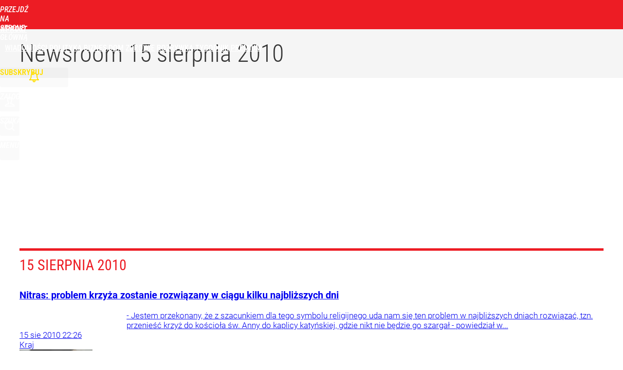

--- FILE ---
content_type: text/html; charset=UTF-8
request_url: https://www.wprost.pl/newsroom/2010-08-15/kalendarium.html
body_size: 31667
content:
<!DOCTYPE html> 
<html lang="pl">
<head>
<title>Wiadomości z 15 sierpnia 2010 roku - Wprost</title>
<link rel="canonical" href="https://www.wprost.pl/newsroom/2010-08-15/kalendarium.html" type="text/html">
<meta charset="utf-8">
<meta name="description" content="Newsroom WPROST.pl: Kalendarium wydarzeń z 15 sierpnia 2010 roku">
<meta name="keywords" content="wprost">
<meta name="robots" content="index,follow">
<meta name="viewport" content="width=device-width, initial-scale=1, minimum-scale=1, user-scalable=yes">
<script>const cmp_provider='consentmanager';!function(){let n=location.hostname.split("."),o=2==n.length?n.slice(-2).join("."):location.hostname;["CookieConsent","euconsent-v2","addtl_consent","noniabvendorconsent","_cmpRepromptHash","gbc_consent","IABGPP_HDR_GppString"].forEach((function(n){document.cookie=n+"=;Max-Age=-99999999;path=/;domain=."+o,document.cookie=n+"=;Max-Age=-99999999;path=/;domain=."+o}))}();</script>
<script>if(!("gdprAppliesGlobally" in window)){window.gdprAppliesGlobally=true}if(!("cmp_id" in window)||window.cmp_id<1){window.cmp_id=0}if(!("cmp_cdid" in window)){window.cmp_cdid="790b202122a02"}if(!("cmp_params" in window)){window.cmp_params=""}if(!("cmp_host" in window)){window.cmp_host="a.delivery.consentmanager.net"}if(!("cmp_cdn" in window)){window.cmp_cdn="cdn.consentmanager.net"}if(!("cmp_proto" in window)){window.cmp_proto="https:"}if(!("cmp_codesrc" in window)){window.cmp_codesrc="0"}window.cmp_getsupportedLangs=function(){var b=["DE","EN","FR","IT","NO","DA","FI","ES","PT","RO","BG","ET","EL","GA","HR","LV","LT","MT","NL","PL","SV","SK","SL","CS","HU","RU","SR","ZH","TR","UK","AR","BS","JA","CY"];if("cmp_customlanguages" in window){for(var a=0;a<window.cmp_customlanguages.length;a++){b.push(window.cmp_customlanguages[a].l.toUpperCase())}}return b};window.cmp_getRTLLangs=function(){var a=["AR"];if("cmp_customlanguages" in window){for(var b=0;b<window.cmp_customlanguages.length;b++){if("r" in window.cmp_customlanguages[b]&&window.cmp_customlanguages[b].r){a.push(window.cmp_customlanguages[b].l)}}}return a};window.cmp_getlang=function(a){if(typeof(a)!="boolean"){a=true}if(a&&typeof(cmp_getlang.usedlang)=="string"&&cmp_getlang.usedlang!==""){return cmp_getlang.usedlang}return window.cmp_getlangs()[0]};window.cmp_extractlang=function(a){if(a.indexOf("cmplang=")!=-1){a=a.substr(a.indexOf("cmplang=")+8,2).toUpperCase();if(a.indexOf("&")!=-1){a=a.substr(0,a.indexOf("&"))}}else{a=""}return a};window.cmp_getlangs=function(){var h=window.cmp_getsupportedLangs();var g=[];var a=location.hash;var f=location.search;var e="cmp_params" in window?window.cmp_params:"";if(cmp_extractlang(a)!=""){g.push(cmp_extractlang(a))}else{if(cmp_extractlang(f)!=""){g.push(cmp_extractlang(f))}else{if(cmp_extractlang(e)!=""){g.push(cmp_extractlang(e))}else{if("cmp_setlang" in window&&window.cmp_setlang!=""){g.push(window.cmp_setlang.toUpperCase())}else{if("cmp_langdetect" in window&&window.cmp_langdetect==1){g.push(window.cmp_getPageLang())}else{g=window.cmp_getBrowserLangs()}}}}}var c=[];for(var d=0;d<g.length;d++){var b=g[d].toUpperCase();if(b.length<2){continue}if(h.indexOf(b)!=-1){c.push(b)}else{if(b.indexOf("-")!=-1){b=b.substr(0,2)}if(h.indexOf(b)!=-1){c.push(b)}}}if(c.length==0&&typeof(cmp_getlang.defaultlang)=="string"&&cmp_getlang.defaultlang!==""){return[cmp_getlang.defaultlang.toUpperCase()]}else{return c.length>0?c:["EN"]}};window.cmp_getPageLangs=function(){var a=window.cmp_getXMLLang();if(a!=""){a=[a.toUpperCase()]}else{a=[]}a=a.concat(window.cmp_getLangsFromURL());return a.length>0?a:["EN"]};window.cmp_getPageLang=function(){var a=window.cmp_getPageLangs();return a.length>0?a[0]:""};window.cmp_getLangsFromURL=function(){var c=window.cmp_getsupportedLangs();var b=location;var m="toUpperCase";var g=b.hostname[m]()+".";var a="/"+b.pathname[m]()+"/";a=a.split("_").join("-");a=a.split("//").join("/");a=a.split("//").join("/");var f=[];for(var e=0;e<c.length;e++){var j=a.substring(0,c[e].length+2);if(g.substring(0,c[e].length+1)==c[e]+"."){f.push(c[e][m]())}else{if(c[e].length==5){var k=c[e].substring(3,5)+"-"+c[e].substring(0,2);if(g.substring(0,k.length+1)==k+"."){f.push(c[e][m]())}}else{if(j=="/"+c[e]+"/"||j=="/"+c[e]+"-"){f.push(c[e][m]())}else{if(j=="/"+c[e].replace("-","/")+"/"||j=="/"+c[e].replace("-","/")+"/"){f.push(c[e][m]())}else{if(c[e].length==5){var k=c[e].substring(3,5)+"-"+c[e].substring(0,2);var h=a.substring(0,k.length+1);if(h=="/"+k+"/"||h=="/"+k.replace("-","/")+"/"){f.push(c[e][m]())}}}}}}}return f};window.cmp_getXMLLang=function(){var c=document.getElementsByTagName("html");if(c.length>0){c=c[0]}else{c=document.documentElement}if(c&&c.getAttribute){var a=c.getAttribute("xml:lang");if(typeof(a)!="string"||a==""){a=c.getAttribute("lang")}if(typeof(a)=="string"&&a!=""){a=a.split("_").join("-").toUpperCase();var b=window.cmp_getsupportedLangs();return b.indexOf(a)!=-1||b.indexOf(a.substr(0,2))!=-1?a:""}else{return""}}};window.cmp_getBrowserLangs=function(){var c="languages" in navigator?navigator.languages:[];var b=[];if(c.length>0){for(var a=0;a<c.length;a++){b.push(c[a])}}if("language" in navigator){b.push(navigator.language)}if("userLanguage" in navigator){b.push(navigator.userLanguage)}return b};(function(){var C=document;var D=C.getElementsByTagName;var o=window;var t="";var h="";var k="";var F=function(e){var i="cmp_"+e;e="cmp"+e+"=";var d="";var l=e.length;var K=location;var L=K.hash;var w=K.search;var u=L.indexOf(e);var J=w.indexOf(e);if(u!=-1){d=L.substring(u+l,9999)}else{if(J!=-1){d=w.substring(J+l,9999)}else{return i in o&&typeof(o[i])!=="function"?o[i]:""}}var I=d.indexOf("&");if(I!=-1){d=d.substring(0,I)}return d};var j=F("lang");if(j!=""){t=j;k=t}else{if("cmp_getlang" in o){t=o.cmp_getlang().toLowerCase();h=o.cmp_getlangs().slice(0,3).join("_");k=o.cmp_getPageLangs().slice(0,3).join("_");if("cmp_customlanguages" in o){var m=o.cmp_customlanguages;for(var y=0;y<m.length;y++){var a=m[y].l.toLowerCase();if(a==t){t="en"}}}}}var q=("cmp_proto" in o)?o.cmp_proto:"https:";if(q!="http:"&&q!="https:"){q="https:"}var n=("cmp_ref" in o)?o.cmp_ref:location.href;if(n.length>300){n=n.substring(0,300)}var A=function(d){var M=C.createElement("script");M.setAttribute("data-cmp-ab","1");M.type="text/javascript";M.async=true;M.src=d;var L=["body","div","span","script","head"];var w="currentScript";var J="parentElement";var l="appendChild";var K="body";if(C[w]&&C[w][J]){C[w][J][l](M)}else{if(C[K]){C[K][l](M)}else{for(var u=0;u<L.length;u++){var I=D(L[u]);if(I.length>0){I[0][l](M);break}}}}};var b=F("design");var c=F("regulationkey");var z=F("gppkey");var s=F("att");var f=o.encodeURIComponent;var g;try{g=C.cookie.length>0}catch(B){g=false}var x=F("darkmode");if(x=="0"){x=0}else{if(x=="1"){x=1}else{try{if("matchMedia" in window&&window.matchMedia){var H=window.matchMedia("(prefers-color-scheme: dark)");if("matches" in H&&H.matches){x=1}}}catch(B){x=0}}}var p=q+"//"+o.cmp_host+"/delivery/cmp.php?";p+=("cmp_id" in o&&o.cmp_id>0?"id="+o.cmp_id:"")+("cmp_cdid" in o?"&cdid="+o.cmp_cdid:"")+"&h="+f(n);p+=(b!=""?"&cmpdesign="+f(b):"")+(c!=""?"&cmpregulationkey="+f(c):"")+(z!=""?"&cmpgppkey="+f(z):"");p+=(s!=""?"&cmpatt="+f(s):"")+("cmp_params" in o?"&"+o.cmp_params:"")+(g?"&__cmpfcc=1":"");p+=(x>0?"&cmpdarkmode=1":"");A(p+"&l="+f(t)+"&ls="+f(h)+"&lp="+f(k)+"&o="+(new Date()).getTime());if(!("cmp_quickstub" in window)){var r="js";var v=F("debugunminimized")!=""?"":".min";if(F("debugcoverage")=="1"){r="instrumented";v=""}if(F("debugtest")=="1"){r="jstests";v=""}var G=new Date();var E=G.getFullYear()+"-"+(G.getMonth()+1)+"-"+G.getDate();A(q+"//"+o.cmp_cdn+"/delivery/"+r+"/cmp_final"+v+".js?t="+E)}})();window.cmp_rc=function(c,b){var l;try{l=document.cookie}catch(h){l=""}var j="";var f=0;var g=false;while(l!=""&&f<100){f++;while(l.substr(0,1)==" "){l=l.substr(1,l.length)}var k=l.substring(0,l.indexOf("="));if(l.indexOf(";")!=-1){var m=l.substring(l.indexOf("=")+1,l.indexOf(";"))}else{var m=l.substr(l.indexOf("=")+1,l.length)}if(c==k){j=m;g=true}var d=l.indexOf(";")+1;if(d==0){d=l.length}l=l.substring(d,l.length)}if(!g&&typeof(b)=="string"){j=b}return(j)};window.cmp_stub=function(){var a=arguments;__cmp.a=__cmp.a||[];if(!a.length){return __cmp.a}else{if(a[0]==="ping"){if(a[1]===2){a[2]({gdprApplies:gdprAppliesGlobally,cmpLoaded:false,cmpStatus:"stub",displayStatus:"hidden",apiVersion:"2.2",cmpId:31},true)}else{a[2](false,true)}}else{if(a[0]==="getTCData"){__cmp.a.push([].slice.apply(a))}else{if(a[0]==="addEventListener"||a[0]==="removeEventListener"){__cmp.a.push([].slice.apply(a))}else{if(a.length==4&&a[3]===false){a[2]({},false)}else{__cmp.a.push([].slice.apply(a))}}}}}};window.cmp_dsastub=function(){var a=arguments;a[0]="dsa."+a[0];window.cmp_gppstub(a)};window.cmp_gppstub=function(){var c=arguments;__gpp.q=__gpp.q||[];if(!c.length){return __gpp.q}var h=c[0];var g=c.length>1?c[1]:null;var f=c.length>2?c[2]:null;var a=null;var j=false;if(h==="ping"){a=window.cmp_gpp_ping();j=true}else{if(h==="addEventListener"){__gpp.e=__gpp.e||[];if(!("lastId" in __gpp)){__gpp.lastId=0}__gpp.lastId++;var d=__gpp.lastId;__gpp.e.push({id:d,callback:g});a={eventName:"listenerRegistered",listenerId:d,data:true,pingData:window.cmp_gpp_ping()};j=true}else{if(h==="removeEventListener"){__gpp.e=__gpp.e||[];a=false;for(var e=0;e<__gpp.e.length;e++){if(__gpp.e[e].id==f){__gpp.e[e].splice(e,1);a=true;break}}j=true}else{__gpp.q.push([].slice.apply(c))}}}if(a!==null&&typeof(g)==="function"){g(a,j)}};window.cmp_gpp_ping=function(){return{gppVersion:"1.1",cmpStatus:"stub",cmpDisplayStatus:"hidden",signalStatus:"not ready",supportedAPIs:["2:tcfeuv2","5:tcfcav1","7:usnat","8:usca","9:usva","10:usco","11:usut","12:usct","13:usfl","14:usmt","15:usor","16:ustx","17:usde","18:usia","19:usne","20:usnh","21:usnj","22:ustn"],cmpId:31,sectionList:[],applicableSections:[0],gppString:"",parsedSections:{}}};window.cmp_addFrame=function(b){if(!window.frames[b]){if(document.body){var a=document.createElement("iframe");a.style.cssText="display:none";if("cmp_cdn" in window&&"cmp_ultrablocking" in window&&window.cmp_ultrablocking>0){a.src="//"+window.cmp_cdn+"/delivery/empty.html"}a.name=b;a.setAttribute("title","Intentionally hidden, please ignore");a.setAttribute("role","none");a.setAttribute("tabindex","-1");document.body.appendChild(a)}else{window.setTimeout(window.cmp_addFrame,10,b)}}};window.cmp_msghandler=function(d){var a=typeof d.data==="string";try{var c=a?JSON.parse(d.data):d.data}catch(f){var c=null}if(typeof(c)==="object"&&c!==null&&"__cmpCall" in c){var b=c.__cmpCall;window.__cmp(b.command,b.parameter,function(h,g){var e={__cmpReturn:{returnValue:h,success:g,callId:b.callId}};d.source.postMessage(a?JSON.stringify(e):e,"*")})}if(typeof(c)==="object"&&c!==null&&"__tcfapiCall" in c){var b=c.__tcfapiCall;window.__tcfapi(b.command,b.version,function(h,g){var e={__tcfapiReturn:{returnValue:h,success:g,callId:b.callId}};d.source.postMessage(a?JSON.stringify(e):e,"*")},b.parameter)}if(typeof(c)==="object"&&c!==null&&"__gppCall" in c){var b=c.__gppCall;window.__gpp(b.command,function(h,g){var e={__gppReturn:{returnValue:h,success:g,callId:b.callId}};d.source.postMessage(a?JSON.stringify(e):e,"*")},"parameter" in b?b.parameter:null,"version" in b?b.version:1)}if(typeof(c)==="object"&&c!==null&&"__dsaCall" in c){var b=c.__dsaCall;window.__dsa(b.command,function(h,g){var e={__dsaReturn:{returnValue:h,success:g,callId:b.callId}};d.source.postMessage(a?JSON.stringify(e):e,"*")},"parameter" in b?b.parameter:null,"version" in b?b.version:1)}};window.cmp_setStub=function(a){if(!(a in window)||(typeof(window[a])!=="function"&&typeof(window[a])!=="object"&&(typeof(window[a])==="undefined"||window[a]!==null))){window[a]=window.cmp_stub;window[a].msgHandler=window.cmp_msghandler;window.addEventListener("message",window.cmp_msghandler,false)}};window.cmp_setGppStub=function(a){if(!(a in window)||(typeof(window[a])!=="function"&&typeof(window[a])!=="object"&&(typeof(window[a])==="undefined"||window[a]!==null))){window[a]=window.cmp_gppstub;window[a].msgHandler=window.cmp_msghandler;window.addEventListener("message",window.cmp_msghandler,false)}};if(!("cmp_noiframepixel" in window)){window.cmp_addFrame("__cmpLocator")}if((!("cmp_disabletcf" in window)||!window.cmp_disabletcf)&&!("cmp_noiframepixel" in window)){window.cmp_addFrame("__tcfapiLocator")}if((!("cmp_disablegpp" in window)||!window.cmp_disablegpp)&&!("cmp_noiframepixel" in window)){window.cmp_addFrame("__gppLocator")}if((!("cmp_disabledsa" in window)||!window.cmp_disabledsa)&&!("cmp_noiframepixel" in window)){window.cmp_addFrame("__dsaLocator")}window.cmp_setStub("__cmp");if(!("cmp_disabletcf" in window)||!window.cmp_disabletcf){window.cmp_setStub("__tcfapi")}if(!("cmp_disablegpp" in window)||!window.cmp_disablegpp){window.cmp_setGppStub("__gpp")}if(!("cmp_disabledsa" in window)||!window.cmp_disabledsa){window.cmp_setGppStub("__dsa")};</script>
<meta name="theme-color" content="#ED1C24">
<meta name="apple-itunes-app" content="app-id=909621551">
<meta name="google-play-app" content="app-id=pl.wprost">
<meta name="application-name" content="Wprost">
<meta name="msapplication-tooltip" content="Wprost">
<meta name="msapplication-TileColor" content="#ED1C24">
<meta name="msapplication-wide310x150logo" content="https://www.wprost.pl/wprost/_i/icons/wprost-favicon-310x150.png">
<meta name="msapplication-square70x70logo" content="https://www.wprost.pl/wprost/_i/icons/wprost-favicon-70x70.png">
<meta name="msapplication-square150x150logo" content="https://www.wprost.pl/wprost/_i/icons/wprost-favicon-150x150.png">
<meta name="msapplication-square310x310logo" content="https://www.wprost.pl/wprost/_i/icons/wprost-favicon-310x310.png">
<meta name="HandheldFriendly" content="true">
<meta name="mobile-web-app-capable" content="yes">
<meta name="apple-mobile-web-app-capable" content="true">
<meta name="apple-mobile-web-app-status-bar-style" content="black">
<meta name="twitter:card" content="summary">
<meta name="twitter:site" content="@TygodnikWPROST">
<meta name="twitter:url" content="https://www.wprost.pl/newsroom/2010-08-15/kalendarium.html">
<meta name="twitter:title" content="Newsroom">
<meta name="twitter:description" content="">
<meta name="twitter:image" content="https://www.wprost.pl/wprost/_i/icons/wprost-favicon-310x310.png">
<meta property="og:title" content="Newsroom">
<meta property="og:description" content="">
<meta property="og:url" content="https://www.wprost.pl/newsroom/2010-08-15/kalendarium.html">
<meta property="og:image" content="https://www.wprost.pl/wprost/_i/icons/wprost-favicon-310x310.png">
<meta property="og:type" content="website">
<meta property="og:site_name" content="Wprost">
<meta property="og:locale" content="pl_PL">
<meta property="fb:app_id" content="1585785492147208">
<link rel="dns-prefetch" href="//img.wprost.pl">
<link rel="dns-prefetch" href="//info.wprost.pl">
<link rel="dns-prefetch" href="//embed.wprost.pl">
<link rel="dns-prefetch" href="//cdnjs.cloudflare.com"> 
<link rel="dns-prefetch" href="//fonts.gstatic.com">
<link rel="dns-prefetch" href="//use.typekit.net">
<link rel="dns-prefetch" href="//www.youtube.com">  
<link rel="dns-prefetch" href="//www.google.com">
<link rel="dns-prefetch" href="//gapl.hit.gemius.pl">
<link rel="dns-prefetch" href="//s.hit.gemius.pl">
<link rel="dns-prefetch" href="//www.googletagmanager.com">
<link rel="dns-prefetch" href="//www.google-analytics.com">
<link rel="dns-prefetch" href="//www.googletagservices.com">
<link rel="dns-prefetch" href="//region1.analytics.google.com">
<link rel="dns-prefetch" href="//cdn.id5-sync.com">
<link rel="dns-prefetch" href="//cdn.prod.uidapi.com">
<link rel="dns-prefetch" href="//securepubads.g.doubleclick.net">
<link rel="dns-prefetch" href="//stats.g.doubleclick.net">
<link rel="dns-prefetch" href="//cm.g.doubleclick.net">
<link rel="dns-prefetch" href="//pagead2.googlesyndication.com">
<link rel="dns-prefetch" href="//tpc.googlesyndication.com">
<link rel="dns-prefetch" href="//cmp.inmobi.com">
<link rel="dns-prefetch" href="//cmp.optad360.io">
<link rel="dns-prefetch" href="//get.optad360.io">
<link rel="dns-prefetch" href="//static.criteo.net">
<link rel="dns-prefetch" href="//www.statsforads.com">	
<link rel="dns-prefetch" href="//optad360.mgr.consensu.org">
<link rel="dns-prefetch" href="//video.onnetwork.tv">	
<link rel="dns-prefetch" href="//invstatic101.creativecdn.com">
<link rel="dns-prefetch" href="//api.deep.bi">
<link rel="dns-prefetch" href="//scoring.deep.bi"> 
<link rel="dns-prefetch" href="//an.facebook.com">
<link rel="dns-prefetch" href="//www.facebook.com">
<link rel="dns-prefetch" href="//connect.facebook.net">
<link rel="dns-prefetch" href="//staticxx.facebook.com">
<link rel="dns-prefetch" href="//cdn.pushpushgo.com">
<link rel="dns-prefetch" href="//s-eu-1.pushpushgo.com">
<link rel="preload" href="https://img.wprost.pl/_fonts/RobotoCondensed/ieVl2ZhZI2eCN5jzbjEETS9weq8-19K7DQ.woff2" as="font" type="font/woff2" crossorigin="anonymous">
<link rel="preload" href="https://img.wprost.pl/_fonts/RobotoCondensed/ieVl2ZhZI2eCN5jzbjEETS9weq8-19y7DRs5.woff2" as="font" type="font/woff2" crossorigin="anonymous">
<link rel="preload" href="https://img.wprost.pl/_fonts/Roboto/KFOmCnqEu92Fr1Mu4mxK.woff2" as="font" type="font/woff2" crossorigin="anonymous">
<link rel="preload" href="https://img.wprost.pl/_fonts/Roboto/KFOmCnqEu92Fr1Mu7GxKOzY.woff2" as="font" type="font/woff2" crossorigin="anonymous">
<link rel="preload" href="https://img.wprost.pl/_fonts/Roboto/KFOlCnqEu92Fr1MmEU9fBBc4.woff2" as="font" type="font/woff2" crossorigin="anonymous">
<link rel="preload" href="https://img.wprost.pl/_fonts/Roboto/KFOlCnqEu92Fr1MmEU9fChc4EsA.woff2" as="font" type="font/woff2" crossorigin="anonymous">
<link rel="preload" href="https://img.wprost.pl/_fonts/Roboto/KFOlCnqEu92Fr1MmWUlfBBc4.woff2" as="font" type="font/woff2" crossorigin="anonymous">
<link rel="preload" href="https://img.wprost.pl/_fonts/Roboto/KFOlCnqEu92Fr1MmWUlfChc4EsA.woff2" as="font" type="font/woff2" crossorigin="anonymous">
<link rel="manifest" href="/manifest">
<link rel="icon" href="https://www.wprost.pl/wprost/_i/icons/wprost-favicon-128x128.png" sizes="128x128">
<link rel="icon" href="https://www.wprost.pl/wprost/_i/icons/wprost-favicon-192x192.png" sizes="192x192">
<link rel="apple-touch-icon" href="https://www.wprost.pl/wprost/_i/icons/wprost-favicon-57x57.png" sizes="57x57">
<link rel="apple-touch-icon" href="https://www.wprost.pl/wprost/_i/icons/wprost-favicon-60x60.png" sizes="60x60">
<link rel="apple-touch-icon" href="https://www.wprost.pl/wprost/_i/icons/wprost-favicon-72x72.png" sizes="72x72">
<link rel="apple-touch-icon" href="https://www.wprost.pl/wprost/_i/icons/wprost-favicon-76x76.png" sizes="76x76">
<link rel="apple-touch-icon" href="https://www.wprost.pl/wprost/_i/icons/wprost-favicon-114x114.png" sizes="114x114">
<link rel="apple-touch-icon" href="https://www.wprost.pl/wprost/_i/icons/wprost-favicon-120x120.png" sizes="120x120">
<link rel="apple-touch-icon" href="https://www.wprost.pl/wprost/_i/icons/wprost-favicon-144x144.png" sizes="144x144">
<link rel="apple-touch-icon" href="https://www.wprost.pl/wprost/_i/icons/wprost-favicon-152x152.png" sizes="152x152">
<link rel="apple-touch-icon" href="https://www.wprost.pl/wprost/_i/icons/wprost-favicon-180x180.png" sizes="180x180">
<link rel="apple-touch-icon" href="https://www.wprost.pl/wprost/_i/icons/wprost-favicon-192x192.png" sizes="192x192">
<link rel="search" href="https://www.wprost.pl/search" title="Wyszukaj na WPROST.pl" type="application/opensearchdescription+xml">
<link rel="alternate" href="https://www.wprost.pl/rss" title="Wprost" type="application/rss+xml">
<link rel="alternate" href="https://www.wprost.pl/rss/wiadomosci" title="Wiadomości" type="application/rss+xml">
<link rel="alternate" href="https://www.wprost.pl/rss/tylko-u-nas" title="Tylko u nas" type="application/rss+xml">
<link rel="alternate" href="https://www.wprost.pl/rss/premium" title="Premium" type="application/rss+xml">
<link rel="alternate" href="https://www.wprost.pl/rss/opinie-i-komentarze" title="Opinie i komentarze" type="application/rss+xml">
<link rel="alternate" href="https://www.wprost.pl/rss/kraj" title="Kraj" type="application/rss+xml">
<link rel="alternate" href="https://www.wprost.pl/rss/swiat" title="Świat" type="application/rss+xml">
<link rel="alternate" href="https://www.wprost.pl/rss/polityka" title="Polityka" type="application/rss+xml">
<link rel="alternate" href="https://www.wprost.pl/rss/zycie" title="Życie" type="application/rss+xml">
<link rel="alternate" href="https://www.wprost.pl/rss/biznes" title="Biznes" type="application/rss+xml">
<link rel="alternate" href="https://www.wprost.pl/rss/kultura" title="Kultura" type="application/rss+xml">
<link rel="alternate" href="https://www.wprost.pl/rss/rozrywka" title="Rozrywka" type="application/rss+xml">
<link rel="alternate" href="https://www.wprost.pl/rss/sport" title="Sport" type="application/rss+xml">
<link rel="alternate" href="https://www.wprost.pl/rss/historia" title="Historia" type="application/rss+xml">
<link rel="alternate" href="https://www.wprost.pl/rss/quizy" title="Quizy" type="application/rss+xml">
<link rel="alternate" href="https://www.wprost.pl/rss/pogoda" title="Pogoda" type="application/rss+xml">
<link rel="shortcut icon" href="/wprost/_i/icons/wprost-favicon.ico" type="image/x-icon">
<link rel="icon" href="/wprost/_i/icons/wprost-favicon-64x64.png" type="image/png">
<link rel="preconnect" href="https://api.deep.bi">
<link rel="preconnect" href="https://scoring.deep.bi">
<link rel="preload" href="https://securepubads.g.doubleclick.net/tag/js/gpt.js" as="script">
<link rel="stylesheet" type="text/css" media="screen" href="https://img.wprost.pl/_static/RobotoCondensed-Roboto-715604b597d36900c542003950b95879-content.css">
<link rel="preload" type="text/css" media="screen" href="https://img.wprost.pl/_static/RobotoCondensed-Roboto-715604b597d36900c542003950b95879-content.css" as="style">
<link rel="stylesheet" type="text/css" media="screen" href="https://img.wprost.pl/_static/many-files-72596fc327837a7f931c4d48c6dc141b-52149d379f767727760fb0e0dd06dac5-content.css">
<link rel="preload" type="text/css" media="screen" href="https://img.wprost.pl/_static/many-files-72596fc327837a7f931c4d48c6dc141b-52149d379f767727760fb0e0dd06dac5-content.css" as="style">
<link rel="stylesheet" type="text/css" media="screen" href="https://img.wprost.pl/_static/ads-define-layout-wprost-7b90b227c96fd9ba845310ced221d526-content.css">
<link rel="stylesheet" type="text/css" media="print" href="/_static/print-print-46db6578d865e88cbc026ed5cd4a5fe4-content.css">
<link rel="preload" type="text/css" media="screen" href="https://img.wprost.pl/_static/ads-define-layout-wprost-7b90b227c96fd9ba845310ced221d526-content.css" as="style">
<link rel="preload" type="text/css" media="print" href="/_static/print-print-46db6578d865e88cbc026ed5cd4a5fe4-content.css" as="style"><script src="https://securepubads.g.doubleclick.net/tag/js/gpt.js" async 
        class="cmplazyload" 
        data-cmp-vendor="1498" 
        data-cmp-src="https://securepubads.g.doubleclick.net/tag/js/gpt.js"></script>
<script>	
  var googletag = googletag || {};
  googletag.cmd = googletag.cmd || [];
</script>
<script>
  googletag.cmd.push(function() {
    googletag.pubads().enableSingleRequest();
    googletag.pubads().setTargeting('Wprost_sekcja', 'newsroom');
    //// googletag.enableServices();
  });
</script>
<!-- Global site tag (gtag.js) - Google Analytics -->
<script async src="https://www.googletagmanager.com/gtag/js?id=G-76JW1KVZM8"></script>
<script>
  GA_TRACKING_ID = 'G-76JW1KVZM8';
  window.dataLayer = window.dataLayer || [];
  function gtag(){dataLayer.push(arguments);}
  gtag('js', new Date());
  gtag('config', GA_TRACKING_ID);
</script>
<!-- (C)2000-2024 Gemius SA - gemiusPrism -->
<script>
var pp_gemius_identifier = 'zPnq72tE.39cXpoLg9LIEuVzj33RBg9oeUTB6QWLX1..X7';
function gemius_pending(i) { window[i] = window[i] || function() {var x = window[i+'_pdata'] = window[i+'_pdata'] || []; x[x.length]=Array.prototype.slice.call(arguments, 0);};};
(function(cmds) { var c; while(c = cmds.pop()) gemius_pending(c)})(['gemius_cmd', 'gemius_hit', 'gemius_event', 'gemius_init', 'pp_gemius_hit', 'pp_gemius_event', 'pp_gemius_init']);
window.pp_gemius_cmd = window.pp_gemius_cmd || window.gemius_cmd;
(function(d,t) {try {var gt=d.createElement(t),s=d.getElementsByTagName(t)[0],l='http'+((location.protocol=='https:')?'s':''); gt.setAttribute('async','async');
gt.setAttribute('defer','defer'); gt.src=l+'://advice.hit.gemius.pl/xgemius.min.js'; s.parentNode.insertBefore(gt,s);} catch (e) {}})(document,'script');
</script>
<script>
window.deep = false;
/* Deep Tracker (c) v3.0.16 */
"use strict";!function(){for(var t,e;!(t=window.document.getElementsByTagName("head")[0]);)window.document.getElementsByTagName("html")[0].appendChild(window.document.createElement("head"));"function"!=typeof window.document.querySelectorAll&&((e=window.document.createElement("script")).type="text/javascript",e.charset="utf-8",e.setAttribute("crossorigin","anonymous"),e.async=!0,e.src=(window.document.location.protocol||"http:")+"//api.deep.bi/v3/sizzle.js",t.appendChild(e)),(e=window.document.createElement("script")).type="text/javascript",e.charset="utf-8",e.setAttribute("crossorigin","anonymous"),e.async=!0,e.src=(window.document.location.protocol||"http:")+"//api.deep.bi/v3/init.js",t.appendChild(e)}();
</script>
<script>
var deep_service_ident = "wprost",
    deep_customer = ((localStorage.getItem('logged-in') == 1) ? {loggedin: true, id: localStorage.getItem('logged-id'), type: localStorage.getItem('logged-type')} : {loggedin: false})
    deep_init_content = {"wprost":{"website":{"site_name":"Wprost","host":"www.wprost.pl","path":"\/newsroom\/2010-08-15\/kalendarium.html","url":"https:\/\/www.wprost.pl\/newsroom\/2010-08-15\/kalendarium.html","title":"Newsroom","container_path":"\/newsroom\/","container_title":"Newsroom"},"host_name":"www.wprost.pl","site_name":"Wprost"}};
var deepInitializerListenerId = setInterval(function () {
    try {
        if (window.hasOwnProperty("deepTracker") && window.deepTracker && window.deepTracker.isInitialized()) {
            clearInterval(deepInitializerListenerId);
            window.deep = window.deepTracker.track("j7odeRmIZNFp", "Da16NqKwj2619hxwdhdGH9u1");
            window.deep.options.trackconsent = true;
            window.deep.options.dntignore = true;
            window.deep.options.media = false;
            deep.options.scoring = {initialRequest : true}; 
            if (typeof deep_init_content == 'object')
                deep_init_content[deep_service_ident].customer = deep_customer;
            window.deep(deep_init_content); 
        }
    } catch (error) {}
});
</script>
<script type="application/ld+json">
{"@context":"https:\/\/schema.org","@type":"WebSite","@id":"https:\/\/www.wprost.pl#site","url":"https:\/\/www.wprost.pl","hasPart":{"@type":"WebPage","@id":"https:\/\/www.wprost.pl"},"name":"Wprost","keywords":"wprost","thumbnailUrl":"https:\/\/www.wprost.pl\/wprost\/_i\/icons\/wprost-favicon-64x64.png","publisher":{"@type":"Organization","name":"Wprost","url":"https:\/\/www.wprost.pl\/","logo":{"@type":"ImageObject","url":"https:\/\/www.wprost.pl\/wprost\/_i\/icons\/wprost-favicon-512x512.png","width":"512px","height":"512px"},"sameAs":["https:\/\/www.facebook.com\/tygodnikwprost","https:\/\/twitter.com\/TygodnikWPROST","https:\/\/www.youtube.com\/user\/AWRWprost","https:\/\/news.google.com\/publications\/CAAqBwgKMOfkoAkwwd1w?hl=pl&gl=PL&ceid=PL%3Apl"]},"copyrightHolder":{"@type":"Organization","name":"AWR Wprost","url":"https:\/\/www.wprost.pl\/o-awr-wprost","logo":{"@type":"ImageObject","url":"https:\/\/www.wprost.pl\/wprost\/_i\/icons\/wprost-favicon-512x512.png","width":"512px","height":"512px"}},"potentialAction":{"@type":"SearchAction","target":"https:\/\/www.wprost.pl\/wyszukaj\/{search_term_string}","query-input":"required name=search_term_string"}}
</script>
<script type="application/ld+json">
{"@context":"https:\/\/schema.org","@type":"WebPage","@id":"https:\/\/www.wprost.pl\/newsroom\/2010-08-15\/kalendarium.html#page","url":"https:\/\/www.wprost.pl\/newsroom\/2010-08-15\/kalendarium.html","isPartOf":{"@type":"WebSite","@id":"https:\/\/www.wprost.pl#site"},"name":"Newsroom","thumbnailUrl":"https:\/\/www.wprost.pl\/wprost\/_i\/icons\/wprost-favicon-64x64.png","publisher":{"@type":"Organization","name":"Wprost","url":"https:\/\/www.wprost.pl\/","logo":{"@type":"ImageObject","url":"https:\/\/www.wprost.pl\/wprost\/_i\/icons\/wprost-favicon-512x512.png","width":"512px","height":"512px"}},"copyrightHolder":{"@type":"Organization","name":"AWR Wprost","url":"https:\/\/www.wprost.pl\/o-awr-wprost","logo":{"@type":"ImageObject","url":"https:\/\/www.wprost.pl\/wprost\/_i\/icons\/wprost-favicon-512x512.png","width":"512px","height":"512px"}},"speakable":{"@type":"SpeakableSpecification","xpath":["\/html\/head\/title","\/html\/head\/meta[@name='description']\/@content"]}}
</script>
<script type="application/ld+json">
{"@context":"https:\/\/schema.org","@type":"BreadcrumbList","name":"Menu nawigacyjne","itemListElement":[{"@type":"ListItem","position":1,"item":"https:\/\/www.wprost.pl","name":"Wprost"},{"@type":"ListItem","position":2,"item":"https:\/\/www.wprost.pl\/newsroom","name":"Newsroom"}]}
</script>
</head>
<body id="page-newsroom_2" class="page-newsroom_2 page-route-newsroom layout-newsroom  scroll-0p scroll-top" 
      data-uri="/newsroom" data-scroll="false" data-scroll-pr="0" data-stat="1" data-ad="32" data-js="bottom" data-cntr="" data-recommends="true" data-host="wprost.pl" data-title="Wprost" data-www-schema="WPROST" data-sso="10" > 
<noscript class="inf"><span>Włącz obsługę JavaScript, aby&nbsp;strona działała prawidłowo.</span></noscript>
<div id="ad-interstitial"
     data-ad="genesis"
     data-type="gam" 
     data-release="load" 
     data-slot="/60089353/Wprost/WPR_Commercial_break" 
     data-pv-domain-rules="[2]"
     data-user-rules="without-subscription"
     data-size="1900x850"
     data-cb-time="15"
     data-gam-cb="true"
     data-frequency="30"
     data-referrer="domain"
     data-desktop-size-min-width="728"
     data-multi-size="1200x600,1900x850,300x250,320x480"></div>
<div class="page-wrapper" id="top">
<header id="header" class="header header-wprost"> <a href="/" class="header-button back-home-button" title="Przejdź na stronę główną "><em>Przejdź na stronę główną </em></a><hr>                                     
    <div class="wrapper back-home">
        <strong class="h1"><a href="/" title="Strona główna Wprost"><em>Wprost</em></a></strong> 
        <nav class="hnb header-nav-buttons"><a href="/wiadomosci" class="hnb-wiadomosci">Wiadomości</a>&nbsp;<a href="/polityka" class="hnb-polityka">Polityka</a>&nbsp;<a href="https://biznes.wprost.pl/" class="hnb-biznes">Biznes</a>&nbsp;<a href="https://dom.wprost.pl/" class="hnb-dom">Dom</a>&nbsp;<a href="https://zdrowie.wprost.pl/" title="Zdrowie i medycyna" class="hnb-zdrowie">Zdrowie</a>&nbsp;<a href="https://rozrywka.wprost.pl/" title="Gwiazdy, seriale, premiery, zapowiedzi..." class="hnb-rozrywka">Rozrywka</a>&nbsp;<a href="/tygodnik?utm_source=wprost.pl&utm_medium=header-link&utm_campaign=static" title="Tygodnik Wprost" class="hnb-tygodnik">Tygodnik</a>&nbsp;<a href="/premium" class="hnb-premium">Premium</a></nav><span class="header-space"></span><a class="header-button header-text-button subscription-button visible" id="subsription-button" href="https://cyfrowy.wprost.pl/oferty?utm_source=wprost.pl&amp;utm_medium=header-link&amp;utm_campaign=static" rel="nofollow" data-user-url="https://profil.wprost.pl/subskrypcje" data-google-interstitial="false"><span>Subskrybuj</span></a><span class="header-soc-area" id="header-soc-area"></span><span class="header-button search-button search-in-menu" id="search-button" data-header="search" title="Szukaj w serwisie"><em>Szukaj</em></span><span class="header-button menu-button" id="menu-button" title="" data-header="menu"><em>Menu</em></span>   
        <img src="/_i/pusty.png" alt="px" width="1" height="1">
    </div>
</header><div id="content" class="content">
   
  
<section id="section-main-list">  
<div class="page-header page-header-newsroom">   
<div class="header-bar-area">    
    <div class="header-bar header-bar-newsroom header-bar-day-select">                                                                                      
        <h1><a href="/newsroom">Newsroom</a> 15 sierpnia 2010</h1> 
    </div>    
</div>    
    <aside class="box-aside ad-aside"><div class="page-billboard page-billboard-1"><div id="ad-page-billboard-1"
     data-ad="genesis"
     data-size="1200x300"
     data-reserve-size="300x100"
     data-1x1="false"
     data-type="gam" 
     data-refresh="false" 
     data-release="load" 
     data-noad="ad-empty"
     data-hb--config="hb84250d20230214111706"
     data-slot="/60089353/Wprost/podstr_bill_1" 
     data-gam-oop-slot="/60089353/Wprost/out-of-page" 
     data-desktop-size-min-width="728"
     data-desktop-size-min-height="200"
     data-multi-size="1200x300,1200x200,1000x300,1000x200,750x300,750x200,750x100,360x150,320x150,360x100,320x100,360x50,320x50"></div></div></aside>  
     
   
</div>       
       
<div class="wrapper">       

   
    
  

<div class="page-box page-box-small pbottom20"> 
     <div class="wrapper wrapper-box-default">
          <header class="page-box-header"><h2>15 sierpnia 2010</h2></header>   
          <div class="columns">   
          <div class="left-column">  
          <ul id="main-list" class="bl bl-rows bl-rows-lead no-arrows disabled-select"> 
 
   
 
  
<li class="bli size-1x1 bli-rwd-row bli-rwd-row-0 bli-lead h-dt">  
<a href="https://www.wprost.pl/kraj/205839/nitras-problem-krzyza-zostanie-rozwiazany-w-ciagu-kilku-najblizs.html" title="Nitras: problem krzyża zostanie rozwiązany w ciągu kilku najbliższych dni"><h3 class="t t40"><span>Nitras: problem krzyża zostanie rozwiązany w&nbsp;ciągu kilku najbliższych dni</span></h3><p class="l">- Jestem przekonany, że&nbsp;z&nbsp;szacunkiem dla&nbsp;tego symbolu religijnego uda nam się ten problem w&nbsp;najbliższych dniach rozwiązać, tzn. przenieść krzyż do&nbsp;kościoła św. Anny do&nbsp;kaplicy katyńskiej, gdzie nikt nie&nbsp;będzie go&nbsp;szargał -&nbsp;powiedział w...</p><time class="point dt" datetime="2010-08-15T22:26:49+02:00" title="2010-08-15 22:26"><span class="d">15</span>&nbsp;<span class="m">sie</span>&nbsp;<span class="y">2010</span> <span class="tm">22:26</span></time><div class="c"><span class="cntr-14" title="Kraj">Kraj</span></div><div class="i" style="" data-image="1037431" data-image-width="386" data-image-height="300"><img src="https://img.wprost.pl/_thumb/89/4a/79c67b9bcb76f5b01c0b7d9e8f18.jpeg" alt="Miniatura: Nitras: problem krzyża zostanie rozwiązany..."  loading="lazy" width="150" height="85"></div></a>
</li> 
  
<li class="bli size-1x1 bli-rwd-row bli-rwd-row-0 bli-lead h-dt noi">  
<a href="https://www.wprost.pl/zycie/205838/valentino-rossi-zmienia-barwy.html" title="Valentino Rossi zmienia barwy"><h3 class="t"><span>Valentino Rossi zmienia barwy</span></h3><p class="l">Dziewięciokrotny motocyklowy mistrz świata w&nbsp;kategorii MotoGP Valentino Rossi po&nbsp;siedmiu latach rozstaje się z&nbsp;zespołem Yamaha, z&nbsp;którym wywalczył cztery tytuły. Przez kolejne dwa sezony 31-letni Włoch będzie jeździł na&nbsp;Ducati.</p><time class="point dt" datetime="2010-08-15T22:05:53+02:00" title="2010-08-15 22:05"><span class="d">15</span>&nbsp;<span class="m">sie</span>&nbsp;<span class="y">2010</span> <span class="tm">22:05</span></time><div class="c"><span class="cntr-17" title="Życie">Życie</span></div><div class="i i-empty" style="" data-image="0" data-image-width="386" data-image-height="300"><img src="" alt=""  loading="lazy" width="150" height="85"></div></a>
</li> 
  
<li class="bli size-1x1 bli-rwd-row bli-rwd-row-0 bli-lead h-dt noi">  
<a href="https://www.wprost.pl/zycie/205837/zsa-zsa-gabor-w-powaznym-stanie.html" title="Zsa Zsa Gabor w poważnym stanie"><h3 class="t"><span>Zsa Zsa Gabor w&nbsp;poważnym stanie</span></h3><p class="l">93-letnia Zsa Zsa Gabor, która przeszła w&nbsp;piątek kolejną operację, jest w&nbsp;"wyjątkowo poważnym stanie" -&nbsp;powiedział w&nbsp;niedzielę rzecznik aktorki, John Blanchette.</p><time class="point dt" datetime="2010-08-15T22:04:54+02:00" title="2010-08-15 22:04"><span class="d">15</span>&nbsp;<span class="m">sie</span>&nbsp;<span class="y">2010</span> <span class="tm">22:04</span></time><div class="c"><span class="cntr-17" title="Życie">Życie</span></div><div class="i i-empty" style="" data-image="0" data-image-width="386" data-image-height="300"><img src="" alt=""  loading="lazy" width="150" height="85"></div></a>
</li> 
  
<li class="bli size-1x1 bli-rwd-row bli-rwd-row-0 bli-lead h-dt noi">  
<a href="https://www.wprost.pl/swiat/205836/bankowe-serce-londynu-obrabowane.html" title="Bankowe serce Londynu obrabowane"><h3 class="t"><span>Bankowe serce Londynu obrabowane</span></h3><p class="l">W sercu londyńskiego City, w&nbsp;ekskluzywnym centrum handlowym obok Banku Anglii uzbrojony gang dokonał w&nbsp;nocy z&nbsp;soboty na&nbsp;niedzielę zuchwałego napadu, okradając sklepy jubilerskie De Beers i&nbsp;Omega.</p><time class="point dt" datetime="2010-08-15T21:37:09+02:00" title="2010-08-15 21:37"><span class="d">15</span>&nbsp;<span class="m">sie</span>&nbsp;<span class="y">2010</span> <span class="tm">21:37</span></time><div class="c"><span class="cntr-15" title="Świat">Świat</span></div><div class="i i-empty" style="" data-image="0" data-image-width="386" data-image-height="300"><img src="" alt=""  loading="lazy" width="150" height="85"></div></a>
</li> 
  
<li class="bli size-1x1 bli-rwd-row bli-rwd-row-0 bli-lead h-dt noi">  
<a href="https://www.wprost.pl/swiat/205835/puszki-z-farba-kryly-materialy-wybuchowe-skonfiskowano-17-ton.html" title="Puszki z farbą kryły materiały wybuchowe - skonfiskowano 17 ton"><h3 class="t t40"><span>Puszki z&nbsp;farbą kryły materiały wybuchowe -&nbsp;skonfiskowano 17 ton</span></h3><p class="l">17 ton materiałów wybuchowych w&nbsp;puszkach z&nbsp;farbą sprowadzonych z&nbsp;Pakistanu skonfiskowała w&nbsp;niedzielę afgańska policja na&nbsp;południu Afganistanu.</p><time class="point dt" datetime="2010-08-15T21:08:53+02:00" title="2010-08-15 21:08"><span class="d">15</span>&nbsp;<span class="m">sie</span>&nbsp;<span class="y">2010</span> <span class="tm">21:08</span></time><div class="c"><span class="cntr-15" title="Świat">Świat</span></div><div class="i i-empty" style="" data-image="0" data-image-width="386" data-image-height="300"><img src="" alt=""  loading="lazy" width="150" height="85"></div></a>
</li> 
  
<li class="bli size-1x1 bli-rwd-row bli-rwd-row-0 bli-lead h-dt noi">  
<a href="https://www.wprost.pl/swiat/205834/nagle-burze-na-slowacji-jedna-osoba-nie-zyje.html" title="Nagłe burze na Słowacji - jedna osoba nie żyje"><h3 class="t"><span>Nagłe burze na&nbsp;Słowacji -&nbsp;jedna osoba nie&nbsp;żyje</span></h3><p class="l">Co najmniej jedna osoba zginęła w&nbsp;niedzielę w&nbsp;środkowej Słowacji w&nbsp;wyniku powodzi wywołanej przez nagłe burze i&nbsp;deszcze. Jak poinformowało słowackie ministerstwo spraw wewnętrznych, trwają poszukiwania jeszcze jednego zaginionego.</p><time class="point dt" datetime="2010-08-15T21:00:59+02:00" title="2010-08-15 21:00"><span class="d">15</span>&nbsp;<span class="m">sie</span>&nbsp;<span class="y">2010</span> <span class="tm">21:00</span></time><div class="c"><span class="cntr-15" title="Świat">Świat</span></div><div class="i i-empty" style="" data-image="0" data-image-width="386" data-image-height="300"><img src="" alt=""  loading="lazy" width="150" height="85"></div></a>
</li> 
  
<li class="bli size-1x1 bli-rwd-row bli-rwd-row-0 bli-lead h-dt noi">  
<a href="https://www.wprost.pl/swiat/205833/ukrainskie-telewizje-nie-nadaja-protest-przeciwko-cenzurze.html" title="Ukraińskie telewizje nie nadają - protest przeciwko cenzurze"><h3 class="t t40"><span>Ukraińskie telewizje nie&nbsp;nadają -&nbsp;protest przeciwko cenzurze</span></h3><p class="l">Trzy stacje telewizyjne na&nbsp;Ukrainie -&nbsp;5 Kanał, TVi i&nbsp;jedna telewizja regionalna -&nbsp;na&nbsp;godzinę przerwały w&nbsp;sobotę wieczorem program w&nbsp;proteście przeciwko ograniczaniu wolności mediów.</p><time class="point dt" datetime="2010-08-15T20:46:54+02:00" title="2010-08-15 20:46"><span class="d">15</span>&nbsp;<span class="m">sie</span>&nbsp;<span class="y">2010</span> <span class="tm">20:46</span></time><div class="c"><span class="cntr-15" title="Świat">Świat</span></div><div class="i i-empty" style="" data-image="0" data-image-width="386" data-image-height="300"><img src="" alt=""  loading="lazy" width="150" height="85"></div></a>
</li> 
  
<li class="bli size-1x1 bli-rwd-row bli-rwd-row-0 bli-lead h-dt noi">  
<a href="https://www.wprost.pl/swiat/205832/sabotaz-i-kradzieze-shell-narzeka-na-nigerie.html" title="Sabotaż i kradzieże - Shell narzeka na Nigerię"><h3 class="t"><span>Sabotaż i&nbsp;kradzieże -&nbsp;Shell narzeka na&nbsp;Nigerię</span></h3><p class="l">Koncern Royal Dutch Shell ostrzegł w&nbsp;niedzielę, że&nbsp;w&nbsp;delcie Nigru, która jest miejscem wydobycia największych ilości ropy naftowej na&nbsp;kontynencie afrykańskim, doszło do&nbsp;nasilenia aktów sabotażu i&nbsp;kradzieży ropy.</p><time class="point dt" datetime="2010-08-15T20:43:13+02:00" title="2010-08-15 20:43"><span class="d">15</span>&nbsp;<span class="m">sie</span>&nbsp;<span class="y">2010</span> <span class="tm">20:43</span></time><div class="c"><span class="cntr-15" title="Świat">Świat</span></div><div class="i i-empty" style="" data-image="0" data-image-width="386" data-image-height="300"><img src="" alt=""  loading="lazy" width="150" height="85"></div></a>
</li> 
  
<li class="bli size-1x1 bli-rwd-row bli-rwd-row-0 bli-lead h-dt noi">  
<a href="https://www.wprost.pl/swiat/205831/francuzi-nie-chca-inzynierii-genetycznej-zmodyfikowane-winorosl.html" title="Francuzi nie chcą inżynierii genetycznej - zmodyfikowane winorośle pod nóż"><h3 class="t t40"><span>Francuzi nie&nbsp;chcą inżynierii genetycznej -&nbsp;zmodyfikowane winorośle pod&nbsp;nóż</span></h3><p class="l">Przeciwnicy inżynierii genetycznej zniszczyli w&nbsp;niedzielę rano krzewy zmodyfikowanych genetycznie winorośli w&nbsp;rządowym ośrodku badawczym na&nbsp;wschodzie Francji. Szef bezpieczeństwa departamentu Górnego Renu powiedział, że&nbsp;w&nbsp;związku z&nbsp;tym...</p><time class="point dt" datetime="2010-08-15T20:40:52+02:00" title="2010-08-15 20:40"><span class="d">15</span>&nbsp;<span class="m">sie</span>&nbsp;<span class="y">2010</span> <span class="tm">20:40</span></time><div class="c"><span class="cntr-15" title="Świat">Świat</span></div><div class="i i-empty" style="" data-image="0" data-image-width="386" data-image-height="300"><img src="" alt=""  loading="lazy" width="150" height="85"></div></a>
</li> 
  
<li class="bli size-1x1 bli-rwd-row bli-rwd-row-0 bli-lead h-dt noi">  
<a href="https://www.wprost.pl/swiat/205830/wlosi-walcza-z-mafiosami-ponoc-skutecznie.html" title="Włosi walczą z mafiosami. Ponoć skutecznie"><h3 class="t"><span>Włosi walczą z&nbsp;mafiosami. Ponoć skutecznie</span></h3><p class="l">Od maja 2008 roku (utworzenia nowego rządu Silvio Berlusconiego) do&nbsp;końca lipca br. aresztowano we&nbsp;Włoszech około 6,5 tys. mafiosów, w&nbsp;tym 20 najbardziej niebezpiecznych -&nbsp;podał w&nbsp;niedzielę minister spraw wewnętrznych Roberto Maroni.</p><time class="point dt" datetime="2010-08-15T20:30:19+02:00" title="2010-08-15 20:30"><span class="d">15</span>&nbsp;<span class="m">sie</span>&nbsp;<span class="y">2010</span> <span class="tm">20:30</span></time><div class="c"><span class="cntr-15" title="Świat">Świat</span></div><div class="i i-empty" style="" data-image="0" data-image-width="386" data-image-height="300"><img src="" alt=""  loading="lazy" width="150" height="85"></div></a>
</li> 
  
<li class="bli size-1x1 bli-rwd-row bli-rwd-row-0 bli-lead h-dt">  
<a href="https://www.wprost.pl/kraj/205829/pioruny-raza-czworo-poszkodowanych.html" title="Pioruny rażą - czworo poszkodowanych"><h3 class="t"><span>Pioruny rażą -&nbsp;czworo poszkodowanych</span></h3><p class="l">Małżeństwo idące chodnikiem w&nbsp;Niedzicy nad jeziorem Czorsztyńskim zostało w&nbsp;niedzielę porażone piorunem. Po&nbsp;przyjeździe karetki mężczyzna był nieprzytomny -&nbsp;poinformował PAP dyżurny nowotarskiej policji. Wcześniej w&nbsp;Tatrach piorun...</p><time class="point dt" datetime="2010-08-15T20:25:25+02:00" title="2010-08-15 20:25"><span class="d">15</span>&nbsp;<span class="m">sie</span>&nbsp;<span class="y">2010</span> <span class="tm">20:25</span></time><div class="c"><span class="cntr-14" title="Kraj">Kraj</span></div><div class="i" style="" data-image="1037429" data-image-width="386" data-image-height="300"><img src="https://img.wprost.pl/_thumb/85/9a/ee9781c783107311a7848e842dec.jpeg" alt="Miniatura: Pioruny rażą - czworo poszkodowanych"  loading="lazy" width="150" height="85"></div></a>
</li> 
  
<li class="bli size-1x1 bli-rwd-row bli-rwd-row-0 bli-lead h-dt noi">  
<a href="https://www.wprost.pl/kraj/205828/bp-kaszak-krzyzem-przyslonieto-rozgrywki-polityczne.html" title="Bp. Kaszak: krzyżem przysłonięto rozgrywki polityczne"><h3 class="t t40"><span>Bp. Kaszak: krzyżem przysłonięto rozgrywki polityczne</span></h3><p class="l">O niewykorzystywanie krzyża do&nbsp;rozgrywek politycznych zaapelował w&nbsp;niedzielę biskup sosnowiecki Grzegorz Kaszak. Podczas mszy odpustowej w&nbsp;miejscowej katedrze hierarcha ocenił, że&nbsp;dziś krzyżem przysłaniane są takie rozgrywki.</p><time class="point dt" datetime="2010-08-15T20:21:42+02:00" title="2010-08-15 20:21"><span class="d">15</span>&nbsp;<span class="m">sie</span>&nbsp;<span class="y">2010</span> <span class="tm">20:21</span></time><div class="c"><span class="cntr-14" title="Kraj">Kraj</span></div><div class="i i-empty" style="" data-image="0" data-image-width="386" data-image-height="300"><img src="" alt=""  loading="lazy" width="150" height="85"></div></a>
</li> 
  
<li class="bli size-1x1 bli-rwd-row bli-rwd-row-0 bli-lead h-dt noi">  
<a href="https://www.wprost.pl/kraj/205827/nawalnica-w-warszawie-ponad-100-interwencji-w-stolicy.html" title="Nawałnica w Warszawie - ponad 100 interwencji w stolicy"><h3 class="t t40"><span>Nawałnica w&nbsp;Warszawie -&nbsp;ponad 100 interwencji w&nbsp;stolicy</span></h3><p class="l">Po opadach deszczu i&nbsp;silnym wietrze, które przeszły przez Warszawę późnym popołudniem, strażacy otrzymali ponad 100 zgłoszeń. Najczęściej wzywani byli do&nbsp;usuwania powalonych drzew.</p><time class="point dt" datetime="2010-08-15T20:02:26+02:00" title="2010-08-15 20:02"><span class="d">15</span>&nbsp;<span class="m">sie</span>&nbsp;<span class="y">2010</span> <span class="tm">20:02</span></time><div class="c"><span class="cntr-14" title="Kraj">Kraj</span></div><div class="i i-empty" style="" data-image="0" data-image-width="386" data-image-height="300"><img src="" alt=""  loading="lazy" width="150" height="85"></div></a>
</li> 
  
<li class="bli size-1x1 bli-rwd-row bli-rwd-row-0 bli-lead h-dt noi">  
<a href="https://www.wprost.pl/kraj/205826/nieudane-odsloniecie-w-ossowie.html" title="Nieudane odsłonięcie w Ossowie"><h3 class="t"><span>Nieudane odsłonięcie w&nbsp;Ossowie</span></h3><p class="l">Z powodu protestu okolicznych mieszkańców odwołano zaplanowane na&nbsp;niedzielę uroczyste odsłonięcie mogiły 22 żołnierzy Armii Czerwonej na&nbsp;Polakówej Górce w&nbsp;Ossowie. Na&nbsp;mogile ktoś namalował czerwone gwiazdy.</p><time class="point dt" datetime="2010-08-15T19:40:24+02:00" title="2010-08-15 19:40"><span class="d">15</span>&nbsp;<span class="m">sie</span>&nbsp;<span class="y">2010</span> <span class="tm">19:40</span></time><div class="c"><span class="cntr-14" title="Kraj">Kraj</span></div><div class="i i-empty" style="" data-image="0" data-image-width="386" data-image-height="300"><img src="" alt=""  loading="lazy" width="150" height="85"></div></a>
</li> 
  
<li class="bli size-1x1 bli-rwd-row bli-rwd-row-0 bli-lead h-dt">  
<a href="https://www.wprost.pl/swiat/205825/burza-wokol-niezdecydowania-obamy-ws-meczetu-w-poblizu-strefy-ze.html" title="Burza wokół niezdecydowania Obamy ws. meczetu w pobliżu Strefy Zero"><h3 class="t t40"><span>Burza wokół niezdecydowania Obamy ws. meczetu w&nbsp;pobliżu Strefy Zero</span></h3><p class="l">Z chórem krytyki, także ze&nbsp;strony komentatorów sympatyzujących z&nbsp;administracją USA, spotkał się prezydent Barack Obama za&nbsp;swoje wypowiedzi na&nbsp;temat planów budowy meczetu w&nbsp;pobliżu Strefy Zero w&nbsp;Nowym Jorku -&nbsp;miejsca ataku...</p><time class="point dt" datetime="2010-08-15T19:33:42+02:00" title="2010-08-15 19:33"><span class="d">15</span>&nbsp;<span class="m">sie</span>&nbsp;<span class="y">2010</span> <span class="tm">19:33</span></time><div class="c"><span class="cntr-15" title="Świat">Świat</span></div><div class="i" style="" data-image="1037427" data-image-width="386" data-image-height="300"><img src="https://img.wprost.pl/_thumb/2f/38/06912e1e717b46e802c528b73b69.jpeg" alt="Miniatura: Burza wokół niezdecydowania Obamy ws...."  loading="lazy" width="150" height="85"></div></a>
</li> 
  
<li class="bli size-1x1 bli-rwd-row bli-rwd-row-0 bli-lead h-dt noi">  
<a href="https://www.wprost.pl/kraj/205824/zoliborskie-pozegnanie-ks-pralata-maleckiego.html" title="Żoliborskie pożegnanie ks. prałata Maleckiego"><h3 class="t t40"><span>Żoliborskie pożegnanie ks. prałata Maleckiego</span></h3><p class="l">Długoletni proboszcz parafii św. Stanisława Kostki na&nbsp;warszawskim Żoliborzu ks. prałat Zygmunt Malacki został w&nbsp;niedzielę pochowany przy tym kościele, obok grobu bł. ks. Jerzego Popiełuszki. Grób pokryły liczne wieńce i&nbsp;kwiaty.</p><time class="point dt" datetime="2010-08-15T19:24:46+02:00" title="2010-08-15 19:24"><span class="d">15</span>&nbsp;<span class="m">sie</span>&nbsp;<span class="y">2010</span> <span class="tm">19:24</span></time><div class="c"><span class="cntr-14" title="Kraj">Kraj</span></div><div class="i i-empty" style="" data-image="0" data-image-width="386" data-image-height="300"><img src="" alt=""  loading="lazy" width="150" height="85"></div></a>
</li> 
  
<li class="bli size-1x1 bli-rwd-row bli-rwd-row-0 bli-lead h-dt">  
<a href="https://www.wprost.pl/swiat/205823/petraeus-widzi-obszary-postepu-w-wojnie-afganskiej.html" title="Petraeus widzi &quot;obszary postępu&quot; w wojnie afgańskiej"><h3 class="t t40"><span>Petraeus widzi "obszary postępu" w&nbsp;wojnie afgańskiej</span></h3><p class="l">Amerykański generał David Petraeus, który w&nbsp;lipcu objął dowództwo wojsk USA i&nbsp;NATO w&nbsp;Afganistanie, powiedział w&nbsp;niedzielę w&nbsp;programie "Meet the&nbsp;Press" telewizji NBC, że&nbsp;widzi "obszary postępu" w&nbsp;wojnie afgańskiej.</p><time class="point dt" datetime="2010-08-15T19:12:26+02:00" title="2010-08-15 19:12"><span class="d">15</span>&nbsp;<span class="m">sie</span>&nbsp;<span class="y">2010</span> <span class="tm">19:12</span></time><div class="c"><span class="cntr-15" title="Świat">Świat</span></div><div class="i" style="" data-image="1037423" data-image-width="386" data-image-height="300"><img src="https://img.wprost.pl/_thumb/c6/7b/25fec2fc74158f2c04c6e454be0a.jpeg" alt="Miniatura: Petraeus widzi &quot;obszary postępu&quot; w wojnie..."  loading="lazy" width="150" height="85"></div></a>
</li> 
  
<li class="bli size-1x1 bli-rwd-row bli-rwd-row-0 bli-lead h-dt">  
<a href="https://www.wprost.pl/swiat/205822/portugalia-i-hiszpania-zmagaja-sie-z-pozarami.html" title="Portugalia i Hiszpania zmagają się z pożarami"><h3 class="t"><span>Portugalia i&nbsp;Hiszpania zmagają się z&nbsp;pożarami</span></h3><p class="l">Portugalia i&nbsp;Hiszpania walczą z&nbsp;19 dużymi pożarami lasów. Akcji strażaków sprzyja w&nbsp;niedzielę nieco chłodniejsza pogoda.</p><time class="point dt" datetime="2010-08-15T19:07:42+02:00" title="2010-08-15 19:07"><span class="d">15</span>&nbsp;<span class="m">sie</span>&nbsp;<span class="y">2010</span> <span class="tm">19:07</span></time><div class="c"><span class="cntr-15" title="Świat">Świat</span></div><div class="i" style="" data-image="1037421" data-image-width="386" data-image-height="300"><img src="https://img.wprost.pl/_thumb/62/dc/2c522811aa6164a85dbb6e82d08c.jpeg" alt="Miniatura: Portugalia i Hiszpania zmagają się z pożarami"  loading="lazy" width="150" height="85"></div></a>
</li> 
  
<li class="bli size-1x1 bli-rwd-row bli-rwd-row-0 bli-lead h-dt">  
<a href="https://pogoda.wprost.pl/205821/dramatyczny-bilans-upalnego-weekendu-5-utoniec-na-warmii-i-mazurach.html" title="Dramatyczny bilans upalnego weekendu - 5 utonięć na Warmii i Mazurach"><h3 class="t t40"><span>Dramatyczny bilans upalnego weekendu -&nbsp;5 utonięć na&nbsp;Warmii i&nbsp;Mazurach</span></h3><p class="l">Kolejny upalny weekend i&nbsp;znów tragiczna seria utonięć. Pięciu mężczyzn utopiło się w&nbsp;sobotę i&nbsp;niedzielę w&nbsp;jeziorach Warmii i&nbsp;Mazur. Podczas tegorocznych wakacji utonęło 27 osób</p><time class="point dt" datetime="2010-08-15T19:02:02+02:00" title="2010-08-15 19:02"><span class="d">15</span>&nbsp;<span class="m">sie</span>&nbsp;<span class="y">2010</span> <span class="tm">19:02</span></time><div class="c"><span class="cntr-1108" title="Pogoda">Pogoda</span><span class="cntr-14" title="Kraj">Kraj</span></div><div class="i" style="" data-image="1037419" data-image-width="386" data-image-height="300"><img src="https://img.wprost.pl/_thumb/d4/91/e812c8a571b0ea5e7c4ebae45205.jpeg" alt="Miniatura: Dramatyczny bilans upalnego weekendu - 5..."  loading="lazy" width="150" height="85"></div></a>
</li> 
  
<li class="bli size-1x1 bli-rwd-row bli-rwd-row-0 bli-lead h-dt">  
<a href="https://www.wprost.pl/kraj/205820/komorowski-katastrofa-samolotu-pod-smolenskiem-zobowiazuje-do-wy.html" title="Komorowski: katastrofa samolotu pod Smoleńskiem zobowiązuje do wytężonej pracy"><h3 class="t t40"><span>Komorowski: katastrofa samolotu pod&nbsp;Smoleńskiem zobowiązuje do&nbsp;wytężonej pracy</span></h3><p class="l">- Katastrofa samolotu pod&nbsp;Smoleńskiem i&nbsp;śmierć wielu przedstawicieli wojska nakłada na&nbsp;nas zobowiązanie wytężonej pracy -&nbsp;powiedział prezydent Bronisław Komorowski podczas uroczystości na&nbsp;Placu Piłsudskiego.</p><time class="point dt" datetime="2010-08-15T17:39:19+02:00" title="2010-08-15 17:39"><span class="d">15</span>&nbsp;<span class="m">sie</span>&nbsp;<span class="y">2010</span> <span class="tm">17:39</span></time><div class="c"><span class="cntr-14" title="Kraj">Kraj</span></div><div class="i" style="" data-image="1037417" data-image-width="386" data-image-height="300"><img src="https://img.wprost.pl/_thumb/5e/a7/da5562bcc73c21b52739550f7f4a.jpeg" alt="Miniatura: Komorowski: katastrofa samolotu pod..."  loading="lazy" width="150" height="85"></div></a>
</li> 
  
<li class="bli size-1x1 bli-rwd-row bli-rwd-row-0 bli-lead h-dt noi">  
<a href="https://www.wprost.pl/kraj/205819/gdynia-swietuje-rocznice-porozumien-sierpniowych.html" title="Gdynia świętuje rocznicę Porozumień Sierpniowych"><h3 class="t t40"><span>Gdynia świętuje rocznicę Porozumień Sierpniowych</span></h3><p class="l">Odsłonięciem repliki bramy Stoczni im.&nbsp;Komuny Paryskiej, wystawą zdjęć oraz&nbsp;promocją książki o&nbsp;przebiegu strajku w&nbsp;Gdyni w&nbsp;sierpniu 1980&nbsp;r. uczczono w&nbsp;niedzielę w&nbsp;Gdyni 30. rocznicę Porozumień Sierpniowych.</p><time class="point dt" datetime="2010-08-15T17:29:44+02:00" title="2010-08-15 17:29"><span class="d">15</span>&nbsp;<span class="m">sie</span>&nbsp;<span class="y">2010</span> <span class="tm">17:29</span></time><div class="c"><span class="cntr-14" title="Kraj">Kraj</span></div><div class="i i-empty" style="" data-image="0" data-image-width="386" data-image-height="300"><img src="" alt=""  loading="lazy" width="150" height="85"></div></a>
</li> 
  
<li class="bli size-1x1 bli-rwd-row bli-rwd-row-0 bli-lead h-dt noi">  
<a href="https://www.wprost.pl/zycie/205818/dwoch-polakow-na-podium-w-szwajcarskim-einsiedeln.html" title="Dwóch Polaków na podium w szwajcarskim Einsiedeln"><h3 class="t t40"><span>Dwóch Polaków na&nbsp;podium w&nbsp;szwajcarskim Einsiedeln</span></h3><p class="l">Adam Małysz zajął drugie miejsce, a&nbsp;Maciej Kot był trzeci w&nbsp;niedzielnym konkursie skoków narciarskich na&nbsp;igielicie w&nbsp;Letniej Grand Prix w&nbsp;szwajcarskim Einsiedeln. Wygrał Japończyk Daiki Ito. Ze względu na&nbsp;silny wiatr, odbyła się tylko...</p><time class="point dt" datetime="2010-08-15T17:22:05+02:00" title="2010-08-15 17:22"><span class="d">15</span>&nbsp;<span class="m">sie</span>&nbsp;<span class="y">2010</span> <span class="tm">17:22</span></time><div class="c"><span class="cntr-17" title="Życie">Życie</span></div><div class="i i-empty" style="" data-image="0" data-image-width="386" data-image-height="300"><img src="" alt=""  loading="lazy" width="150" height="85"></div></a>
</li> 
  
<li class="bli size-1x1 bli-rwd-row bli-rwd-row-0 bli-lead h-dt noi">  
<a href="https://www.wprost.pl/swiat/205817/nie-wiadomo-kto-sfinansuje-nuklearne-straszenie-brytyjczykow.html" title="Nie wiadomo, kto sfinansuje nuklearne straszenie Brytyjczyków"><h3 class="t t40"><span>Nie wiadomo, kto sfinansuje nuklearne straszenie Brytyjczyków</span></h3><p class="l">Grupa dziewięciu brytyjskich ekspertów ds. obronności, w&nbsp;tym były dowódca floty admirał John Treacher, zaapelowała do&nbsp;rządu, by&nbsp;koszt modernizacji "nuklearnego straszaka" -&nbsp;pocisków Trident -&nbsp;pokryć z&nbsp;rezerwy budżetowej, a&nbsp;nie z&nbsp;budżetu...</p><time class="point dt" datetime="2010-08-15T17:06:26+02:00" title="2010-08-15 17:06"><span class="d">15</span>&nbsp;<span class="m">sie</span>&nbsp;<span class="y">2010</span> <span class="tm">17:06</span></time><div class="c"><span class="cntr-15" title="Świat">Świat</span></div><div class="i i-empty" style="" data-image="0" data-image-width="386" data-image-height="300"><img src="" alt=""  loading="lazy" width="150" height="85"></div></a>
</li> 
  
<li class="bli size-1x1 bli-rwd-row bli-rwd-row-0 bli-lead h-dt noi">  
<a href="https://www.wprost.pl/kraj/205816/podejrzany-o-zabojstwo-konkubiny-zatrzymany-przez-policje.html" title="Podejrzany o zabójstwo konkubiny zatrzymany przez policję"><h3 class="t t40"><span>Podejrzany o&nbsp;zabójstwo konkubiny zatrzymany przez policję</span></h3><p class="l">Policja zatrzymała mężczyznę podejrzanego o&nbsp;zabójstwo 39-letniej mieszkanki Gubina (Lubuskie). Zwłoki kobiety znaleziono w&nbsp;piątek w&nbsp;jej mieszkaniu -&nbsp;poinformował w&nbsp;niedzielę PAP rzecznik lubuskiej policji Sławomir Konieczny.</p><time class="point dt" datetime="2010-08-15T16:31:12+02:00" title="2010-08-15 16:31"><span class="d">15</span>&nbsp;<span class="m">sie</span>&nbsp;<span class="y">2010</span> <span class="tm">16:31</span></time><div class="c"><span class="cntr-14" title="Kraj">Kraj</span></div><div class="i i-empty" style="" data-image="0" data-image-width="386" data-image-height="300"><img src="" alt=""  loading="lazy" width="150" height="85"></div></a>
</li> 
  
<li class="bli size-1x1 bli-rwd-row bli-rwd-row-0 bli-lead h-dt noi">  
<a href="https://www.wprost.pl/swiat/205815/izrael-kupi-mysliwce-od-usa.html" title="Izrael kupi myśliwce od USA?"><h3 class="t"><span>Izrael kupi myśliwce od&nbsp;USA?</span></h3><p class="l">Izrael planuje zakup nowoczesnych amerykańskich myśliwców F-35I. Wartość kontraktu wyniesie 4&nbsp;miliardy USD -&nbsp;informuje w&nbsp;niedzielę agencja Associated Press, powołując się na&nbsp;przedstawiciela izraelskiego ministerstwa obrony, który...</p><time class="point dt" datetime="2010-08-15T16:21:28+02:00" title="2010-08-15 16:21"><span class="d">15</span>&nbsp;<span class="m">sie</span>&nbsp;<span class="y">2010</span> <span class="tm">16:21</span></time><div class="c"><span class="cntr-15" title="Świat">Świat</span></div><div class="i i-empty" style="" data-image="0" data-image-width="386" data-image-height="300"><img src="" alt=""  loading="lazy" width="150" height="85"></div></a>
</li> 
  
<li class="bli size-1x1 bli-rwd-row bli-rwd-row-0 bli-lead h-dt noi">  
<a href="https://www.wprost.pl/swiat/205814/login-na-facebooku-taki-jak-do-konta.html" title="Login na Facebooku taki jak do konta?"><h3 class="t"><span>Login na&nbsp;Facebooku taki jak do&nbsp;konta?</span></h3><p class="l">Portale społecznościowe i&nbsp;randkowe ułatwiają życie hakerom, ponieważ niektóre z&nbsp;publikowanych tam danych osobowych często są też hasłami do&nbsp;logowania -&nbsp;wynika z&nbsp;badań firmy Experian.</p><time class="point dt" datetime="2010-08-15T15:35:21+02:00" title="2010-08-15 15:35"><span class="d">15</span>&nbsp;<span class="m">sie</span>&nbsp;<span class="y">2010</span> <span class="tm">15:35</span></time><div class="c"><span class="cntr-15" title="Świat">Świat</span></div><div class="i i-empty" style="" data-image="0" data-image-width="386" data-image-height="300"><img src="" alt=""  loading="lazy" width="150" height="85"></div></a>
</li> 
  
<li class="bli size-1x1 bli-rwd-row bli-rwd-row-0 bli-lead h-dt noi">  
<a href="https://www.wprost.pl/kraj/205813/narod-oczekuje-narodowego-pomnika-godnego-pomnika-w-godnym-miej.html" title="&quot;Naród oczekuje narodowego pomnika, godnego pomnika w godnym miejscu w stolicy&quot;"><h3 class="t t40"><span>"Naród oczekuje narodowego pomnika, godnego pomnika w&nbsp;godnym miejscu w&nbsp;stolicy"</span></h3><p class="l">"Naród oczekuje narodowego pomnika, godnego pomnika w&nbsp;godnym miejscu w&nbsp;stolicy" -&nbsp;podkreślił podczas niedzielnej mszy metropolita gdański abp Sławoj Leszek Głódź, mówiąc o&nbsp;upamiętnieniu katastrofy prezydenckiego samolotu 10 kwietnia 2010...</p><time class="point dt" datetime="2010-08-15T14:51:47+02:00" title="2010-08-15 14:51"><span class="d">15</span>&nbsp;<span class="m">sie</span>&nbsp;<span class="y">2010</span> <span class="tm">14:51</span></time><div class="c"><span class="cntr-14" title="Kraj">Kraj</span></div><div class="i i-empty" style="" data-image="0" data-image-width="386" data-image-height="300"><img src="" alt=""  loading="lazy" width="150" height="85"></div></a>
</li> 
  
<li class="bli size-1x1 bli-rwd-row bli-rwd-row-0 bli-lead h-dt">  
<a href="https://www.wprost.pl/swiat/205812/wielka-ewakuacja-lourdes.html" title="Wielka ewakuacja Lourdes"><h3 class="t"><span>Wielka ewakuacja Lourdes</span></h3><p class="l">Alarm bombowy w&nbsp;Lourdes odwołano i&nbsp;ponownie otwarto maryjne sanktuarium u&nbsp;stóp francuskich Pirenejów. Wcześniej bezpiecznie ewakuowano około 30 tys. pielgrzymów, którzy przybyli tam w&nbsp;niedzielę na&nbsp;święto Wniebowzięcia Najświętszej Marii...</p><time class="point dt" datetime="2010-08-15T14:36:41+02:00" title="2010-08-15 14:36"><span class="d">15</span>&nbsp;<span class="m">sie</span>&nbsp;<span class="y">2010</span> <span class="tm">14:36</span></time><div class="c"><span class="cntr-15" title="Świat">Świat</span></div><div class="i" style="" data-image="1037415" data-image-width="386" data-image-height="300"><img src="https://img.wprost.pl/_thumb/d4/dc/6e7c9d67e37c0f0911418e1e6edd.jpeg" alt="Miniatura: Wielka ewakuacja Lourdes"  loading="lazy" width="150" height="85"></div></a>
</li> 
  
<li class="bli size-1x1 bli-rwd-row bli-rwd-row-0 bli-lead h-dt noi">  
<a href="https://www.wprost.pl/swiat/205811/al-kaida-krytykuje-wladze-turcji-za-zaangazowanie-na-rzecz-izrael.html" title="Al-Kaida krytykuje władze Turcji za zaangażowanie na rzecz Izraela"><h3 class="t t40"><span>Al-Kaida krytykuje władze Turcji za&nbsp;zaangażowanie na&nbsp;rzecz Izraela</span></h3><p class="l">Człowiek numer dwa w&nbsp;Al-Kaidzie Ajman az-Zawahiri skrytykował w&nbsp;opublikowanym w&nbsp;niedzielę nagraniu władze Turcji za&nbsp;współpracę z&nbsp;Izraelem. Złożył jednocześnie kondolencje w&nbsp;związku ze&nbsp;śmiercią dziewięciu propalestyńskich działaczy w...</p><time class="point dt" datetime="2010-08-15T14:09:35+02:00" title="2010-08-15 14:09"><span class="d">15</span>&nbsp;<span class="m">sie</span>&nbsp;<span class="y">2010</span> <span class="tm">14:09</span></time><div class="c"><span class="cntr-15" title="Świat">Świat</span></div><div class="i i-empty" style="" data-image="0" data-image-width="386" data-image-height="300"><img src="" alt=""  loading="lazy" width="150" height="85"></div></a>
</li> 
  
<li class="bli size-1x1 bli-rwd-row bli-rwd-row-0 bli-lead h-dt noi">  
<a href="https://www.wprost.pl/kraj/205810/schetyna-ma-nadzieje-ze-krzyz-bedzie-laczyc-a-nie-dzielic.html" title="Schetyna ma nadzieję, że krzyż będzie łączyć, a nie dzielić"><h3 class="t t40"><span>Schetyna ma&nbsp;nadzieję, że&nbsp;krzyż będzie łączyć, a&nbsp;nie dzielić</span></h3><p class="l">Mam nadzieję, że&nbsp;krzyż, który stoi przed Pałacem Prezydenta, będzie wreszcie łączyć, a&nbsp;nie dzielić -&nbsp;powiedział w&nbsp;niedzielę Marszałek Sejmu Grzegorz Schetyna, który wziął udział we&nbsp;wrocławskich uroczystościach święta Wojska Polskiego.</p><time class="point dt" datetime="2010-08-15T14:01:47+02:00" title="2010-08-15 14:01"><span class="d">15</span>&nbsp;<span class="m">sie</span>&nbsp;<span class="y">2010</span> <span class="tm">14:01</span></time><div class="c"><span class="cntr-14" title="Kraj">Kraj</span></div><div class="i i-empty" style="" data-image="0" data-image-width="386" data-image-height="300"><img src="" alt=""  loading="lazy" width="150" height="85"></div></a>
</li> 
  
<li class="bli size-1x1 bli-rwd-row bli-rwd-row-0 bli-lead h-dt noi">  
<a href="https://www.wprost.pl/swiat/205809/korea-polnocna-znowu-grozi.html" title="Korea Północna znowu grozi"><h3 class="t"><span>Korea Północna znowu grozi</span></h3><p class="l">Korea Północna ostrzegła w&nbsp;niedzielę, że&nbsp;planowane w&nbsp;najbliższym tygodniu wspólne manewry wojskowe Korei Południowej i&nbsp;Stanów Zjednoczonych spotkają się z&nbsp;"bezlitosną" odpowiedzią Phenianu.</p><time class="point dt" datetime="2010-08-15T13:48:25+02:00" title="2010-08-15 13:48"><span class="d">15</span>&nbsp;<span class="m">sie</span>&nbsp;<span class="y">2010</span> <span class="tm">13:48</span></time><div class="c"><span class="cntr-15" title="Świat">Świat</span></div><div class="i i-empty" style="" data-image="0" data-image-width="386" data-image-height="300"><img src="" alt=""  loading="lazy" width="150" height="85"></div></a>
</li> 
  
<li class="bli size-1x1 bli-rwd-row bli-rwd-row-0 bli-lead h-dt">  
<a href="https://www.wprost.pl/kraj/205808/schetyna-powodzianie-potrzebuja-pomocy-mniej-medialnej-a-bardzi.html" title="Schetyna: powodzianie potrzebują pomocy &quot;mniej medialnej a bardziej prawdziwej&quot;"><h3 class="t t40"><span>Schetyna: powodzianie potrzebują pomocy "mniej medialnej a&nbsp;bardziej prawdziwej"</span></h3><p class="l">Dalsze działania ws. pomocy dla&nbsp;powodzian będą zależały od&nbsp;dobrej współpracy, "mniej medialnej a&nbsp;bardziej prawdziwej. Ważne, by&nbsp;pomóc tym, którzy najbardziej ucierpieli" -&nbsp;powiedział dziennikarzom w&nbsp;niedzielę marszałek Sejmu Grzegorz...</p><time class="point dt" datetime="2010-08-15T13:34:35+02:00" title="2010-08-15 13:34"><span class="d">15</span>&nbsp;<span class="m">sie</span>&nbsp;<span class="y">2010</span> <span class="tm">13:34</span></time><div class="c"><span class="cntr-14" title="Kraj">Kraj</span></div><div class="i" style="" data-image="1037413" data-image-width="386" data-image-height="300"><img src="https://img.wprost.pl/_thumb/e7/c1/2e451a2d422cf04af8db8b672fec.jpeg" alt="Miniatura: Schetyna: powodzianie potrzebują pomocy..."  loading="lazy" width="150" height="85"></div></a>
</li> 
  
<li class="bli size-1x1 bli-rwd-row bli-rwd-row-0 bli-lead h-dt">  
<a href="https://www.wprost.pl/kraj/205807/abp-kowalczyk-sytuacja-pod-palacem-prezydenckim-to-nieprzyklad.html" title="Abp. Kowalczyk: sytuacja pod Pałacem Prezydenckim to &quot;nieprzykładną i gorszącą manipulacją&quot;"><h3 class="t t40"><span>Abp. Kowalczyk: sytuacja pod&nbsp;Pałacem Prezydenckim to&nbsp;"nieprzykładną i&nbsp;gorszącą manipulacją"</span></h3><p class="l">Jako "nieprzykładną i&nbsp;gorszącą manipulację" krzyżem określił prymas Polski, abp Józef Kowalczyk, wydarzenia wokół krzyża, postawionego przed Pałacem Prezydenckim po&nbsp;katastrofie smoleńskiej.</p><time class="point dt" datetime="2010-08-15T13:13:04+02:00" title="2010-08-15 13:13"><span class="d">15</span>&nbsp;<span class="m">sie</span>&nbsp;<span class="y">2010</span> <span class="tm">13:13</span></time><div class="c"><span class="cntr-14" title="Kraj">Kraj</span></div><div class="i" style="" data-image="1037411" data-image-width="386" data-image-height="300"><img src="https://img.wprost.pl/_thumb/eb/d6/b5150a620ace59b1e1844c00e728.jpeg" alt="Miniatura: Abp. Kowalczyk: sytuacja pod Pałacem..."  loading="lazy" width="150" height="85"></div></a>
</li> 
  
<li class="bli size-1x1 bli-rwd-row bli-rwd-row-0 bli-lead h-dt">  
<a href="https://www.wprost.pl/kraj/205806/klich-historia-wojska-to-czesc-dziejow-narodu.html" title="Klich: historia wojska to część dziejów narodu"><h3 class="t t40"><span>Klich: historia wojska to&nbsp;część dziejów narodu</span></h3><p class="l">Historia wojska to&nbsp;część dziejów narodu -&nbsp;powiedział w&nbsp;niedzielę szef MON Bogdan Klich podczas uroczystości z&nbsp;okazji święta Wojska Polskiego.</p><time class="point dt" datetime="2010-08-15T13:09:40+02:00" title="2010-08-15 13:09"><span class="d">15</span>&nbsp;<span class="m">sie</span>&nbsp;<span class="y">2010</span> <span class="tm">13:09</span></time><div class="c"><span class="cntr-14" title="Kraj">Kraj</span></div><div class="i" style="" data-image="1037409" data-image-width="386" data-image-height="300"><img src="https://img.wprost.pl/_thumb/dd/6e/1c3729fbb7424cfxx039d1642f0c.jpeg" alt="Miniatura: Klich: historia wojska to część dziejów..."  loading="lazy" width="150" height="85"></div></a>
</li> 
  
<li class="bli size-1x1 bli-rwd-row bli-rwd-row-0 bli-lead h-dt">  
<a href="https://www.wprost.pl/kraj/205805/prezydent-przejal-zwierzchnictwo-nad-silami-zbrojnymi.html" title="Prezydent przejął zwierzchnictwo nad Siłami Zbrojnymi"><h3 class="t t40"><span>Prezydent przejął zwierzchnictwo nad Siłami Zbrojnymi</span></h3><p class="l">Prezydent Bronisław Komorowski objął w&nbsp;niedzielę zwierzchnictwo nad armią. W&nbsp;dniu święta Wojska Polskiego przed Grobem Nieznanego Żołnierza odbyła się uroczysta odprawa wart i&nbsp;Apel Pamięci. Rocznicę zwycięskiej Bitwy Warszawskiej...</p><time class="point dt" datetime="2010-08-15T12:20:43+02:00" title="2010-08-15 12:20"><span class="d">15</span>&nbsp;<span class="m">sie</span>&nbsp;<span class="y">2010</span> <span class="tm">12:20</span></time><div class="c"><span class="cntr-14" title="Kraj">Kraj</span></div><div class="i" style="" data-image="1037425" data-image-width="386" data-image-height="300"><img src="https://img.wprost.pl/_thumb/08/50/b2d4fb6dc22df9fffb0bca86bf04.jpeg" alt="Miniatura: Prezydent przejął zwierzchnictwo nad..."  loading="lazy" width="150" height="85"></div></a>
</li> 
  
<li class="bli size-1x1 bli-rwd-row bli-rwd-row-0 bli-lead h-dt">  
<a href="https://www.wprost.pl/swiat/205804/zbyt-droga-ochrona-krolowej-i-jej-rodziny-beda-ciecia.html" title="Zbyt droga ochrona królowej i jej rodziny - będą cięcia"><h3 class="t t40"><span>Zbyt droga ochrona królowej i&nbsp;jej rodziny -&nbsp;będą cięcia</span></h3><p class="l">Scotland Yard chce zmniejszyć roczne koszty ochrony rodziny królewskiej o&nbsp;jedną trzecią do&nbsp;100 mln funtów ze&nbsp;150 mln funtów. Oznacza to, że&nbsp;niektóre dzieci i&nbsp;wnuki Elżbiety II&nbsp;będą musiały same zadbać o&nbsp;swoje bezpieczeństwo.</p><time class="point dt" datetime="2010-08-15T12:17:41+02:00" title="2010-08-15 12:17"><span class="d">15</span>&nbsp;<span class="m">sie</span>&nbsp;<span class="y">2010</span> <span class="tm">12:17</span></time><div class="c"><span class="cntr-15" title="Świat">Świat</span></div><div class="i" style="" data-image="1037407" data-image-width="386" data-image-height="300"><img src="https://img.wprost.pl/_thumb/e4/23/2fd88bc1cdc92fa2959421d57aa5.jpeg" alt="Miniatura: Zbyt droga ochrona królowej i jej rodziny..."  loading="lazy" width="150" height="85"></div></a>
</li> 
  
<li class="bli size-1x1 bli-rwd-row bli-rwd-row-0 bli-lead h-dt noi">  
<a href="https://www.wprost.pl/tygodnik/205730/miedzy-krzyzowcami-a-profanami.html" title="Między krzyżowcami a profanami"><h3 class="t"><span>Między krzyżowcami a&nbsp;profanami</span></h3><p class="l">Cztery miesiące temu, w&nbsp;czasie żałobnej mszy w&nbsp;Kościele Mariackim, usłyszeliśmy, że&nbsp;po&nbsp;katastrofie smoleńskiej &#8222;prawi Polacy podnieśli głowy&#8221;. Dziś głowy podnosi cała reszta.</p><time class="point dt" datetime="2010-08-15T12:00:00+02:00" title="2010-08-15 12:00"><span class="d">15</span>&nbsp;<span class="m">sie</span>&nbsp;<span class="y">2010</span> <span class="tm">12:00</span></time><div class="c"><span class="cntr-10002" title="Tygodnik Wprost">Tygodnik Wprost</span></div><div class="i i-empty" style="" data-image="0" data-image-width="386" data-image-height="300"><img src="" alt=""  loading="lazy" width="150" height="85"></div></a>
</li> 
  
<li class="bli size-1x1 bli-rwd-row bli-rwd-row-0 bli-lead h-dt noi">  
<a href="https://www.wprost.pl/tygodnik/205731/na-skroty.html" title="Na skróty"><h3 class="t"><span>Na skróty</span></h3><p class="l">Kandydat do&nbsp;Moskwy Po&nbsp;ponad roku poszukiwań MSZ znalazło kandydata na&nbsp;ambasadora w&nbsp;Moskwie. Wybór jest zaskakujący. Naszą najważniejszą placówkę na&nbsp;Wschodzie miałby objąć Wojciech Zajączkowski, który dziś kieruje ambasadą w&nbsp;Bukareszcie...</p><time class="point dt" datetime="2010-08-15T12:00:00+02:00" title="2010-08-15 12:00"><span class="d">15</span>&nbsp;<span class="m">sie</span>&nbsp;<span class="y">2010</span> <span class="tm">12:00</span></time><div class="c"><span class="cntr-10002" title="Tygodnik Wprost">Tygodnik Wprost</span></div><div class="i i-empty" style="" data-image="0" data-image-width="386" data-image-height="300"><img src="" alt=""  loading="lazy" width="150" height="85"></div></a>
</li> 
  
<li class="bli size-1x1 bli-rwd-row bli-rwd-row-0 bli-lead h-dt noi">  
<a href="https://www.wprost.pl/tygodnik/205732/sezon-wymiotow.html" title="Sezon wymiotów"><h3 class="t"><span>Sezon wymiotów</span></h3><p class="l">Po cichu, by&nbsp;nie powiedzieć cichaczem, zawieszono na&nbsp;ścianie Pałacu Prezydenckiego tablicę upamiętniającą katastrofę smoleńską. Na&nbsp;tej &#8222;uroczystości&quot; nie&nbsp;pojawił się prezydent Komorowski. Nie&nbsp;było też rodzin ofiar bo&nbsp;nikt ich...</p><time class="point dt" datetime="2010-08-15T12:00:00+02:00" title="2010-08-15 12:00"><span class="d">15</span>&nbsp;<span class="m">sie</span>&nbsp;<span class="y">2010</span> <span class="tm">12:00</span></time><div class="c"><span class="cntr-10002" title="Tygodnik Wprost">Tygodnik Wprost</span></div><div class="i i-empty" style="" data-image="0" data-image-width="386" data-image-height="300"><img src="" alt=""  loading="lazy" width="150" height="85"></div></a>
</li> 
  
<li class="bli size-1x1 bli-rwd-row bli-rwd-row-0 bli-lead h-dt noi">  
<a href="https://www.wprost.pl/tygodnik/205733/etat-u-berlusconiego.html" title="Etat u Berlusconiego"><h3 class="t"><span>Etat u&nbsp;Berlusconiego</span></h3><p class="l">Zapowiada się prawdziwe trzęsienie ziemi w&nbsp;literaturze polskiej. Weronika Marczuk-Pazura ma&nbsp;w&nbsp;swoim debiucie literackim w&nbsp;końcu zerwać kominiarkę pomówień i&nbsp;obwieścić Polsce prawdę o&nbsp;swojej przygodzie z&nbsp;agentem Tomkiem. Chodzą słuchy, że...</p><time class="point dt" datetime="2010-08-15T12:00:00+02:00" title="2010-08-15 12:00"><span class="d">15</span>&nbsp;<span class="m">sie</span>&nbsp;<span class="y">2010</span> <span class="tm">12:00</span></time><div class="c"><span class="cntr-10002" title="Tygodnik Wprost">Tygodnik Wprost</span></div><div class="i i-empty" style="" data-image="0" data-image-width="386" data-image-height="300"><img src="" alt=""  loading="lazy" width="150" height="85"></div></a>
</li> 
  
<li class="bli size-1x1 bli-rwd-row bli-rwd-row-0 bli-lead h-dt h-a noi">  
<a href="https://www.wprost.pl/tygodnik/205734/jak-rambo-chcial-porwac-krzyz.html" title="Jak Rambo chciał porwać krzyż"><h3 class="t"><span>Jak Rambo chciał porwać krzyż</span></h3><p class="l">Dominik &#8222;rambo&#8221; taras, 22-letni kucharz i&nbsp;roznosiciel pizzy, przypadkiem stał się przywódcą kilkutysięcznej demonstracji. A&nbsp;planował jedynie zwykłą rozróbę z&nbsp;kumplami z&nbsp;podwórka.</p><time class="point dt" datetime="2010-08-15T12:00:00+02:00" title="2010-08-15 12:00"><span class="d">15</span>&nbsp;<span class="m">sie</span>&nbsp;<span class="y">2010</span> <span class="tm">12:00</span></time><div class="c"><span class="cntr-10002" title="Tygodnik Wprost">Tygodnik Wprost</span></div><div class="a"><img src="https://img.wprost.pl/_thumb/68/38/43803f40fcfaf673d2b5e7225784.jpeg" alt="Autor: Katarzyna Świerczyńska" loading="lazy" width="40" height="40"><span><i class="fn">Katarzyna</i> <i class="ln">Świerczyńska</i></span></div><div class="i i-empty" style="" data-image="0" data-image-width="386" data-image-height="300"><img src="" alt=""  loading="lazy" width="150" height="85"></div></a>
</li> 
  
<li class="bli size-1x1 bli-rwd-row bli-rwd-row-0 bli-lead h-dt noi">  
<a href="https://www.wprost.pl/tygodnik/205735/szydercy-i-krzyzowcy.html" title="Szydercy i krzyżowcy"><h3 class="t"><span>Szydercy i&nbsp;krzyżowcy</span></h3><p class="l">Ludzie z&nbsp;obu stron barierek spod pałacu prezydenckiego mówią do&nbsp;kamer sloganami. Brakuje nam słów do&nbsp;opisania tego, co&nbsp;naprawdę czujemy i&nbsp;czego byśmy chcieli? Jesteśmy na&nbsp;to&nbsp;jeszcze za&nbsp;dziecinni czy&nbsp;już zbyt sklerotyczni?</p><time class="point dt" datetime="2010-08-15T12:00:00+02:00" title="2010-08-15 12:00"><span class="d">15</span>&nbsp;<span class="m">sie</span>&nbsp;<span class="y">2010</span> <span class="tm">12:00</span></time><div class="c"><span class="cntr-10002" title="Tygodnik Wprost">Tygodnik Wprost</span><span class="cntr-14" title="Kraj">Kraj</span></div><div class="i i-empty" style="" data-image="0" data-image-width="386" data-image-height="300"><img src="" alt=""  loading="lazy" width="150" height="85"></div></a>
</li> 
  
<li class="bli size-1x1 bli-rwd-row bli-rwd-row-0 bli-lead h-dt noi">  
<a href="https://www.wprost.pl/tygodnik/205736/jan-od-krzyza.html" title="Jan od krzyża"><h3 class="t"><span>Jan od&nbsp;krzyża</span></h3><p class="l">Dla jednych święty, dla&nbsp;innych przeklęty. Prawdziwy obrońca obrońców krzyża.</p><time class="point dt" datetime="2010-08-15T12:00:00+02:00" title="2010-08-15 12:00"><span class="d">15</span>&nbsp;<span class="m">sie</span>&nbsp;<span class="y">2010</span> <span class="tm">12:00</span></time><div class="c"><span class="cntr-10002" title="Tygodnik Wprost">Tygodnik Wprost</span><span class="cntr-14" title="Kraj">Kraj</span></div><div class="i i-empty" style="" data-image="0" data-image-width="386" data-image-height="300"><img src="" alt=""  loading="lazy" width="150" height="85"></div></a>
</li> 
  
<li class="bli size-1x1 bli-rwd-row bli-rwd-row-0 bli-lead h-dt noi">  
<a href="https://www.wprost.pl/tygodnik/205737/cuda-polskie.html" title="Cuda polskie"><h3 class="t"><span>Cuda polskie</span></h3><p class="l">Prawdziwy cud to&nbsp;papież polak. Reszta to&nbsp;raczej cuda mniemane &#8211;&nbsp;wynika z&nbsp;sondażu TNS OBOP dla&nbsp;&#8222;Wprost&#8221;.</p><time class="point dt" datetime="2010-08-15T12:00:00+02:00" title="2010-08-15 12:00"><span class="d">15</span>&nbsp;<span class="m">sie</span>&nbsp;<span class="y">2010</span> <span class="tm">12:00</span></time><div class="c"><span class="cntr-10002" title="Tygodnik Wprost">Tygodnik Wprost</span><span class="cntr-14" title="Kraj">Kraj</span></div><div class="i i-empty" style="" data-image="0" data-image-width="386" data-image-height="300"><img src="" alt=""  loading="lazy" width="150" height="85"></div></a>
</li> 
  
<li class="bli size-1x1 bli-rwd-row bli-rwd-row-0 bli-lead h-dt h-a noi">  
<a href="https://www.wprost.pl/tygodnik/205738/cudni-i-niecudni.html" title="Cudni i niecudni"><h3 class="t"><span>Cudni i&nbsp;niecudni</span></h3><p class="l">Nie ma&nbsp;większego cudu niż&nbsp;solidarni Polacy. Niż Polska trzymająca fason, odważna, uśmiechnięta. Taka Polska leje bolszewików, przerzuca Wałęsę przez płot, wpłaca na&nbsp;konto powodzian i&nbsp;łamie się opłatkiem.</p><time class="point dt" datetime="2010-08-15T12:00:00+02:00" title="2010-08-15 12:00"><span class="d">15</span>&nbsp;<span class="m">sie</span>&nbsp;<span class="y">2010</span> <span class="tm">12:00</span></time><div class="c"><span class="cntr-10002" title="Tygodnik Wprost">Tygodnik Wprost</span></div><div class="a"><img src="https://img.wprost.pl/_thumb/a1/6c/c965086410cc0bbf0dea2506d4ae.jpeg" alt="Autor: Jan Wróbel" loading="lazy" width="40" height="40"><span><i class="fn">Jan</i> <i class="ln">Wróbel</i></span></div><div class="i i-empty" style="" data-image="0" data-image-width="386" data-image-height="300"><img src="" alt=""  loading="lazy" width="150" height="85"></div></a>
</li> 
  
<li class="bli size-1x1 bli-rwd-row bli-rwd-row-0 bli-lead h-dt noi">  
<a href="https://www.wprost.pl/tygodnik/205739/sieroty-po-jaroslawie-spokojnym.html" title="Sieroty po Jarosławie spokojnym"><h3 class="t"><span>Sieroty po&nbsp;Jarosławie spokojnym</span></h3><p class="l">Gołębie w&nbsp;PiS mają nadzieję, że&nbsp;po&nbsp;okresie burzy i&nbsp;naporu w&nbsp;partii przyjdzie odwilż. Ale&nbsp;Jarosław Kaczyński uważa, że&nbsp;strategia z&nbsp;czasów kampanii doprowadziła do&nbsp;tego, że&nbsp;jego partia straciła polityczną cnotę.</p><time class="point dt" datetime="2010-08-15T12:00:00+02:00" title="2010-08-15 12:00"><span class="d">15</span>&nbsp;<span class="m">sie</span>&nbsp;<span class="y">2010</span> <span class="tm">12:00</span></time><div class="c"><span class="cntr-10002" title="Tygodnik Wprost">Tygodnik Wprost</span><span class="cntr-14" title="Kraj">Kraj</span></div><div class="i i-empty" style="" data-image="0" data-image-width="386" data-image-height="300"><img src="" alt=""  loading="lazy" width="150" height="85"></div></a>
</li> 
  
<li class="bli size-1x1 bli-rwd-row bli-rwd-row-0 bli-lead h-dt noi">  
<a href="https://www.wprost.pl/tygodnik/205740/pulapka-krwawego-msciciela.html" title="Pułapka krwawego mściciela"><h3 class="t"><span>Pułapka krwawego mściciela</span></h3><p class="l">Bez względu na&nbsp;to, jak kiepsko polacy będą oceniać ślamazarność rządu tuska, PO nadal będzie bić sondażowe rekordy. To&nbsp;zasługa Jarosława Kaczyńskiego.</p><time class="point dt" datetime="2010-08-15T12:00:00+02:00" title="2010-08-15 12:00"><span class="d">15</span>&nbsp;<span class="m">sie</span>&nbsp;<span class="y">2010</span> <span class="tm">12:00</span></time><div class="c"><span class="cntr-10002" title="Tygodnik Wprost">Tygodnik Wprost</span></div><div class="i i-empty" style="" data-image="0" data-image-width="386" data-image-height="300"><img src="" alt=""  loading="lazy" width="150" height="85"></div></a>
</li> 
  
<li class="bli size-1x1 bli-rwd-row bli-rwd-row-0 bli-lead h-dt noi">  
<a href="https://www.wprost.pl/tygodnik/205741/najsztub-pyta-kto-ukarze-dziennikarzy.html" title="Najsztub pyta: Kto ukarze dziennikarzy"><h3 class="t"><span>Najsztub pyta: Kto ukarze dziennikarzy</span></h3><p class="l">Życie zaczyna się też wtedy, kiedy pijany pluszowy miś narzyga do&nbsp;ułożonych w&nbsp;kształcie krzyża puszek po&nbsp;piwie, oczywiście życie społeczne. W&nbsp;tłumie nienawidzących się nawzajem Polaków &#8211;&nbsp;ocenia Agnieszka Holland.</p><time class="point dt" datetime="2010-08-15T12:00:00+02:00" title="2010-08-15 12:00"><span class="d">15</span>&nbsp;<span class="m">sie</span>&nbsp;<span class="y">2010</span> <span class="tm">12:00</span></time><div class="c"><span class="cntr-10002" title="Tygodnik Wprost">Tygodnik Wprost</span></div><div class="i i-empty" style="" data-image="0" data-image-width="386" data-image-height="300"><img src="" alt=""  loading="lazy" width="150" height="85"></div></a>
</li> 
  
<li class="bli size-1x1 bli-rwd-row bli-rwd-row-0 bli-lead h-dt h-a noi">  
<a href="https://www.wprost.pl/tygodnik/205742/dekalog-lipowicz.html" title="Dekalog Lipowicz"><h3 class="t"><span>Dekalog Lipowicz</span></h3><p class="l">A to&nbsp;pech: pani rzecznik praw obywatelskich nie&nbsp;lubi spraw trudnych.</p><time class="point dt" datetime="2010-08-15T12:00:00+02:00" title="2010-08-15 12:00"><span class="d">15</span>&nbsp;<span class="m">sie</span>&nbsp;<span class="y">2010</span> <span class="tm">12:00</span></time><div class="c"><span class="cntr-10002" title="Tygodnik Wprost">Tygodnik Wprost</span></div><div class="a"><img src="https://img.wprost.pl/_thumb/01/a2/9544ae296aee901f2c68091bac2b.jpeg" alt="Autor: Magdalena Środa" loading="lazy" width="40" height="40"><span><i class="fn">Magdalena</i> <i class="ln">Środa</i></span></div><div class="i i-empty" style="" data-image="0" data-image-width="386" data-image-height="300"><img src="" alt=""  loading="lazy" width="150" height="85"></div></a>
</li> 
  
<li class="bli size-1x1 bli-rwd-row bli-rwd-row-0 bli-lead h-dt noi">  
<a href="https://www.wprost.pl/tygodnik/205743/pochwala-unikania.html" title="Pochwała unikania"><h3 class="t"><span>Pochwała unikania</span></h3><p class="l">Są tylko dwa wyjścia: mogą się bić do&nbsp;upadłego lub&nbsp;mogą się omijać. W&nbsp;demokracji chodzi o&nbsp;to, żeby się omijać.</p><time class="point dt" datetime="2010-08-15T12:00:00+02:00" title="2010-08-15 12:00"><span class="d">15</span>&nbsp;<span class="m">sie</span>&nbsp;<span class="y">2010</span> <span class="tm">12:00</span></time><div class="c"><span class="cntr-10002" title="Tygodnik Wprost">Tygodnik Wprost</span></div><div class="i i-empty" style="" data-image="0" data-image-width="386" data-image-height="300"><img src="" alt=""  loading="lazy" width="150" height="85"></div></a>
</li> 
  
<li class="bli size-1x1 bli-rwd-row bli-rwd-row-0 bli-lead h-dt noi">  
<a href="https://www.wprost.pl/tygodnik/205744/prezydent-bronek.html" title="Prezydent Bronek"><h3 class="t"><span>Prezydent Bronek</span></h3><p class="l">Zaprzysiężenie oglądała tylko pani Leokadia &#8211;&nbsp;dawna przewodnicząca koła różańcowego. Chciała zobaczyć, jak Bronka z&nbsp;Budy Ruskiej na&nbsp;prezydenta koronują.</p><time class="point dt" datetime="2010-08-15T12:00:00+02:00" title="2010-08-15 12:00"><span class="d">15</span>&nbsp;<span class="m">sie</span>&nbsp;<span class="y">2010</span> <span class="tm">12:00</span></time><div class="c"><span class="cntr-10002" title="Tygodnik Wprost">Tygodnik Wprost</span></div><div class="i i-empty" style="" data-image="0" data-image-width="386" data-image-height="300"><img src="" alt=""  loading="lazy" width="150" height="85"></div></a>
</li> 
  
<li class="bli size-1x1 bli-rwd-row bli-rwd-row-0 bli-lead h-dt noi">  
<a href="https://www.wprost.pl/tygodnik/205745/bol-przemija-a-slawa-jest-wieczna.html" title="Ból przemija, a sława jest wieczna"><h3 class="t"><span>Ból przemija, a&nbsp;sława jest wieczna</span></h3><p class="l">Bijatykę z&nbsp;udziałem Pudziana znów pokaże Polsat. W&nbsp;prime time. Bo&nbsp;Polacy pokochali MMA.</p><time class="point dt" datetime="2010-08-15T12:00:00+02:00" title="2010-08-15 12:00"><span class="d">15</span>&nbsp;<span class="m">sie</span>&nbsp;<span class="y">2010</span> <span class="tm">12:00</span></time><div class="c"><span class="cntr-10002" title="Tygodnik Wprost">Tygodnik Wprost</span></div><div class="i i-empty" style="" data-image="0" data-image-width="386" data-image-height="300"><img src="" alt=""  loading="lazy" width="150" height="85"></div></a>
</li> 
  
<li class="bli size-1x1 bli-rwd-row bli-rwd-row-0 bli-lead h-dt noi">  
<a href="https://www.wprost.pl/tygodnik/205746/spadanie.html" title="Spadanie"><h3 class="t"><span>Spadanie</span></h3><p class="l">Henryk Kasperczak był piłkarską legendą, kibice go&nbsp;uwielbiali. Dziś jest na&nbsp;trenerskim dnie.</p><time class="point dt" datetime="2010-08-15T12:00:00+02:00" title="2010-08-15 12:00"><span class="d">15</span>&nbsp;<span class="m">sie</span>&nbsp;<span class="y">2010</span> <span class="tm">12:00</span></time><div class="c"><span class="cntr-10002" title="Tygodnik Wprost">Tygodnik Wprost</span></div><div class="i i-empty" style="" data-image="0" data-image-width="386" data-image-height="300"><img src="" alt=""  loading="lazy" width="150" height="85"></div></a>
</li> 
  
<li class="bli size-1x1 bli-rwd-row bli-rwd-row-0 bli-lead h-dt h-a noi">  
<a href="https://www.wprost.pl/tygodnik/205747/wladza-w-plomieniach.html" title="Władza w płomieniach"><h3 class="t"><span>Władza w&nbsp;płomieniach</span></h3><p class="l">Wielkie pożary pokazały bezradność władzy. Ale&nbsp;Rosjanie pewnie znów uwierzą, że&nbsp;wszystkiemu winien jest &#8222;przeklęty sierpień&#8221;.</p><time class="point dt" datetime="2010-08-15T12:00:00+02:00" title="2010-08-15 12:00"><span class="d">15</span>&nbsp;<span class="m">sie</span>&nbsp;<span class="y">2010</span> <span class="tm">12:00</span></time><div class="c"><span class="cntr-10002" title="Tygodnik Wprost">Tygodnik Wprost</span><span class="cntr-15" title="Świat">Świat</span></div><div class="a"><img src="https://img.wprost.pl/_thumb/b8/37/6bc4e8452c842fa6b063c4bdd9a8.jpeg" alt="Autor: Grzegorz Ślubowski" loading="lazy" width="40" height="40"><span><i class="fn">Grzegorz</i> <i class="ln">Ślubowski</i></span></div><div class="i i-empty" style="" data-image="0" data-image-width="386" data-image-height="300"><img src="" alt=""  loading="lazy" width="150" height="85"></div></a>
</li> 
  
<li class="bli size-1x1 bli-rwd-row bli-rwd-row-0 bli-lead h-dt noi">  
<a href="https://www.wprost.pl/tygodnik/205748/el-comandante-wciaz-gada.html" title="El Comandante wciąż gada"><h3 class="t"><span>El Comandante wciąż gada</span></h3><p class="l">Fidel znów przemawia. Kuba ma&nbsp;nadzieję, że&nbsp;już po&nbsp;raz ostatni.</p><time class="point dt" datetime="2010-08-15T12:00:00+02:00" title="2010-08-15 12:00"><span class="d">15</span>&nbsp;<span class="m">sie</span>&nbsp;<span class="y">2010</span> <span class="tm">12:00</span></time><div class="c"><span class="cntr-10002" title="Tygodnik Wprost">Tygodnik Wprost</span><span class="cntr-15" title="Świat">Świat</span></div><div class="i i-empty" style="" data-image="0" data-image-width="386" data-image-height="300"><img src="" alt=""  loading="lazy" width="150" height="85"></div></a>
</li> 
  
<li class="bli size-1x1 bli-rwd-row bli-rwd-row-0 bli-lead h-dt noi">  
<a href="https://www.wprost.pl/tygodnik/205749/piekna-i-bestia.html" title="Piękna i bestia"><h3 class="t"><span>Piękna i&nbsp;bestia</span></h3><p class="l">Bezwzględnego dyktatora i&nbsp;słynną supermodelkę połączyły diamenty. Krwawe diamenty.</p><time class="point dt" datetime="2010-08-15T12:00:00+02:00" title="2010-08-15 12:00"><span class="d">15</span>&nbsp;<span class="m">sie</span>&nbsp;<span class="y">2010</span> <span class="tm">12:00</span></time><div class="c"><span class="cntr-10002" title="Tygodnik Wprost">Tygodnik Wprost</span></div><div class="i i-empty" style="" data-image="0" data-image-width="386" data-image-height="300"><img src="" alt=""  loading="lazy" width="150" height="85"></div></a>
</li> 
  
<li class="bli size-1x1 bli-rwd-row bli-rwd-row-0 bli-lead h-dt noi">  
<a href="https://www.wprost.pl/tygodnik/205750/rozowe-jak-czarne.html" title="Różowe jak czarne"><h3 class="t"><span>Różowe jak czarne</span></h3><p class="l">Sprawa emancypacji mniejszości seksualnych może skomplikować prezydentowi Barackowi Obamie starania o&nbsp;drugą kadencję w&nbsp;Białym Domu.</p><time class="point dt" datetime="2010-08-15T12:00:00+02:00" title="2010-08-15 12:00"><span class="d">15</span>&nbsp;<span class="m">sie</span>&nbsp;<span class="y">2010</span> <span class="tm">12:00</span></time><div class="c"><span class="cntr-10002" title="Tygodnik Wprost">Tygodnik Wprost</span></div><div class="i i-empty" style="" data-image="0" data-image-width="386" data-image-height="300"><img src="" alt=""  loading="lazy" width="150" height="85"></div></a>
</li> 
  
<li class="bli size-1x1 bli-rwd-row bli-rwd-row-0 bli-lead h-dt noi">  
<a href="https://www.wprost.pl/tygodnik/205751/kolejny-czarny-mesjasz.html" title="Kolejny czarny mesjasz"><h3 class="t"><span>Kolejny czarny mesjasz</span></h3><p class="l">Czy gwiazda popu może zostać prezydentem? Wyclef Jean, zgłaszając swoją kandydaturę w&nbsp;wyborach na&nbsp;Haiti, przyćmił nawet Bono.</p><time class="point dt" datetime="2010-08-15T12:00:00+02:00" title="2010-08-15 12:00"><span class="d">15</span>&nbsp;<span class="m">sie</span>&nbsp;<span class="y">2010</span> <span class="tm">12:00</span></time><div class="c"><span class="cntr-10002" title="Tygodnik Wprost">Tygodnik Wprost</span><span class="cntr-15" title="Świat">Świat</span></div><div class="i i-empty" style="" data-image="0" data-image-width="386" data-image-height="300"><img src="" alt=""  loading="lazy" width="150" height="85"></div></a>
</li> 
  
<li class="bli size-1x1 bli-rwd-row bli-rwd-row-0 bli-lead h-dt noi">  
<a href="https://www.wprost.pl/tygodnik/205752/intelekt-medialny.html" title="Intelekt medialny"><h3 class="t"><span>Intelekt medialny</span></h3><p class="l">Hitchens pozostaje jednym z&nbsp;najpopularniejszych, rozchwytywanych przez media intelektualistów. Jest niemal na&nbsp;każdej liście 100 najbardziej wpływowych uczestników globalnej debaty. Słynący z&nbsp;lawirowania między opcjami i&nbsp;stronnictwami...</p><time class="point dt" datetime="2010-08-15T12:00:00+02:00" title="2010-08-15 12:00"><span class="d">15</span>&nbsp;<span class="m">sie</span>&nbsp;<span class="y">2010</span> <span class="tm">12:00</span></time><div class="c"><span class="cntr-10002" title="Tygodnik Wprost">Tygodnik Wprost</span></div><div class="i i-empty" style="" data-image="0" data-image-width="386" data-image-height="300"><img src="" alt=""  loading="lazy" width="150" height="85"></div></a>
</li> 
  
<li class="bli size-1x1 bli-rwd-row bli-rwd-row-0 bli-lead h-dt noi">  
<a href="https://www.wprost.pl/tygodnik/205753/polska-za-droga.html" title="Polska za droga"><h3 class="t"><span>Polska za&nbsp;droga</span></h3><p class="l">W Polsce jest za&nbsp;drogo. W&nbsp;porównaniu z&nbsp;mieszkańcami Unii i&nbsp;Stanów przepłacamy za&nbsp;elektronikę, usługi bankowe, samochody, nawet bilety do&nbsp;kina. Czy&nbsp;tak musi być?</p><time class="point dt" datetime="2010-08-15T12:00:00+02:00" title="2010-08-15 12:00"><span class="d">15</span>&nbsp;<span class="m">sie</span>&nbsp;<span class="y">2010</span> <span class="tm">12:00</span></time><div class="c"><span class="cntr-10002" title="Tygodnik Wprost">Tygodnik Wprost</span><span class="cntr-16" title="Gospodarka">Gospodarka</span></div><div class="i i-empty" style="" data-image="0" data-image-width="386" data-image-height="300"><img src="" alt=""  loading="lazy" width="150" height="85"></div></a>
</li> 
  
<li class="bli size-1x1 bli-rwd-row bli-rwd-row-0 bli-lead h-dt noi">  
<a href="https://www.wprost.pl/tygodnik/205754/musial-odejsc-teraz-wraca.html" title="Musiał odejść teraz wraca"><h3 class="t"><span>Musiał odejść teraz wraca</span></h3><p class="l">Kiedy jego dawni koledzy głowili się nad tym, jak odejść od&nbsp;zasad liberalnej gospodarki tak, by&nbsp;nikt tego nie&nbsp;zauważył, Leszek Balcerowicz uczył dzieci. Bo&nbsp;dziś chyba tylko dzieci zdają się rozumieć, że&nbsp;Polska potrzebuje głębokich reform.</p><time class="point dt" datetime="2010-08-15T12:00:00+02:00" title="2010-08-15 12:00"><span class="d">15</span>&nbsp;<span class="m">sie</span>&nbsp;<span class="y">2010</span> <span class="tm">12:00</span></time><div class="c"><span class="cntr-10002" title="Tygodnik Wprost">Tygodnik Wprost</span><span class="cntr-16" title="Gospodarka">Gospodarka</span></div><div class="i i-empty" style="" data-image="0" data-image-width="386" data-image-height="300"><img src="" alt=""  loading="lazy" width="150" height="85"></div></a>
</li> 
  
<li class="bli size-1x1 bli-rwd-row bli-rwd-row-0 bli-lead h-dt noi">  
<a href="https://www.wprost.pl/tygodnik/205755/niechciane-mozejki.html" title="Niechciane Możejki"><h3 class="t"><span>Niechciane Możejki</span></h3><p class="l">O możliwości sprzedaży litewskiej rafinerii Możejki szef Orlenu mówi od&nbsp;bardzo dawna. Wreszcie robi krok do&nbsp;przodu. Ma&nbsp;wybrać doradcę, który podpowie, czy&nbsp;sprzedać, a&nbsp;jeśli tak, to&nbsp;komu.</p><time class="point dt" datetime="2010-08-15T12:00:00+02:00" title="2010-08-15 12:00"><span class="d">15</span>&nbsp;<span class="m">sie</span>&nbsp;<span class="y">2010</span> <span class="tm">12:00</span></time><div class="c"><span class="cntr-10002" title="Tygodnik Wprost">Tygodnik Wprost</span><span class="cntr-16" title="Gospodarka">Gospodarka</span></div><div class="i i-empty" style="" data-image="0" data-image-width="386" data-image-height="300"><img src="" alt=""  loading="lazy" width="150" height="85"></div></a>
</li> 
  
<li class="bli size-1x1 bli-rwd-row bli-rwd-row-0 bli-lead h-dt noi">  
<a href="https://www.wprost.pl/tygodnik/205756/mistrzowie-klikania.html" title="Mistrzowie klikania"><h3 class="t"><span>Mistrzowie klikania</span></h3><p class="l">Dla jednych komputerowe gry to&nbsp;tylko zabawa, mniej lub&nbsp;bardziej wciągające hobby. Dla&nbsp;innych &#8211;&nbsp;pasja, która czasem jest też sposobem na&nbsp;życie. Ci najlepsi już w&nbsp;najbliższą niedzielę zmierzą się podczas polskich finałów tegorocznej...</p><time class="point dt" datetime="2010-08-15T12:00:00+02:00" title="2010-08-15 12:00"><span class="d">15</span>&nbsp;<span class="m">sie</span>&nbsp;<span class="y">2010</span> <span class="tm">12:00</span></time><div class="c"><span class="cntr-10002" title="Tygodnik Wprost">Tygodnik Wprost</span><span class="cntr-17" title="Życie">Życie</span></div><div class="i i-empty" style="" data-image="0" data-image-width="386" data-image-height="300"><img src="" alt=""  loading="lazy" width="150" height="85"></div></a>
</li> 
  
<li class="bli size-1x1 bli-rwd-row bli-rwd-row-0 bli-lead h-dt noi">  
<a href="https://www.wprost.pl/tygodnik/205757/krol-i-blazen.html" title="Król i błazen"><h3 class="t"><span>Król i&nbsp;błazen</span></h3><p class="l">Najbardziej znany na&nbsp;świecie polski aktor. Jedyny, który stanął przed kamerą w&nbsp;towarzystwie największej gwiazdy światowego kina Angeliny Jolie. Postać romantyczna i&nbsp;anachroniczna zarazem. Gesty Daniela Olbrychskiego wykraczają daleko...</p><time class="point dt" datetime="2010-08-15T12:00:00+02:00" title="2010-08-15 12:00"><span class="d">15</span>&nbsp;<span class="m">sie</span>&nbsp;<span class="y">2010</span> <span class="tm">12:00</span></time><div class="c"><span class="cntr-10002" title="Tygodnik Wprost">Tygodnik Wprost</span><span class="cntr-17" title="Życie">Życie</span></div><div class="i i-empty" style="" data-image="0" data-image-width="386" data-image-height="300"><img src="" alt=""  loading="lazy" width="150" height="85"></div></a>
</li> 
  
<li class="bli size-1x1 bli-rwd-row bli-rwd-row-0 bli-lead h-dt noi">  
<a href="https://www.wprost.pl/tygodnik/205758/renoma-nomen-omen.html" title="Renoma. Nomen omen"><h3 class="t"><span>Renoma. Nomen omen</span></h3><p class="l">Wrocławska Renoma walczy o&nbsp;zwycięstwo na&nbsp;prestiżowym światowym festiwalu architektury w&nbsp;Barcelonie. I&nbsp;dowodzi, że&nbsp;stary budynek w&nbsp;nowym kontekście może stać się prawdziwym wydarzeniem.</p><time class="point dt" datetime="2010-08-15T12:00:00+02:00" title="2010-08-15 12:00"><span class="d">15</span>&nbsp;<span class="m">sie</span>&nbsp;<span class="y">2010</span> <span class="tm">12:00</span></time><div class="c"><span class="cntr-10002" title="Tygodnik Wprost">Tygodnik Wprost</span></div><div class="i i-empty" style="" data-image="0" data-image-width="386" data-image-height="300"><img src="" alt=""  loading="lazy" width="150" height="85"></div></a>
</li> 
  
<li class="bli size-1x1 bli-rwd-row bli-rwd-row-0 bli-lead h-dt h-a noi">  
<a href="https://www.wprost.pl/tygodnik/205759/czytac-by-rozumiec.html" title="Czytać, by rozumieć"><h3 class="t"><span>Czytać, by&nbsp;rozumieć</span></h3><p class="l">Książki są drogie, a&nbsp;będą jeszcze droższe. Już na&nbsp;początku przyszłego roku zostanie wprowadzona 7-procentowa stawka VAT. Wygląda na&nbsp;to, że&nbsp;tracimy szansę na&nbsp;społeczeństwo wyedukowane i&nbsp;otwarte.</p><time class="point dt" datetime="2010-08-15T12:00:00+02:00" title="2010-08-15 12:00"><span class="d">15</span>&nbsp;<span class="m">sie</span>&nbsp;<span class="y">2010</span> <span class="tm">12:00</span></time><div class="c"><span class="cntr-10002" title="Tygodnik Wprost">Tygodnik Wprost</span></div><div class="a"><img src="https://img.wprost.pl/_thumb/48/19/819356e9a37bbd871ac18babc792.jpeg" alt="Autor: Iga Nyc" loading="lazy" width="40" height="40"><span><i class="fn">Iga</i> <i class="ln">Nyc</i></span></div><div class="i i-empty" style="" data-image="0" data-image-width="386" data-image-height="300"><img src="" alt=""  loading="lazy" width="150" height="85"></div></a>
</li> 
  
<li class="bli size-1x1 bli-rwd-row bli-rwd-row-0 bli-lead h-dt noi">  
<a href="https://www.wprost.pl/tygodnik/205760/kto-pisze-czyje-zycie.html" title="Kto pisze czyje życie?"><h3 class="t"><span>Kto pisze czyje życie?</span></h3><p class="l">Philip Roth przez niemal 30 lat tworzył swą najciekawszą postać &#8211;&nbsp;własne alter ego. Właśnie otrzymujemy po&nbsp;polsku ostatnią powieść z&nbsp;cyklu o&nbsp;Zuckermanie.</p><time class="point dt" datetime="2010-08-15T12:00:00+02:00" title="2010-08-15 12:00"><span class="d">15</span>&nbsp;<span class="m">sie</span>&nbsp;<span class="y">2010</span> <span class="tm">12:00</span></time><div class="c"><span class="cntr-10002" title="Tygodnik Wprost">Tygodnik Wprost</span></div><div class="i i-empty" style="" data-image="0" data-image-width="386" data-image-height="300"><img src="" alt=""  loading="lazy" width="150" height="85"></div></a>
</li> 
  
<li class="bli size-1x1 bli-rwd-row bli-rwd-row-0 bli-lead h-dt noi">  
<a href="https://www.wprost.pl/tygodnik/205761/macierzynstwo.html" title="Macierzyństwo"><h3 class="t"><span>Macierzyństwo</span></h3><p class="l">Zaraza dopadła także nowe pokolenie. Okrzyk &#8222;hańba&#8221; pod&nbsp;adresem księdza święcącego tablicę pamiątkową będzie kiedyś wspominało tak jak ja wspominam gierkowskie &#8222;warchoły&#8221;</p><time class="point dt" datetime="2010-08-15T12:00:00+02:00" title="2010-08-15 12:00"><span class="d">15</span>&nbsp;<span class="m">sie</span>&nbsp;<span class="y">2010</span> <span class="tm">12:00</span></time><div class="c"><span class="cntr-10002" title="Tygodnik Wprost">Tygodnik Wprost</span></div><div class="i i-empty" style="" data-image="0" data-image-width="386" data-image-height="300"><img src="" alt=""  loading="lazy" width="150" height="85"></div></a>
</li> 
  
<li class="bli size-1x1 bli-rwd-row bli-rwd-row-0 bli-lead h-dt h-a noi">  
<a href="https://www.wprost.pl/tygodnik/205762/sedno-smaku-krewetki.html" title="Sedno smaku krewetki"><h3 class="t"><span>Sedno smaku krewetki</span></h3><p class="l">Krewetkę poznaje się po&nbsp;głowie</p><time class="point dt" datetime="2010-08-15T12:00:00+02:00" title="2010-08-15 12:00"><span class="d">15</span>&nbsp;<span class="m">sie</span>&nbsp;<span class="y">2010</span> <span class="tm">12:00</span></time><div class="c"><span class="cntr-10002" title="Tygodnik Wprost">Tygodnik Wprost</span></div><div class="a"><img src="https://img.wprost.pl/_thumb/e8/53/c8cf076bc7xxaf3e75fc4ab8f49e.jpeg" alt="Autor: Magda Gessler" loading="lazy" width="40" height="40"><span><i class="fn">Magda</i> <i class="ln">Gessler</i></span></div><div class="i i-empty" style="" data-image="0" data-image-width="386" data-image-height="300"><img src="" alt=""  loading="lazy" width="150" height="85"></div></a>
</li> 
  
<li class="bli size-1x1 bli-rwd-row bli-rwd-row-0 bli-lead h-dt noi">  
<a href="https://www.wprost.pl/tygodnik/205763/w-czolgu-jak-w-domu.html" title="W czołgu jak w domu"><h3 class="t"><span>W czołgu jak w&nbsp;domu</span></h3><p class="l">Tomuś bawi się karabinem. Jak zawsze w&nbsp;chwilach odpoczynku strzela do&nbsp;setek wyimaginowanych wrogów, sądząc, że&nbsp;w&nbsp;ten sposób osłabia ich potencjał bojowy. W&nbsp;rzeczywistości osłabia jedynie potencjał bojowy własnej załogi. Zwłaszcza...</p><time class="point dt" datetime="2010-08-15T12:00:00+02:00" title="2010-08-15 12:00"><span class="d">15</span>&nbsp;<span class="m">sie</span>&nbsp;<span class="y">2010</span> <span class="tm">12:00</span></time><div class="c"><span class="cntr-10002" title="Tygodnik Wprost">Tygodnik Wprost</span></div><div class="i i-empty" style="" data-image="0" data-image-width="386" data-image-height="300"><img src="" alt=""  loading="lazy" width="150" height="85"></div></a>
</li> 
  
<li class="bli size-1x1 bli-rwd-row bli-rwd-row-0 bli-lead h-dt h-a noi">  
<a href="https://www.wprost.pl/tygodnik/205764/wymiana-tablic.html" title="Wymiana tablic"><h3 class="t"><span>Wymiana tablic</span></h3><p class="l">Wymiana tablic Jestem absolutnie pewien, że&nbsp;tajny plan permanentnej wymiany tablic, który otrzymałem z&nbsp;rąk informatora z&nbsp;otoczenia premiera, to&nbsp;tzw. fałszywka. Ściema znaczy. Chociaż, chociaż...</p><time class="point dt" datetime="2010-08-15T12:00:00+02:00" title="2010-08-15 12:00"><span class="d">15</span>&nbsp;<span class="m">sie</span>&nbsp;<span class="y">2010</span> <span class="tm">12:00</span></time><div class="c"><span class="cntr-10002" title="Tygodnik Wprost">Tygodnik Wprost</span></div><div class="a"><img src="https://img.wprost.pl/_thumb/a1/6c/c965086410cc0bbf0dea2506d4ae.jpeg" alt="Autor: Jan Wróbel" loading="lazy" width="40" height="40"><span><i class="fn">Jan</i> <i class="ln">Wróbel</i></span></div><div class="i i-empty" style="" data-image="0" data-image-width="386" data-image-height="300"><img src="" alt=""  loading="lazy" width="150" height="85"></div></a>
</li> 
  
<li class="bli size-1x1 bli-rwd-row bli-rwd-row-0 bli-lead h-dt noi">  
<a href="https://www.wprost.pl/tygodnik/205765/osc-w-gardle-czy-w-jezyku.html" title="Ość w gardle czy w języku?"><h3 class="t"><span>Ość w&nbsp;gardle czy&nbsp;w&nbsp;języku?</span></h3><p class="l">Zdaniem językoznawców sens przysięgi nie&nbsp;został zmieniony przez dodanie do&nbsp;&#8222;dobra&#8221; końcówki &#8222;ść&#8221;</p><time class="point dt" datetime="2010-08-15T12:00:00+02:00" title="2010-08-15 12:00"><span class="d">15</span>&nbsp;<span class="m">sie</span>&nbsp;<span class="y">2010</span> <span class="tm">12:00</span></time><div class="c"><span class="cntr-10002" title="Tygodnik Wprost">Tygodnik Wprost</span></div><div class="i i-empty" style="" data-image="0" data-image-width="386" data-image-height="300"><img src="" alt=""  loading="lazy" width="150" height="85"></div></a>
</li> 
  
<li class="bli size-1x1 bli-rwd-row bli-rwd-row-0 bli-lead h-dt noi">  
<a href="https://www.wprost.pl/kraj/205803/harcerze-buduja-swoje-miasteczko-na-krakowskich-bloniach.html" title="Harcerze budują swoje miasteczko na krakowskich Błoniach"><h3 class="t t40"><span>Harcerze budują swoje miasteczko na&nbsp;krakowskich Błoniach</span></h3><p class="l">Na krakowskich Błoniach dobiega końca budowa miasteczka dla&nbsp;uczestników Jubileuszowego Zlotu z&nbsp;okazji 100-lecia harcerstwa w&nbsp;Polsce. Zlot potrwa od&nbsp;16 do&nbsp;24 sierpnia. W&nbsp;miasteczku zamieszka 8&nbsp;tys. harcerzy, ale&nbsp;w&nbsp;niektórych wydarzeniach...</p><time class="point dt" datetime="2010-08-15T11:34:54+02:00" title="2010-08-15 11:34"><span class="d">15</span>&nbsp;<span class="m">sie</span>&nbsp;<span class="y">2010</span> <span class="tm">11:34</span></time><div class="c"><span class="cntr-14" title="Kraj">Kraj</span></div><div class="i i-empty" style="" data-image="0" data-image-width="386" data-image-height="300"><img src="" alt=""  loading="lazy" width="150" height="85"></div></a>
</li> 
  
<li class="bli size-1x1 bli-rwd-row bli-rwd-row-0 bli-lead h-dt noi">  
<a href="https://www.wprost.pl/zycie/205802/ksiazke-najlepiej-wypozyczyc-w-metrze.html" title="Książkę najlepiej wypożyczyć w... metrze"><h3 class="t"><span>Książkę najlepiej wypożyczyć w... metrze</span></h3><p class="l">Zautomatyzowana wypożyczalnia książek pojawi się na&nbsp;jednej z&nbsp;największych stacji metra w&nbsp;Toronto. Takie są plany Toronto Public Library, miejskiego systemu bibliotek publicznych.</p><time class="point dt" datetime="2010-08-15T11:33:05+02:00" title="2010-08-15 11:33"><span class="d">15</span>&nbsp;<span class="m">sie</span>&nbsp;<span class="y">2010</span> <span class="tm">11:33</span></time><div class="c"><span class="cntr-17" title="Życie">Życie</span></div><div class="i i-empty" style="" data-image="0" data-image-width="386" data-image-height="300"><img src="" alt=""  loading="lazy" width="150" height="85"></div></a>
</li> 
  
<li class="bli size-1x1 bli-rwd-row bli-rwd-row-0 bli-lead h-dt">  
<a href="https://www.wprost.pl/kraj/205801/siwiec-sytuacja-pod-krzyzem-nadaje-sie-na-serial-albo-gre-plansz.html" title="Siwiec: sytuacja pod krzyżem nadaje się na serial albo grę planszową"><h3 class="t t40"><span>Siwiec: sytuacja pod&nbsp;krzyżem nadaje się na&nbsp;serial albo grę planszową</span></h3><p class="l">- To&nbsp;wszystko zasługuje albo na&nbsp;scenariusz do&nbsp;serialu albo na&nbsp;grę planszową -&nbsp;mówi o&nbsp;odbywającym się pod&nbsp;Pałacem Prezydenckim "bronieniu krzyża". eurodeputowany Sojuszu Lewicy Demokratycznej Marek Siwiec.</p><time class="point dt" datetime="2010-08-15T11:29:16+02:00" title="2010-08-15 11:29"><span class="d">15</span>&nbsp;<span class="m">sie</span>&nbsp;<span class="y">2010</span> <span class="tm">11:29</span></time><div class="c"><span class="cntr-14" title="Kraj">Kraj</span></div><div class="i" style="" data-image="1037405" data-image-width="386" data-image-height="300"><img src="https://img.wprost.pl/_thumb/ef/42/868b2413d93968a915c07a364996.jpeg" alt="Miniatura: Siwiec: sytuacja pod krzyżem nadaje się na..."  loading="lazy" width="150" height="85"></div></a>
</li> 
  
<li class="bli size-1x1 bli-rwd-row bli-rwd-row-0 bli-lead h-dt noi">  
<a href="https://www.wprost.pl/kraj/205800/kolejna-tablica-upamietniajaca-katastrofe-pod-smolenskiem-odsloni.html" title="Kolejna tablica upamiętniająca katastrofę pod Smoleńskiem odsłonięta"><h3 class="t t40"><span>Kolejna tablica upamiętniająca katastrofę pod&nbsp;Smoleńskiem odsłonięta</span></h3><p class="l">Prezydent Bronisław Komorowski odsłonił w&nbsp;niedzielę w&nbsp;Katedrze Polowej Wojska Polskiego tablicę upamiętniającą ofiary katastrofy pod&nbsp;Smoleńskiem.</p><time class="point dt" datetime="2010-08-15T11:26:32+02:00" title="2010-08-15 11:26"><span class="d">15</span>&nbsp;<span class="m">sie</span>&nbsp;<span class="y">2010</span> <span class="tm">11:26</span></time><div class="c"><span class="cntr-14" title="Kraj">Kraj</span></div><div class="i i-empty" style="" data-image="0" data-image-width="386" data-image-height="300"><img src="" alt=""  loading="lazy" width="150" height="85"></div></a>
</li> 
  
<li class="bli size-1x1 bli-rwd-row bli-rwd-row-0 bli-lead h-dt">  
<a href="https://www.wprost.pl/zycie/205799/taj-mahal-wyremontowany-za-37-mln-dol-wraca-na-rynek.html" title="Taj Mahal wyremontowany za 37 mln dol. wraca na rynek"><h3 class="t t40"><span>Taj Mahal wyremontowany za&nbsp;37 mln dol. wraca na&nbsp;rynek</span></h3><p class="l">Luksusowy hotel Taj Mahal, który został poważnie uszkodzony w&nbsp;czasie zamachów terrorystycznych w&nbsp;Bombaju w&nbsp;2008 roku, został w&nbsp;niedzielę całkowicie oddany do&nbsp;użytku.</p><time class="point dt" datetime="2010-08-15T11:06:42+02:00" title="2010-08-15 11:06"><span class="d">15</span>&nbsp;<span class="m">sie</span>&nbsp;<span class="y">2010</span> <span class="tm">11:06</span></time><div class="c"><span class="cntr-17" title="Życie">Życie</span></div><div class="i" style="" data-image="1037403" data-image-width="386" data-image-height="300"><img src="https://img.wprost.pl/_thumb/65/5a/24999fd0f2c42d858d842949e2a2.jpeg" alt="Miniatura: Taj Mahal wyremontowany za 37 mln dol...."  loading="lazy" width="150" height="85"></div></a>
</li> 
  
<li class="bli size-1x1 bli-rwd-row bli-rwd-row-0 bli-lead h-dt">  
<a href="https://www.wprost.pl/kraj/205798/senyszyn-ostrzega-kaczyzm-wraca.html" title="Senyszyn ostrzega: kaczyzm wraca!"><h3 class="t"><span>Senyszyn ostrzega: kaczyzm wraca!</span></h3><p class="l">- Oto wraca KACZYZM. Na&nbsp;ustach posłów Palikota i&nbsp;Celińskiego -&nbsp;pisze na&nbsp;swoim blogu Joanna Senyszyn.</p><time class="point dt" datetime="2010-08-15T10:27:36+02:00" title="2010-08-15 10:27"><span class="d">15</span>&nbsp;<span class="m">sie</span>&nbsp;<span class="y">2010</span> <span class="tm">10:27</span></time><div class="c"><span class="cntr-14" title="Kraj">Kraj</span></div><div class="i" style="" data-image="1037401" data-image-width="386" data-image-height="300"><img src="https://img.wprost.pl/_thumb/2d/81/261f82cab9a13d8c49fcfe36a17e.jpeg" alt="Miniatura: Senyszyn ostrzega: kaczyzm wraca!"  loading="lazy" width="150" height="85"></div></a>
</li> 
  
<li class="bli size-1x1 bli-rwd-row bli-rwd-row-0 bli-lead h-dt">  
<a href="https://biznes.wprost.pl/gospodarka/205797/nie-wiadomo-co-z-cyfryzacja-ogloszenie-koncesyjne-wrocilo-do-k.html" title="Nie wiadomo, co z cyfryzacją - ogłoszenie koncesyjne wróciło do KRRiT"><h3 class="t t40"><span>Nie wiadomo, co&nbsp;z&nbsp;cyfryzacją -&nbsp;ogłoszenie koncesyjne wróciło do&nbsp;KRRiT</span></h3><p class="l">Prezes Rządowego Centrum Legislacji Maciej Berek powiedział PAP, że&nbsp;zwrócił KRRiT ogłoszenia koncesyjne dla&nbsp;nadawców naziemnej telewizji cyfrowej. Jak wyjaśnił, nie&nbsp;mógł ich opublikować z&nbsp;powodów prawnych.</p><time class="point dt" datetime="2010-08-15T10:11:48+02:00" title="2010-08-15 10:11"><span class="d">15</span>&nbsp;<span class="m">sie</span>&nbsp;<span class="y">2010</span> <span class="tm">10:11</span></time><div class="c"><span class="cntr-16" title="Gospodarka">Gospodarka</span></div><div class="i" style="" data-image="1037399" data-image-width="386" data-image-height="300"><img src="https://img.wprost.pl/_thumb/eb/57/0ddd8b1420595fcd8db7c6d50c7e.jpeg" alt="Miniatura: Nie wiadomo, co z cyfryzacją - ogłoszenie..."  loading="lazy" width="150" height="85"></div></a>
</li> 
  
<li class="bli size-1x1 bli-rwd-row bli-rwd-row-0 bli-lead h-dt">  
<a href="https://www.wprost.pl/tylko-u-nas/205796/sieroty-po-jaroslawie-spokojnym.html" title="Sieroty po Jarosławie spokojnym"><h3 class="t"><span>Sieroty po&nbsp;Jarosławie spokojnym</span></h3><p class="l">Gołębie w&nbsp;PiS mają nadzieję, że&nbsp;po&nbsp;okresie burzy i&nbsp;naporu w&nbsp;partii przyjdzie odwilż. Ale&nbsp;Jarosław Kaczyński uważa, że&nbsp;strategia z&nbsp;czasów kampanii doprowadziła do&nbsp;tego, że&nbsp;jego partia straciła polityczną cnotę.</p><time class="point dt" datetime="2010-08-15T10:01:10+02:00" title="2010-08-15 10:01"><span class="d">15</span>&nbsp;<span class="m">sie</span>&nbsp;<span class="y">2010</span> <span class="tm">10:01</span></time><div class="c"><span class="cntr-228" title="Tylko u Nas">Tylko u Nas</span></div><div class="i" style="" data-image="1037397" data-image-width="386" data-image-height="300"><img src="https://img.wprost.pl/_thumb/3c/1d/0991abc4a9b482560b697234fe0d.jpeg" alt="Miniatura: Sieroty po Jarosławie spokojnym"  loading="lazy" width="150" height="85"></div></a>
</li> 
  
<li class="bli size-1x1 bli-rwd-row bli-rwd-row-0 bli-lead h-dt">  
<a href="https://www.wprost.pl/tylko-u-nas/205795/solidarnosc-cudem-ostatnich-90-lat.html" title="&quot;Solidarność&quot; cudem ostatnich 90 lat?"><h3 class="t"><span>"Solidarność" cudem ostatnich 90 lat?</span></h3><p class="l">W przeddzień 90. rocznicy cudu nad Wisłą postanowiliśmy zapytać Polaków, co&nbsp;było największym polskim cudem w&nbsp;ostatnich 90 latach. Jak ułożyć listę cudów? TNS OBOP na&nbsp;zlecenie tygodnika "Wprost" pytał o&nbsp;to społeczeństwo.</p><time class="point dt" datetime="2010-08-15T09:55:05+02:00" title="2010-08-15 09:55"><span class="d">15</span>&nbsp;<span class="m">sie</span>&nbsp;<span class="y">2010</span> <span class="tm"> 9:55</span></time><div class="c"><span class="cntr-228" title="Tylko u Nas">Tylko u Nas</span></div><div class="i" style="" data-image="1037395" data-image-width="386" data-image-height="300"><img src="https://img.wprost.pl/_thumb/4a/30/73d28eec6a1cf8b20f7da7eafa0f.jpeg" alt="Miniatura: &quot;Solidarność&quot; cudem ostatnich 90 lat?"  loading="lazy" width="150" height="85"></div></a>
</li> 
  
<li class="bli size-1x1 bli-rwd-row bli-rwd-row-0 bli-lead h-dt">  
<a href="https://www.wprost.pl/swiat/205794/onz-mobilizuje-sie-dla-pakistanu.html" title="ONZ mobilizuje się dla Pakistanu"><h3 class="t"><span>ONZ mobilizuje się dla&nbsp;Pakistanu</span></h3><p class="l">Sekretarz generalny ONZ Ban Ki Mun zapewnił w&nbsp;niedzielę, że&nbsp;zmobilizuje wszelkie środki na&nbsp;pomoc ok. 20 mln ludzi, którzy ucierpieli w&nbsp;wyniku niedawnych powodzi w&nbsp;Pakistanie. Dodał, że&nbsp;kraj może liczyć na&nbsp;wsparcie całego świata.</p><time class="point dt" datetime="2010-08-15T09:40:02+02:00" title="2010-08-15 09:40"><span class="d">15</span>&nbsp;<span class="m">sie</span>&nbsp;<span class="y">2010</span> <span class="tm"> 9:40</span></time><div class="c"><span class="cntr-15" title="Świat">Świat</span></div><div class="i" style="" data-image="1037393" data-image-width="386" data-image-height="300"><img src="https://img.wprost.pl/_thumb/32/f2/9e746a7ffa66f88010623740f09e.jpeg" alt="Miniatura: ONZ mobilizuje się dla Pakistanu"  loading="lazy" width="150" height="85"></div></a>
</li> 
  
<li class="bli size-1x1 bli-rwd-row bli-rwd-row-0 bli-lead h-dt">  
<a href="https://www.wprost.pl/kraj/205793/ks-zarski-polacy-jeszcze-dlugo-beda-wpatrywac-sie-w-smolenska-r.html" title="Ks. Żarski: Polacy jeszcze długo będą wpatrywać się w smoleńską ranę ojczyzny"><h3 class="t t40"><span>Ks. Żarski: Polacy jeszcze długo będą wpatrywać się w&nbsp;smoleńską ranę ojczyzny</span></h3><p class="l">Administrator Ordynariatu Polowego Wojska Polskiego ks. Sławomir Żarski podkreślił w&nbsp;niedzielę w&nbsp;homilii mszy sprawowanej w&nbsp;intencji ojczyzny, że&nbsp;jedność narodu, jakiej doświadczali Polacy po&nbsp;katastrofie smoleńskiej nie&nbsp;może zostać...</p><time class="point dt" datetime="2010-08-15T09:37:03+02:00" title="2010-08-15 09:37"><span class="d">15</span>&nbsp;<span class="m">sie</span>&nbsp;<span class="y">2010</span> <span class="tm"> 9:37</span></time><div class="c"><span class="cntr-14" title="Kraj">Kraj</span></div><div class="i" style="" data-image="1037391" data-image-width="386" data-image-height="300"><img src="https://img.wprost.pl/_thumb/26/ea/f8ef34e7deb3788567e43b529372.jpeg" alt="Miniatura: Ks. Żarski: Polacy jeszcze długo będą..."  loading="lazy" width="150" height="85"></div></a>
</li> 
  
<li class="bli size-1x1 bli-rwd-row bli-rwd-row-0 bli-lead h-dt">  
<a href="https://www.wprost.pl/kraj/205792/funkcjonariusze-bor-pojada-do-smolenska-na-motocyklach.html" title="Funkcjonariusze BOR pojadą do Smoleńska na motocyklach"><h3 class="t t40"><span>Funkcjonariusze BOR pojadą do&nbsp;Smoleńska na&nbsp;motocyklach</span></h3><p class="l">W poniedziałek z&nbsp;Warszawy do&nbsp;Smoleńska wyruszy 25 motocykli. Wyprawę zorganizowali funkcjonariusze BOR w&nbsp;hołdzie ofiarom katastrofy prezydenckiego samolotu pod&nbsp;Smoleńskiem -&nbsp;poinformował PAP rzecznik Biura Dariusz Aleksandrowicz.</p><time class="point dt" datetime="2010-08-15T09:27:47+02:00" title="2010-08-15 09:27"><span class="d">15</span>&nbsp;<span class="m">sie</span>&nbsp;<span class="y">2010</span> <span class="tm"> 9:27</span></time><div class="c"><span class="cntr-14" title="Kraj">Kraj</span></div><div class="i" style="" data-image="1037389" data-image-width="386" data-image-height="300"><img src="https://img.wprost.pl/_thumb/73/5a/8cece2d15xx8b736fb0c70735c89.jpeg" alt="Miniatura: Funkcjonariusze BOR pojadą do Smoleńska na..."  loading="lazy" width="150" height="85"></div></a>
</li> 
  
<li class="bli size-1x1 bli-rwd-row bli-rwd-row-0 bli-lead h-dt">  
<a href="https://biznes.wprost.pl/gospodarka/205791/kukurydzy-nie-zabraknie.html" title="Kukurydzy nie zabraknie"><h3 class="t"><span>Kukurydzy nie&nbsp;zabraknie</span></h3><p class="l">Polski Związek Producentów Kukurydzy szacuje, że&nbsp;tegoroczne zbiory tej rośliny będą na&nbsp;poziomie ubiegłego roku i&nbsp;zebrane zostanie 1,7-1,8 mln ton ziarna. Kukurydza jest wykorzystywana głównie na&nbsp;pasze, ale&nbsp;też na&nbsp;cele spożywcze i&nbsp;jako...</p><time class="point dt" datetime="2010-08-15T09:13:52+02:00" title="2010-08-15 09:13"><span class="d">15</span>&nbsp;<span class="m">sie</span>&nbsp;<span class="y">2010</span> <span class="tm"> 9:13</span></time><div class="c"><span class="cntr-16" title="Gospodarka">Gospodarka</span></div><div class="i" style="" data-image="1037384" data-image-width="386" data-image-height="300"><img src="https://img.wprost.pl/_thumb/a5/8b/5ac506bddxxe5a0b4ec3949e556f.jpeg" alt="Miniatura: Kukurydzy nie zabraknie"  loading="lazy" width="150" height="85"></div></a>
</li> 
  
<li class="bli size-1x1 bli-rwd-row bli-rwd-row-0 bli-lead h-dt">  
<a href="https://www.wprost.pl/swiat/205790/obama-zacheca-do-florydy.html" title="Obama zachęca do Florydy"><h3 class="t"><span>Obama zachęca do&nbsp;Florydy</span></h3><p class="l">Prezydent Barack Obama zaapelował w&nbsp;sobotę do&nbsp;Amerykanów, by&nbsp;nie wahali się spędzać wakacji na&nbsp;Florydzie, co&nbsp;ma&nbsp;pomóc regionowi powrócić do&nbsp;życia po&nbsp;wycieku ropy w&nbsp;Zatoce Meksykańskiej po&nbsp;kwietniowym wybuchu na&nbsp;platformie BP.</p><time class="point dt" datetime="2010-08-15T09:01:43+02:00" title="2010-08-15 09:01"><span class="d">15</span>&nbsp;<span class="m">sie</span>&nbsp;<span class="y">2010</span> <span class="tm"> 9:01</span></time><div class="c"><span class="cntr-15" title="Świat">Świat</span></div><div class="i" style="" data-image="1037382" data-image-width="386" data-image-height="300"><img src="https://img.wprost.pl/_thumb/c5/d1/17a0d57692c0f5a5076958afd9b0.jpeg" alt="Miniatura: Obama zachęca do Florydy"  loading="lazy" width="150" height="85"></div></a>
</li> 
  
<li class="bli size-1x1 bli-rwd-row bli-rwd-row-0 bli-lead h-dt noi">  
<a href="https://www.wprost.pl/swiat/205789/neutralizowany-brazylijski-pilkarz-powodem-dyskusji-o-emigrantach.html" title="Neutralizowany brazylijski piłkarz powodem dyskusji o emigrantach we Włoszech"><h3 class="t t40"><span>Neutralizowany brazylijski piłkarz powodem dyskusji o&nbsp;emigrantach we&nbsp;Włoszech</span></h3><p class="l">Powołanie do&nbsp;reprezentacji Włoch naturalizowanego Brazylijczyka Amauriego stało się w&nbsp;Italii pretekstem do&nbsp;dyskusji o&nbsp;emigrantach. Piłkarz zadebiutował we&nbsp;wtorkowym meczu z&nbsp;Wybrzeżem Kości Słoniowej (0:1).</p><time class="point dt" datetime="2010-08-15T07:56:52+02:00" title="2010-08-15 07:56"><span class="d">15</span>&nbsp;<span class="m">sie</span>&nbsp;<span class="y">2010</span> <span class="tm"> 7:56</span></time><div class="c"><span class="cntr-15" title="Świat">Świat</span></div><div class="i i-empty" style="" data-image="0" data-image-width="386" data-image-height="300"><img src="" alt=""  loading="lazy" width="150" height="85"></div></a>
</li> 
  
<li class="bli size-1x1 bli-rwd-row bli-rwd-row-0 bli-lead h-dt">  
<a href="https://www.wprost.pl/light/205788/sarah-palin-do-obamy-wiec-jestes-za-meczetem-czy-nie.html" title="Sarah Palin do Obamy: Więc jesteś za meczetem, czy nie?"><h3 class="t t40"><span>Sarah Palin do&nbsp;Obamy: Więc jesteś za&nbsp;meczetem, czy&nbsp;nie?</span></h3><p class="l">Sarah Palin kontaktuje się z&nbsp;Barakiem Obamą w&nbsp;jego ulubiony sposób. Przez Facebooka i&nbsp;Twittera. Tym razem poszło na&nbsp;ostro: jesteś więc za&nbsp;meczetem w&nbsp;Strefie Zero czy&nbsp;przeciwko -&nbsp;pyta Palin prezydenta.</p><time class="point dt" datetime="2010-08-15T06:53:31+02:00" title="2010-08-15 06:53"><span class="d">15</span>&nbsp;<span class="m">sie</span>&nbsp;<span class="y">2010</span> <span class="tm"> 6:53</span></time><div class="c"><span class="cntr-370" title="Light">Light</span></div><div class="i" style="" data-image="1037386" data-image-width="386" data-image-height="300"><img src="https://img.wprost.pl/_thumb/94/15/ea8cf7ed741e80123d6bb4494460.jpeg" alt="Miniatura: Sarah Palin do Obamy: Więc jesteś za..."  loading="lazy" width="150" height="85"></div></a>
</li> 
  
<li class="bli size-1x1 bli-rwd-row bli-rwd-row-0 bli-lead h-dt noi">  
<a href="https://www.wprost.pl/zycie/205787/wojne-najlepiej-upamietnic-calowaniem.html" title="Wojnę najlepiej upamiętnić... całowaniem"><h3 class="t"><span>Wojnę najlepiej upamiętnić... całowaniem</span></h3><p class="l">Setki par całowały się sobotę na&nbsp;nowojorskim placu Times Square w&nbsp;rocznicę zakończenia II&nbsp;wojny światowej. Zbiorowa inscenizacja odtwarzała słynny, uwieczniony na&nbsp;zdjęciu, pocałunek marynarza i&nbsp;pielęgniarki, który dla&nbsp;Amerykanów stał się...</p><time class="point dt" datetime="2010-08-15T06:51:20+02:00" title="2010-08-15 06:51"><span class="d">15</span>&nbsp;<span class="m">sie</span>&nbsp;<span class="y">2010</span> <span class="tm"> 6:51</span></time><div class="c"><span class="cntr-17" title="Życie">Życie</span></div><div class="i i-empty" style="" data-image="0" data-image-width="386" data-image-height="300"><img src="" alt=""  loading="lazy" width="150" height="85"></div></a>
</li> 
  
<li class="bli size-1x1 bli-rwd-row bli-rwd-row-0 bli-lead h-dt">  
<a href="https://biznes.wprost.pl/gospodarka/205786/miedwiediew-chce-wiekszej-konkurencji-gospodarczej-w-moskwie.html" title="Miedwiediew chce większej konkurencji gospodarczej w Moskwie"><h3 class="t t40"><span>Miedwiediew chce większej konkurencji gospodarczej w&nbsp;Moskwie</span></h3><p class="l">Prezydent Dimitrij Miedwiediew zaapelował do&nbsp;władz Moskwy żeby zwiększyły gospodarczą i&nbsp;ekonomiczną konkurencję w&nbsp;stołecznym mieście.</p><time class="point dt" datetime="2010-08-15T06:49:02+02:00" title="2010-08-15 06:49"><span class="d">15</span>&nbsp;<span class="m">sie</span>&nbsp;<span class="y">2010</span> <span class="tm"> 6:49</span></time><div class="c"><span class="cntr-16" title="Gospodarka">Gospodarka</span></div><div class="i" style="" data-image="1037380" data-image-width="386" data-image-height="300"><img src="https://img.wprost.pl/_thumb/0c/a7/6fb3b44a39e11da514058xx25f21.jpeg" alt="Miniatura: Miedwiediew chce większej konkurencji..."  loading="lazy" width="150" height="85"></div></a>
</li> 
  
<li class="bli size-1x1 bli-rwd-row bli-rwd-row-0 bli-lead h-dt noi">  
<a href="https://www.wprost.pl/swiat/205785/w-usa-zatrzymano-mezczyzne-podejrzanego-o-zastrzelenie-czterech-o.html" title="W USA zatrzymano mężczyznę podejrzanego o zastrzelenie czterech osób"><h3 class="t t40"><span>W USA zatrzymano mężczyznę podejrzanego o&nbsp;zastrzelenie czterech osób</span></h3><p class="l">Policjanci zatrzymali w&nbsp;sobotę po&nbsp;południu czasu lokalnego 25-letniego mężczyznę, któremu stawiają zarzut zastrzelenia czterech osób przed restauracją w&nbsp;centrum Buffalo, w&nbsp;stanie Nowy Jork.</p><time class="point dt" datetime="2010-08-15T06:41:54+02:00" title="2010-08-15 06:41"><span class="d">15</span>&nbsp;<span class="m">sie</span>&nbsp;<span class="y">2010</span> <span class="tm"> 6:41</span></time><div class="c"><span class="cntr-15" title="Świat">Świat</span></div><div class="i i-empty" style="" data-image="0" data-image-width="386" data-image-height="300"><img src="" alt=""  loading="lazy" width="150" height="85"></div></a>
</li> 
 
 
</ul>   
   
           </div>
          <div class="right-column">  
                             
 
 
  
             
<div class="page-rectangle page-rectangle-1">    
<div class="page-rectangle-inner">   
<div id="ad-page-rectangle-1"
     data-ad="genesis"
     data-size="360x600"
     data-1x1="false"
     data-type="gam" 
     data-refresh="true" 
     data-device-min-width="1195" 
     data-hb--config="hb84250d20230214111930"
     data-slot="/60089353/Wprost/podstr_rec_1" 
     data-multi-size="300x600,336x280,360x300,300x250"></div>         
</div>   
</div>            
 
  
                              
                         
                   <div class="right-column-fix right-column-fix-200">         
                        <div class="right-column-fix-inner">  
                                      
 
 
  
             
<div class="page-rectangle page-rectangle-2">    
<div class="page-rectangle-inner">   
<div id="ad-page-rectangle-2"
     data-ad="genesis"
     data-size="360x600"
     data-1x1="false"
     data-type="gam" 
     data-refresh="true" 
     data-device-min-width="1195" 
     data-slot="/60089353/Wprost/podstr_rec_2" 
     data-multi-size="300x600,336x280,360x300,300x250"></div>         
</div>   
</div>            
 
     
                        </div>                  
                   </div>      
                   <div class="right-column-fix">         
                        <div class="right-column-fix-inner">  
                                      
 
 
  
             
<div class="page-rectangle page-rectangle-3">    
<div class="page-rectangle-inner">   
<div id="ad-page-rectangle-3"
     data-ad="genesis"
     data-size="360x600"
     data-1x1="false"
     data-type="gam" 
     data-refresh="true" 
     data-device-min-width="1195" 
     data-slot="/60089353/Wprost/podstr_rec_3" 
     data-multi-size="300x600,336x280,360x300,300x250"></div>         
</div>   
</div>            
 
     
                        </div>                  
                   </div>                              
                                                        
                
          </div>       
          </div>     
          <div class="break"></div>  
     </div>       
</div>       
<aside class="box-aside ad-aside"><div class="page-billboard page-billboard-2"><div id="ad-page-billboard-2"
     data-ad="genesis"
     data-size="1200x300"
     data-1x1="false"
     data-type="genesis-hb" 
     data-refresh="true" 
     data-desktop-size-min-width="728"
     data-viewport-offset="50"
     data-hb-config="hb84250d20230214111739"
     data-slot="/60089353/Wprost/podstr_bill_2" 
     data-multi-size="1200x300,1200x200,1000x300,1000x200,970x300,970x250,970x90,750x300,750x200,750x100,728x90,468x60,336x280,300x300,360x300,300x250,300x300,360x100,320x100,360x50,320x50"></div></div></aside>  
  
</div>  
</section>  

<section class="section-users mtop40">   
    <div class="wrapper">    
    <h3 class="sub-header sub-header-dark ta-center"><a href="/redakcja-online">Redakcja Wprost.pl</a></h3>    
      
    <br> 
           
    <div class="break"></div>      
    <br>  
    <div class="arrows-bar arrows-bar-bottom mbottom0 pbottom0">
        <div class="arrows-expand-bar">
        <a href="/redakcja-online" class="arrows-expand-bar-go-back" rel="nofollow">więcej</a>
        </div>    
    </div>     
    </div>  
</section>   
   
</div>
<hr>
<footer id="footer" class="footer"> 
                                                                           
    <a href="/" class="footer-button up-button home-button" title="Powrót do strony głównej"><em>Strona główna</em></a>
        <a href="#top" class="footer-button up-button" title="Powrót na górę strony" rel="nofollow"><em>Powrót</em></a> 
    <div class="wrapper footer-wprost"> 
         <nav>    
              <ul class="links links-1">              
                  <!--  <li><a href="https://www.wprost.pl/wojna-na-ukrainie"><b>Wojna na Ukrainie</b></a></li>    --> 
                   <li><a href="https://www.wprost.pl/wiadomosci">Wiadomości</a></li>      
                   <li><a href="https://biznes.wprost.pl/">Biznes</a></li>    
                   <li><a href="https://zdrowie.wprost.pl">Zdrowie</a></li>    
                   <li><a href="https://sport.wprost.pl">Sport</a></li>        
                   <li><a href="https://auto.wprost.pl">Auto</a></li>          
                   <li><a href="https://dom.wprost.pl">Dom</a></li>        
                   <li><a href="https://rozrywka.wprost.pl">Rozrywka</a></li>  
                   <li><a href="https://historia.wprost.pl">Historia</a></li>    
                   <li><a href="https://rankingi.wprost.pl/">Rankingi</a></li>    
                   <li><a href="https://www.wprostukraine.eu/">Wprost Ukraina</a></li>     
                   <li><a href="https://produkty.wprost.pl/">Produkty</a></li>  
             <!--       <li><a href="https://www.wprost.pl/newsroom">Newsroom</a></li> --> 
              </ul>                   
              <ul class="links links-2">
                  <li><a href="/o-awr-wprost" rel="nofollow">O firmie</a></li>                  <li><a href="/kontakt" rel="nofollow">Kontakt</a></li>                  <li><a href="/subskrypcja-cyfrowa" rel="nofollow">Subskrypcja&nbsp;cyfrowa</a></li>                  <li><a href="/reklama" rel="nofollow">Reklama</a></li>  
                  <li><a href="/regulamin" rel="nofollow">Regulamin</a></li>                  <li><a class="link-privacy-policy" href="/polityka-prywatnosci" rel="nofollow">Polityka&nbsp;prywatności</a></li>                                </ul>                                                                  
              <div class="soc-buttons"> 
              <a href="https://www.facebook.com/tygodnikwprost" class="footer-button facebook-button soc-button" target="_blank" rel="noopener" title="Wprost - Facebook"><em>Wprost - Facebook</em></a>      
              <a href="https://twitter.com/TygodnikWPROST" class="footer-button twitter-button soc-button" target="_blank" rel="noopener" title="Wprost - Twitter"><em>Wprost - Twitter</em></a>      
                 
              <a href="https://www.youtube.com/user/AWRWprost" class="footer-button youtube-button soc-button" target="_blank" rel="noopener" title="Wprost - YouTube"><em>Wprost - YouTube</em></a>    
                 
                
                            </div> 
         </nav>
         <hr>              
         <div class="copyright"> 
              <span class="cp1">         
              &copy; &copysr; 1998-2026      
              <a href="https://www.wprost.pl/" rel="nofollow">Agencja Wydawniczo-Reklamowa „Wprost” Sp. z o.o.</a> Wszelkie prawa zastrzeżone.
              </span>        
              <span class="cp2"> 
              Agencja Wydawniczo-Reklamowa „Wprost” na&nbsp;podstawie art. 25 ust. 1&nbsp;pkt. 1&nbsp;b ustawy z&nbsp;dnia 4&nbsp;lutego 1994 roku
              o&nbsp;prawie autorskim i&nbsp;prawach pokrewnych wyraźnie zastrzega, że&nbsp;dalsze rozpowszechnianie artykułów
              zamieszczonych na&nbsp;portalu <a href="https://www.wprost.pl/" rel="nofollow">www.wprost.pl</a> jest zabronione.
              </span>     
         </div>              
    </div>
</footer>
</div>
<div class="sticky-wrapper">
                                  
     
<aside class="box-aside ad-aside ad-aside-bottom-sticky">  
<div class="page-bottom-sticky">   
<div id="ad-sticky"
     data-ad="genesis"
     data-size="360x100"
     data-release="scroll" 
     data-cascade="true"      
     data-deep="true"
     data-type="gam,genesis-hb" 
     data-slot-1="/60089353/Wprost_Direct/sticky" 
     data-slot-2="/60089353/Wprost/sticky" 
     data-multi-size="320x100,320x50,360x50,360x100,300x100,300x75,300x50,300x60"
     data-reserve-size="120x20"
     data-hb-config="hb84250d20230215125702"
     data-refresh-1="false" 
     data-refresh-2="true"  
     data-mix-percent="[0,75]"
     data-min-scroll-top="300"
     data-device-max-width="800"></div>
<div id="ad-optad360-sticky"
     data-ad="genesis"
     data-deep="true"
     data-size="360x100"
     data-release="scroll" 
     data-mix-percent="[75,100]"
     data-type="optad360sticky" 
     data-reserve-size="120x20"
     data-device-max-width="800"></div>   
</div>              
</aside>      
           
                          
</div>
<div data-genesis="recommend-config" 
     data-from-host="0" 
     data-from-route="0" 
     data-containers="">
</div>
  
<template id="template-header-menu">
<nav id="header-menu" class="header-menu header-top-bar header-expand-bar">  
<strong class="hidden">Menu</strong> 
<div class="wrapper">      
       
    <div class="header-menu-block header-menu-block-search"></div>    
    <div class="header-menu-block header-menu-block-nav header-menu-block-nav-simple"><ul class="header-menu-nav-simple uppercase"><li class="header-menu-mob-vert"><a href="https://www.wprost.pl/wiadomosci">Wiadomości</a></li><li class="header-menu-mob-vert"><a href="https://www.wprost.pl/premium"><strong>Premium</strong></a></li><li class="header-menu-mob-vert"><a href="https://www.wprost.pl/magazyn">Magazyn</a></li></ul></div><div class="header-menu-block header-menu-block-nav header-menu-block-nav-simple header-menu-block-line"><ul class="header-menu-nav-simple level-2 uppercase"><li><a href="https://www.wprost.pl/kraj">Kraj</a></li><li><a href="https://www.wprost.pl/swiat">Świat</a></li><li><a href="https://www.wprost.pl/polityka">Polityka</a></li><li><a href="https://www.wprost.pl/polityka/sondaze" rel="tag">Sondaże</a></li><li><a href="https://www.wprost.pl/zycie">Życie</a></li><li><a href="https://biznes.wprost.pl/" target="biznes">Biznes</a></li><li><a href="https://rozrywka.wprost.pl/" target="rozrywka">Rozrywka</a></li><li><a href="https://sport.wprost.pl/" target="sport">Sport</a></li></ul><ul class="header-menu-nav-simple level-2 uppercase"><li><a href="https://biznes.wprost.pl/technologie" target="technologie">Technologie</a></li><li><a href="https://www.wprost.pl/nauka">Nauka</a></li><li><a href="https://auto.wprost.pl/" target="auto">Auto</a></li><li><a href="https://podroze.wprost.pl" target="podroze">Podróże</a></li><li><a href="https://historia.wprost.pl/" target="historia">Historia</a></li><li><a href="https://zdrowie.wprost.pl/" target="zdrowie">Zdrowie</a></li><li><a href="https://odzywianie.wprost.pl" target="odzywianie">Odżywianie</a></li><li><a href="https://dom.wprost.pl/" target="dom">Dom</a></li><li><a href="https://www.wprost.pl/kultura">Kultura</a></li><li><a href="https://rankingi.wprost.pl/" target="rankingi">Rankingi</a></li></ul><ul class="header-menu-nav-simple level-2 uppercase"><li><a href="https://www.wprost.pl/newsroom">Newsroom</a></li><li><a href="https://www.wprost.pl/wideo">Wideo</a></li><li><a href="https://www.wprost.pl/podcasty">Podcasty</a></li><li><a href="https://www.wprost.pl/galerie">Galerie</a></li><li><a href="https://www.wprost.pl/quizy">Quizy</a></li><li><a href="https://www.wprost.pl/tematy">Tematy</a></li><li><a href="https://www.wprost.pl/blogi">Blogi</a></li><li><a href="https://pogoda.wprost.pl/">Pogoda</a></li></ul></div> 
        
                       
<div class="header-menu-block header-menu-block-issue header-menu-block-line"> 
     <div class="header-menu-block-issue-cover" data-issuenumber="2227" data-issueyearnumber="3" data-issueyear="2026" data-issuecover="/_thumb/89/16/ab5beb8674ac38d52c3076204723.jpeg" data-issuedate="2026-01-18 20:00:00">
          <a href="https://www.wprost.pl/tygodnik/" class="cover" rel="nofollow" 
             title="Okładka aktualnego wydania tygodnika Wprost: 3/2026 (2227)"><img 
             src="https://img.wprost.pl/_i/pixel.png" data-src="https://img.wprost.pl/_thumb/35/5c/c08f6cd2282cac08b0ce9e96a0ff.jpeg" width="135" height="175"
             alt="Wprost"></a>
     </div>                             
     <div class="header-menu-block-issue-nav">      
          <a href="https://www.wprost.pl/tygodnik/" class="strong"><strong>Wydanie</strong><span>:</span> 3/2026 (2227)</a>         
          <ul> 
          <li><a href="https://www.wprost.pl/tygodnik/">Spis treści</a></li>  
          <li><a href="https://www.wprost.pl/tygodnik/archiwum">Archiwum wydań</a></li>  
          <li><a href="https://www.wprost.pl/tygodnik/dodatki-specjalne">Wydania specjalne</a></li>     
          <li><a href="https://www.wprost.pl/redakcja">Redakcja</a></li> 
          <li><a href="https://cyfrowy.wprost.pl/oferty?utm_source=wprost.pl&utm_medium=nav-issue&utm_campaign=static" target="_blank" rel="noopener">Subskrypcja cyfrowa</a></li>   
          <li><a href="https://newsletter.wprost.pl/">Newsletter</a></li> 
          <li><a href="https://fundacjawprost.pl/" target="_blank" rel="noopener">Fundacja</a></li>
          </ul>                  
     </div>      
     <div class="header-menu-block-issue-details">   
                    <strong class="next">Platformy prasy cyfrowej:</strong>
          <ul>
                    <li><a target="_blank" rel="noopener nofollow" href="https://www.egazety.pl/point-group/e-wydanie-wprost.html">eGazety.pl</a></li>
          <li><a target="_blank" rel="noopener nofollow" href="https://eprasa.pl/news/wprost">eprasa.pl</a></li>
          <li><a target="_blank" rel="noopener nofollow" href="https://www.e-kiosk.pl/Wprost/">e-Kiosk</a></li>
          <li><a target="_blank" rel="noopener nofollow" href="https://www.nexto.pl/e-prasa/wprost_p273.xml">Nexto.pl</a></li>
          </ul>    
          <strong class="next">Nagrody Wprost:</strong>
          <ul>                                                                                                         
          <li><a target="_blank" rel="noopener" href="https://czlowiekroku.wprost.pl/">Człowiek roku</a></li> 
          <li><a target="_blank" rel="noopener" href="https://innowatory.wprost.pl/">Innowatory Wprost</a></li>
          <li><a target="_blank" rel="noopener" href="https://orly.wprost.pl/">Orły Wprost</a></li>    
          <li><a target="_blank" rel="noopener" href="https://sheoawards.wprost.pl/">ShEO Awards</a></li> 
          <li><a target="_blank" rel="noopener" href="https://upawards.wprost.pl/">Up!Awards</a></li>    
          <li><a target="_blank" rel="noopener" href="https://tuzy-biznesu.wprost.pl/">Tuzy biznesu</a></li>    
          <li><a target="_blank" rel="noopener" href="https://wizjonerzyzdrowia.wprost.pl/">Wizjonerzy Zdrowia</a></li>  
          <li><a target="_blank" rel="noopener" href="https://zlota100.wprost.pl/">Złota Setka Polskiego Rolnictwa</a></li>    
          </ul>                                                                                                        
     </div>        
</div>  
      
                     
</div>      
                      
   
</nav> 
</template>
<template id="template-header-search">
<aside id="header-search" class="header-search header-top-bar header-expand-bar">      
     <div class="wrapper"><form action="/wyszukaj" method="get"><label for="q">Wyszukaj w serwisie</label><input type="search" name="q" id="q" value="" placeholder=""><button type="submit"><em>Szukaj</em></button></form></div>  
</aside>
</template>
<div style="height:0;" data-genesis="ads-placeholder">
<div id="ad-adprime"
     data-ad="genesis"
     data-type="adprime" 
     data-pv-domain-rules="[6]"
     data-site-id="334989"       
     data-page-id="1174383"    
     data-format-id="85794"
     data-device-max-width="800"
     data-user-rules="without-subscription"></div>
<div id="ad-yoc-interstitial"
     data-ad="genesis"
     data-type="yoc" 
     data-pv-domain-rules="[4]"
     data-visx 
     data-ad-unit="938581"       
     data-is-mobile="1" 
     data-page-url=""
     data-device-max-width="800"></div>
</div>
<script>
window.fbAsyncInit = function() {
    FB.init({
        appId  : '1585785492147208',
        xfbml  : true,
        version: 'v20.0'
    });
};
</script><script src="https://connect.facebook.net/pl_PL/sdk.js" async defer crossorigin="anonymous"></script><!-- Facebook Pixel Code -->
<script>
!function(f,b,e,v,n,t,s)
{if(f.fbq)return;n=f.fbq=function(){n.callMethod?
n.callMethod.apply(n,arguments):n.queue.push(arguments)};
if(!f._fbq)f._fbq=n;n.push=n;n.loaded=!0;n.version='2.0';
n.queue=[];t=b.createElement(e);t.async=!0;
t.src=v;s=b.getElementsByTagName(e)[0];
s.parentNode.insertBefore(t,s)}(window, document,'script',
'https://connect.facebook.net/en_US/fbevents.js');
fbq('init', '534361764150757');
fbq('track', 'PageView');
</script>
<noscript><img height="1" width="1" style="display:none" alt="fbpixel" src="https://www.facebook.com/tr?id=534361764150757&ev=PageView&noscript=1"></noscript>
<!-- End Facebook Pixel Code -->
<div data-genesis="ads-config"
     data-prebid-src="/_js/ads/prebid/prebid-v8.52.0.2024-06-13.js"
     data-prebid-config="https://www.wprost.pl/s3load/genesis-ads/header-bidding/bidders-min.js?dt=2026-01-19T04:28:00" data-targeting='{"Wprost_sekcja":"newsroom"}'  
     data-hb="true"
     data-hb-release="scroll"
     data-hb-id5="true"
     data-hb-justid="true"
     data-genesis-release="always"
     data-reserve-size="300x250"
     data-dfp="true"
     data-intext="false"
     data-cxense="true"
     data-cxense-cint="226"
     data-cxense-sync="adform"
     data-cxense-site-id="4731448559833447744"
     data-optad360="true"
     data-optad360-src="//get.optad360.io/sf/91f4fa50-3e24-11e8-be41-06048607e8f8/plugin.min.js"
     data-optad360-release="exists"   
     data-optad360-cmp-vendor="1498"
     data-yoc="true"         
     data-yoc-src="https://s.visx.net/tag.js"
     data-yoc-release="exists"
     data-adprime="true"         
     data-adprime-network-id="3548"      
     data-adprime-domain="https://www14.smartadserver.com"
     data-adprime-src="https://ced.sascdn.com/tag/3548/smart.js"
     data-adprime-release="exists"></div>
<script>
var genesisAdsUnits = {"dynamic":{"ad-page-billboard-2":{"1x1":"false","desktop_size_min_width":"728","viewport_offset":"50","code":"\/60089353\/Wprost\/podstr_bill_2","sizes":[[1200,300],[1200,200],[1000,300],[1000,200],[970,300],[970,250],[970,90],[750,300],[750,200],[750,100],[728,90],[468,60],[336,280],[300,300],[360,300],[300,250],[300,300],[360,100],[320,100],[360,50],[320,50]],"bidders":"hb84250d20230214111739","refresh":"false"},"ad-page-billboard-3":{"1x1":"false","viewport_offset":"50","desktop_size_min_width":"728","code":"\/60089353\/Wprost\/podstr_bill_3","sizes":[[1200,300],[1200,200],[1000,300],[1000,200],[970,300],[970,250],[970,90],[750,300],[750,200],[750,100],[728,90],[468,60],[336,280],[360,300],[300,250],[320,50],[234,60]],"bidders":"hb84250d20230214111819","refresh":"false"},"ad-page-billboard-4":{"1x1":"false","viewport_offset":"50","desktop_size_min_width":"728","code":"\/60089353\/Wprost\/podstr_bill_4","sizes":[[1200,300],[1200,200],[1000,300],[1000,200],[970,300],[970,250],[970,90],[750,300],[750,200],[750,100],[728,90],[468,60],[336,280],[360,300],[300,250],[320,50],[234,60]],"bidders":"hb84250d20230214111852","refresh":"false"},"ad-art-billboard-2":{"1x1":"false","code":"\/60089353\/Wprost\/art_bill_dol","desktop_size_min_width":"728","sizes":[[1200,300],[1200,200],[1000,300],[1000,200],[750,300],[750,200],[750,100],[336,280],[360,300],[300,250],[300,300],[360,200],[360,200],[300,125]],"bidders":"hb84250d20230208104909","refresh":"false"},"ad-art-billboard-k-1":{"1x1":"false","noad":"ad-empty","code":"\/60089353\/Wprost\/art_bill_srodek","desktop_size_min_width":"650","sizes":[[1200,300],[1200,200],[1000,300],[1000,200],[970,90],[750,300],[750,200],[750,100],[680,255],[300,250],[300,300],[300,420],[300,600],[320,50],[336,280],[360,150],[320,150],[360,100],[320,100],[360,50],[320,50]],"bidders":"hb84250d20230210121616","refresh":"false"},"ad-art-rectangle-2":{"1x1":"false","noad":"ad-empty","device_min_width":"1195","code":"\/60089353\/Wprost\/art_rec_szpalta_2","sizes":[[360,600],[336,280],[360,300],[300,250],[320,100],[160,600],[120,600]],"bidders":"hb84250d20230210124232","refresh":"false"}}};
</script>
<script>
var genesisAdsActiveUnits = {"\/60089353\/Wprost_Direct\/art_rec_srodek_pirewszy":"false","\/60089353\/Wprost_Direct\/sticky":"false","\/60089353\/Wprost\/art_intext_VI":"false","\/60089353\/Wprost\/video_flowplayer":"false"};                                 
</script>
<script src="/_static/ads-89ab9f80b773f4ee7a8bc8e1b4f0c807-content.js" defer></script><script src="/_static/main-wprost-community-deep.bi-abaacfac37f9a59865e937ec76b92a63-content.js" defer></script>

<script src="https://s-eu-1.pushpushgo.com/js/5acf1e722f0de3000b21776f.js" defer></script><div data-framework-jquery="/_js/jquery/jquery-3.5.1.js"></div>
<script>
var genesisCompatibilityCSS = [ "/_css/compatibility/header.css","/_css/compatibility/layout-columns.css","/_css/compatibility/box-list.css","/_css/compatibility/page-box-header.css"];
</script>
<script src="/_static/right-column-e861f18d348fa7844528959163127661-content.js"></script>
</body>
</html>

--- FILE ---
content_type: text/css
request_url: https://img.wprost.pl/_static/many-files-72596fc327837a7f931c4d48c6dc141b-52149d379f767727760fb0e0dd06dac5-content.css
body_size: 12324
content:
/*
sacy css cache dump 

This dump has been created from the following files:
    - <root>/_css/modules/header.css
    - <root>/_css/layout-columns.css
    - <root>/_css/layout-footer.css
    - <root>/_css/modules/buttons.css
    - <root>/_css/modules/page-header.css
    - <root>/_css/modules/section-users.css
    - <root>/_css/modules/box-list.css
    - <root>/_css/modules/sub-header.css
    - <root>/_css/modules/page-box-header.css
    - <root>/_css/modules/page-box.css
    - <root>/_css/footer-wprost.css
    - <root>/_css/modules/box-list-wprost.css
    - <root>/wprost/_css/_main-list.css
*/


/* <root>/_css/modules/header.css */
:root{--header-bg:#888;--header-color:#fff;--header-gap:10px;--header-height:60px;--header-fsize:16px;--header-fweight:500;--header-transform:uppercase;--header-logo:none;--header-logo-height:calc(var(--header-height));--header-logo-width:150px;--header-logo-size:100% auto;--header-logo-position:left center;--header-nav-top:0;--header-nav-left:10px;--header-nav-height:60px;--header-expand-bg:#777;--header-button-bg:rgba(0,0,0,.02);--header-button-hover:rgba(0,0,0,.11);--header-button-top:10px;--header-button-radius:3px;--header-button-height:40px;--header-button-width:40px;--header-button-border:none;--header-button-hover-border:none;--header-button-selected-bg:#ccc;--header-button-selected-radius:3px 3px 0 0;--header-button-selected-height:50px;--header-button-selected-width:40px;--header-button-selected-border:none;--header-icon-position:center 10px;--header-icon-menu:url(/_i/icon-20-a-menu.png);--header-icon-user:url(/_i/icon-20-a-user.png);--header-icon-back:url(/_i/icon-20-a-arrow-left.png);--header-icon-share:url(/_i/icon-20-a-share.png);--header-icon-search:url(/_i/icon-20-a-search.png);--header-icon-comments:url(/_i/icon-20-a-comment.png);--header-icon-collapse:url(/_i/icon-20-a-arrow-top.png);--header-icon-new-comment:url(/_i/icon-20-a-comment-add.png);--header-subscription-icon:url(/_i/icon-20-s-bell.png);--header-subscription-color:#ffde00;--header-element-sep:rgba(255,255,255,.4);--header-element-progress:rgba(255,255,255,.7)}body[data-host$="wprost.pl"]:not(.layout-premium){--header-logo:url(/wprost/_i/logo-wprost-header.png);--header-logo-width:150px}#header{background:var(--header-bg);position:fixed;top:0;left:0;right:0;font-size:var(--header-fsize);font-weight:var(--header-fweight);text-transform:var(--header-transform);z-index:950002;transition:top 0.2s linear;.wrapper{width:var(--content-width);margin:0
auto;position:relative;display:flex;flex-wrap:wrap;justify-content:stretch;gap:var(--header-gap)}.h1{margin:0;padding:0;display:block;position:relative}.h1,.h1
a{display:block;width:var(--header-logo-width);height:var(--header-logo-height);line-height:var(--header-logo-height);text-decoration:none}.h1
a{background:var(--header-logo) var(--header-logo-position) no-repeat;background-size:var(--header-logo-size)}.h1 a:after{color:var(--header-color);display:block;font-size:10px;font-weight:600;letter-spacing:2px;text-align:right;text-transform:uppercase;padding:20px
0 0}.h1 a em,.header-button:not(.header-text-button) em{display:none}img[alt=px]{position:absolute;top:0;left:0}.header-button:hover{border:var(--header-button-hover-border);background-color:var(--header-button-hover)}.header-button.selected,.header-button.selected:hover{background-color:var(--header-button-selected-bg);width:var(--header-button-selected-width);height:var(--header-button-selected-height);border:var(--header-button-selected-border);border-radius:var(--header-button-selected-radius);opacity:1}.header-button.header-text-button{--header-icon-position:10px 10px;width:auto;font-weight:400;line-height:var(--header-button-height);text-transform:uppercase;padding:0
12px 0 40px}.header-button.back-home-button{background-color:transparent;position:absolute;top:10px;left:50%;z-index:100;margin:0
0 0 -650px;overflow:hidden}.header-button.menu-button{background-image:var(--header-icon-menu);order:90}.header-button.back-home-button{background-image:var(--header-icon-back)}}#header.static{position:absolute}#header.pinned{box-shadow:0 0 10px rgba(0,0,0,.3)}#header.pinned-small:not(.expanded){top:-60px}#header.pinned.expanded,#header.pinned.expanded-eh,#header.pinned.expanded-ad{box-shadow:none}#header,#header
.wrapper{height:var(--header-height);user-select:none}#header,#header a,#header a:hover{color:var(--header-color)}#header .header-button,#header-soc-area{background-color:var(--header-button-bg);background-position:var(--header-icon-position);background-repeat:no-repeat;box-sizing:border-box;display:block;width:var(--header-button-width);height:var(--header-button-height);margin:var(--header-button-top) 0 0 0;cursor:pointer;text-decoration:none;border:var(--header-button-border);border-radius:var(--header-button-radius);transition:background-color .1s linear,height .1s linear,margin-top .1s linear;transform:translateZ(0);position:relative}#header-soc-area,#header .header-button.user-button,#header .header-button.login-button{background-image:var(--header-icon-user);order:87}#header .header-button.share-button{background-image:var(--header-icon-share);order:88}#header .header-button.search-button{background-image:var(--header-icon-search);order:89}#header .header-button.subscription-button{background-image:var(--header-subscription-icon);color:var(--header-subscription-color);font-weight:600;letter-spacing:0px;order:80}#header-soc-area{background-position:center 10px;padding:0;transition:none}#header-soc-area #login-button,#header-soc-area #header-user-button{margin:0}#header-soc-area.assigned{background:0 0;border:none}#header .header-soc-buttons{display:flex;gap:var(--header-gap);padding:0;height:var(--header-nav-height);line-height:var(--header-nav-height);white-space:nowrap;order:70;transition:height .1s linear,line-height .1s linear,margin-top .1s linear}.header-space{order:50;flex-grow:2}.header-expand-bar{background:var(--header-expand-bg);position:fixed;top:var(--header-height);left:0;right:0;height:230px;overflow:hidden;z-index:950000;.wrapper{position:relative;width:1160px;margin:0
auto}span.close-expand-bar-button{background:var(--header-button-bg) var(--header-icon-collapse) center 10px no-repeat;position:absolute;display:block;bottom:0;left:50%;height:50px;width:40px;margin:0
0 0 560px;cursor:pointer;z-index:10;border-top-left-radius:3px;border-top-right-radius:3px;transition:all .2s linear}span.close-expand-bar-button:hover{background-color:var(--header-button-hover)}h2,em{display:none}}.header-expand-bar.static{position:absolute}.header-expanded .header-expand-bar{box-shadow:0 0 10px rgba(0,0,0,.3)}.header-expand-bar,.header-expand-bar
a{color:var(--header-color)}.header-top-bar,.header-expand-bar{label{display:block;font-size:25px;font-weight:400;line-height:55px;padding:28px
0 0;user-select:none}input{background:#fff;color:#333;position:absolute;border:none;font-size:30px;font-weight:300;top:85px;left:0;height:60px;line-height:60px;width:100%;margin:0;padding:0
10px;border-radius:5px;-webkit-appearance:none;-moz-appearance:none;appearance:none}input:hover{color:#111}input:focus{color:#111;box-shadow:0 1px 3px rgba(0,0,0,.2) inset}input:placeholder-shown{color:#555}input:focus:placeholder-shown{color:#999}}.header-message{background:#0091EA;color:#FFF;position:absolute;top:-180px;left:0;right:0;padding:0;height:60px;line-height:60px;font-size:22px;font-weight:400;z-index:949999;text-align:center;transition:top 0.1s ease-in-out;box-shadow:0 0 10px rgba(0,0,0,0.3);user-select:none;.wrapper{position:relative;height:122px;width:1160px;margin:0
auto}a,span{color:inherit;display:block;text-decoration:none}span{overflow:hidden;text-overflow:ellipsis;white-space:nowrap;width:95%;margin:0
auto}i.close{display:none}}.header-message.visible{top:var(--header-height);left:0;right:0}.header-message.visible.pinned{position:fixed;top:var(--header-height);left:0;right:0}.header-message-info{background:#888}.header-message-error{background:#e94246}.header-message-warning{background:#ffdf62;color:#111}#content{padding-top:var(--header-height)}@media (min-width:1195px){#header .header-nav-buttons{padding:0;margin:var(--header-nav-top) 0 0 var(--header-nav-left);height:var(--header-nav-height);line-height:var(--header-nav-height);white-space:nowrap;order:10;transition:height 0.1s linear,line-height 0.1s linear,margin-top 0.1s linear;a{display:inline-block;vertical-align:baseline;width:auto;margin:0
7px;padding:0;text-underline-offset:4px;text-decoration-line:none;text-decoration-thickness:2px;transition:text-decoration .2s linear,color .2s linear}a:hover{text-decoration-line:underline}}#header.expanded .header-nav-buttons{visibility:hidden}}@media (max-width:1200px){#header{.wrapper{width:auto;margin:0
20px}.wrapper.back-home{margin-left:0;.h1{margin-left:40px}}.header-button.back-home-button{background-color:transparent !important;background-position:center center;height:60px;width:40px;margin:0;top:0;left:0;bottom:0}}.header-expand-bar span.close-expand-bar-button{left:auto;right:20px}}@media (max-width:1195px){#header{.header-button.back-button{display:block}.header-nav-buttons{display:none}}.header-message .wrapper,.header-expand-bar
.wrapper{margin:0;width:auto}.header-expand-bar{height:calc(100vh - 60px) !important;.wrapper{height:calc(100vh - 120px) !important;margin:0
40px !important;width:auto !important;overflow-x:hidden;overflow-y:auto}}.header-message{font-size:20px;padding:15px
0}.header-message,.header-message
.wrapper{height:auto}.header-message a,.header-message
span{line-height:30px}}@media (max-width:840px){#header{.h1{margin-left:20px}.wrapper.back-home
.h1{margin-left:40px}}}@media (max-width:780px){#header .header-button.soc-button{display:none}}@media (max-width:660px){#header
div.left{margin-left:0}}@media (max-width:640px){#header{.header-text-button{width:40px;padding:0}.header-text-button
span{display:none}.header-button.subscription-button{width:auto;font-size:15px;padding:0
12px 0 40px;margin:10px
0 0;line-height:41px}.header-button.subscription-button
span{display:inline}}}@media (max-width:540px){#header .header-button.subscription-button{background:0 0;width:auto;margin-left:-10px;padding:0}}@media (max-width:480px){body[data-host$="wprost.pl"]:not(.layout-premium){--header-logo-width:120px}#header{.h1{margin-left:0}.h1 a:after{margin:0;padding-top:18px}.wrapper{margin:0
10px}.wrapper.back-home{margin:0
10px 0 0}.wrapper.back-home
.h1{margin-left:20px}.header-button.back-home-button{background-position:center center;background-size:18px auto;width:20px}}#header.pinned{box-shadow:0 0 10px rgba(0,0,0,.6)}#search-button.search-in-menu,#logout-button{display:none !important}.header-expand-bar{.wrapper{margin:0
20px !important}span.close-expand-bar-button{right:10px}}}@media (max-width:359px){#header .header-button.subscription-button{display:none}}@media (max-width:319px){#header-soc-area,#header .header-button{display:none}#header .wrapper.back-home
.h1{margin-left:10px}}
/* <root>/_css/layout-columns.css */
:root{--column-gap:34px;--left-column-width:780px;--right-column-width:386px;--center-column-padding:0
180px 0 80px}div[data-layout=columns]{--assigned:1}#content{.center-column{padding:var(--center-column-padding)}.columns{display:grid;grid-template-columns:var(--left-column-width) var(--right-column-width);column-gap:var(--column-gap);.left-column{width:var(--left-column-width)}.right-column{width:var(--right-column-width);position:relative;display:flex;flex-direction:column;.right-column-fix{display:flex;flex:1 1 auto;align-items:flex-start;justify-content:space-around;min-height:600px}.right-column-fix-50{max-height:50vh}.right-column-fix-100{max-height:100vh}.right-column-fix-200{max-height:200vh}.right-column-fix-600px{max-height:600px}.right-column-fix-650px{max-height:650px}.right-column-fix .right-column-fix-inner{position:-webkit-sticky;position:sticky;top:140px;min-height:100px}}.left-column:after,.right-column:after{clear:both;content:"";display:table;line-height:0}}}#element{.left-column,.right-column{margin-bottom:40px}.right-column{margin-top:230px;display:none;.bl{opacity:0}}}#section-main-list .right-column .right-column-fix .right-column-fix-inner{top:80px}@media (min-width:1195px){.center-column #middle-list{display:none !important}}@media (max-width:1195px){#content{.columns{display:block;.left-column{display:block;width:800px;float:none;margin:0
auto}}.center-column{width:800px;padding-left:0;padding-right:0}}#right-list,#right-list-fresh,#content .right-column,#content .right-column .page-rectangle-1,#content .right-column .page-rectangle-2,#content .right-column .page-rectangle-4{display:none !important}#content .right-column-fix,#content .right-column-fix-inner,#content .right-column-fix-wrapper{position:relative !important;padding:0
!important;margin:0
!important;min-height:auto !important;height:auto !important;width:100% !important;float:none}#right-list.box-list.box-list-simple{margin-left:auto;margin-right:auto}#right-list-fresh,#content .right-column .page-rectangle-1,#content .right-column .page-rectangle-2{display:none !important}}@media (max-width:840px){#content{.columns .left-column,.center-column{width:auto;margin:0
40px}.right-column{width:auto;.read-more-header{display:none}}}}@media (max-width:480px){#content{.columns .left-column,.center-column{width:auto;margin:0
20px}}}
/* <root>/_css/layout-footer.css */
.footer{--footer-bg:#333;--footer-color:#fff;--footer-line-color:#555;--footer-copy-ffamily:Roboto,Arial,sans-serif;--footer-copy-color:#bbb;--footer-copy-hover-color:#ccc;--footer-button-bg:#444;--footer-button-mob-bg:#656565;--footer-button-hover:#888;--footer-button-border:none;--footer-button-up-image:url(/_i/icon-20-a-arrow-top.png);--footer-button-back-image:url(/_i/icon-20-a-arrow-left.png);--footer-button-hover-up-image:url(/_i/icon-20-a-arrow-top.png);--footer-button-hover-back-image:url(/_i/icon-20-a-arrow-left.png)}#footer{background-color:var(--footer-bg);margin:0;padding:0;visibility:visible !important;--assigned:1}#footer
.wrapper{width:1200px;margin:0
auto}#footer
.copyright{font-family:var(--footer-copy-ffamily);font-size:14px;font-weight:400;line-height:22px}#footer .copyright,#footer .copyright
a{color:var(--footer-copy-color);text-decoration:none}#footer .copyright a:hover{color:var(--footer-copy-hover-color);text-decoration:underline}#footer .copyright
span{display:block;text-align:center}#footer .copyright
.cp1{margin-bottom:10px}#footer .copyright
.cp2{font-size:12px;line-height:18px}#footer .soc-buttons{text-align:center;height:60px;line-height:60px;margin:0;padding:0;overflow:hidden}#footer .footer-button{background-color:var(--footer-button-bg);background-position:center center;background-repeat:no-repeat;border:var(--footer-button-border);display:inline-block;width:40px;height:40px;margin:10px
5px;cursor:pointer;text-decoration:none;border-radius:3px;transition:all .2s linear;transform:translateZ(0)}#footer .footer-button
em{display:none}#footer .footer-button:hover{background-color:var(--footer-button-hover)}#footer .footer-button.up-button{background-image:var(--footer-button-up-image)}#footer .footer-button.home-button{background-image:var(--footer-button-back-image)}#footer .footer-button.up-button:hover{background-image:var(--footer-button-hover-up-image)}#footer .footer-button.home-button:hover{background-image:var(--footer-button-hover-back-image)}#footer .footer-pmpg{height:30px}#footer .footer-pmpg
a{background:url(/_i/logos/pmpg/logo-pmpg-footer-30x90-d.png) no-repeat center center;display:block;width:100px;height:30px;margin:0
auto;transition:all .2s linear}#footer .footer-pmpg a:hover{background-image:url(/_i/logos/pmpg/logo-pmpg-footer-30x90-a.png);text-decoration:none}#footer .footer-pmpg a:focus{background-image:url(/_i/logos/pmpg/logo-pmpg-footer-30x90-b.png);text-decoration:none}#footer .footer-pmpg a
span{display:none}@media (max-width:1195px){#footer .wrapper,#footer
.copyright{width:800px}}@media (max-width:840px){#footer .wrapper,#footer
.copyright{width:auto;margin:0
20px}}
/* <root>/_css/modules/buttons.css */
.button{background-color:#00c6ff;color:#fff;display:inline-block;border:none;font-size:20px;font-weight:400;height:40px;line-height:39px;text-align:center;text-transform:uppercase;text-decoration:none;text-shadow:none;outline:none;width:160px;cursor:pointer;transition:all .1s linear;user-select:none;border-radius:3px}.button-auto{width:auto;padding-left:30px;padding-right:30px}.button
i{display:none}.button:hover{background-color:#009aff}.button[disabled],.button[disabled]:hover{background-color:#ccc !important;color:#fff !important}.button-dark,.large-button.button-dark{background-color:#404040;color:#fff}.button-dark:hover,.large-button.button-dark:hover{background-color:#505050}.button-light,.large-button.button-light{background-color:#fff;color:#333}.button-light:hover,.large-button.button-light:hover{background-color:#f6f6f6}.button-red{background-color:#e61b23;color:#fff}.button-red:hover{background-color:#be161d}.button-green{background-color:#00cc6a;color:#fff}.button-green:hover{background-color:#00b760}.button-teal{background-color:#01aaad;color:#fff}.button-teal:hover{background-color:#01a3a7}.button-blue{background-color:#009aff;color:#fff}.button-blue:hover{background-color:#0091f0}.button-orange{background-color:#f90;color:#fff}.button-orange:hover{background-color:#e88b00}.button-yellow{background-color:#ffde00;color:#444}.button-yellow:hover{background-color:#fecb01;color:#111}.button-gold{background:linear-gradient(to right,#83573d,#deaf75);color:#fff}.button-gold:hover{background:linear-gradient(to right,#66442f,#be8b5b)}.button-disabled,.button-disabled:hover{background-color:#e9e9e9;color:#fff;cursor:default}.button-round,.button-large-round{height:70px;font-size:25px;font-weight:400;line-height:70px;padding:0
15px;border:none;box-sizing:border-box;transition:all .2s linear;border-radius:5px}.button-round{height:50px;line-height:49px}.home-button{background-image:url(/_i/icon-20-a-home.png)}.back-button{background-image:url(/_i/icon-20-a-arrow-left.png)}.facebook-button{background-image:url(/_i/icon-20-a-soc-facebook.png)}.messenger-button{background-image:url(/_i/icon-20-a-soc-messenger.png)}.googleplus-button{background-image:url(/_i/icon-20-a-soc-google.png)}.instagram-button{background-image:url(/_i/icon-20-a-soc-instagram.png)}.pinterest-button{background-image:url(/_i/icon-20-a-soc-pinterest.png)}.instagram-button{background-image:url(/_i/icon-20-a-soc-instagram.png)}.x-button,.twitter-button{background-image:url(/_i/icon-20-a-soc-x.png)}.youtube-button{background-image:url(/_i/icon-20-a-soc-you-tube.png)}.linkedin-button{background-image:url(/_i/icon-20-a-soc-linkedin.png)}.tumblr-button{background-image:url(/_i/icon-20-a-soc-tumblr.png)}.wykop-button{background-image:url(/_i/icon-20-a-soc-wykop.png)}.whatsapp-button{background-image:url(/_i/icon-20-a-soc-whatsapp.png)}.wikipedia-button{background-image:url(/_i/icon-20-a-soc-wiki.png)}.articles-button{background-image:url(/_i/icon-20-articles.png)}.comments-button{background-image:url(/_i/icon-20-a-comment.png)}.rss-button{background-image:url(/_i/icon-20-a-soc-rss.png)}.email-button{background-image:url(/_i/icon-20-a-email.png)}.copy-button{background-image:url(/_i/icon-20-a-copy.png)}.custom-button,.vote-button,.articles-button,.comments-button,.fullscreen-button{background-color:#000;background-position:center center;background-repeat:no-repeat;display:block;float:left;width:40px;height:40px;margin:0
10px 0 0;border-radius:5px;transition:all .2s linear;transform:translateZ(0)}.custom-button i,.articles-button i,.comments-button
i{display:none}.favorite-button{background:#e11b22 url(/_i/icon-20-a-favourite.png) center center no-repeat}.fullscreen-button{background:url(/_i/icon-20-a-resize.png) center center no-repeat}.arrow-left-button{background-image:url(/_i/icon-20-a-arrow-left.png)}.arrow-right-button{background-image:url(/_i/icon-20-a-arrow-right.png)}.arrow-top-button{background-image:url(/_i/icon-20-a-arrow-top.png)}.arrow-down-button,.arrow-bottom-button{background-image:url(/_i/icon-20-a-arrow-bottom.png)}.arrow-top-down-button{background-image:url(/_i/icon-20-a-arrow-top-bottom.png)}.arrow-left-right-button{background-image:url(/_i/icon-20-a-arrow-left-right.png)}.zoom-in-button{background-image:url(/_i/icon-20-a-zoom-in.png)}.zoom-out-button{background-image:url(/_i/icon-20-a-zoom-out.png)}.vote-button.vote-button-up{background:#6c0 url(/_i/icon-20-a-vote-plus.png) center center no-repeat}.vote-button.vote-button-down{background:#f60 url(/_i/icon-20-a-vote-minus.png) center center no-repeat}.vote-button.vote-button-up.gray,.vote-button.vote-button-down.gray{background-color:#ccc}.vote-buttons .vote-button:after{position:absolute;content:attr(data-count);display:block;color:#444;top:40px;width:40px;height:22px;line-height:22px;text-align:center;font-size:14px;font-weight:400}.embed-button{background:#999 url(/_i/icon-20-a-code.png) center center no-repeat}.articles-button{background-color:#999}.articles-button:hover,.articles-button:focus{background-color:#333}.comments-button{background-color:#00c6ff}.comments-button:hover,.comments-button:focus{background-color:#009aff}.profile-bar-buttons .articles-button:after,.profile-bar-buttons .comments-button:after,.profile-bar-buttons .vote-buttons .vote-button:after{position:absolute;content:attr(data-count);display:block;color:#444;top:40px;width:40px;height:22px;line-height:22px;text-align:center;font-size:14px;font-weight:400}
/* <root>/_css/modules/page-header.css */
.page-header{--page-header-bg:#f5f5f5;--page-header-color:#333;--page-header-fsize:50px;--page-header-fweight:300;--page-header-lheight:100px;--page-header-ads-bg:transparent;--page-header-ads-bottom:0}.page-header{padding:0
0 40px;margin:0;position:relative}.page-header.page-header-element-fullscreen-image{padding:0;margin:0}.page-header.page-header-element-fullscreen-image{position:relative;z-index:4;box-shadow:rgba(0,0,0,.5) 0 0 10px}.page-header div.header-bar{position:relative;min-height:var(--page-header-lheight);line-height:var(--page-header-lheight);width:1200px;margin:0
auto;overflow:hidden}.page-header-element div.header-bar-area{display:none}.page-header div.header-bar-area{background:var(--page-header-bg) center center no-repeat;color:var(--page-header-color);position:relative}.page-header-search{background:var(--header-expand-bg);color:var(--header-color);position:relative}.page-header div.header-bar h1,.page-header div.header-bar h2,.page-header div.header-bar
.hdr{color:inherit;display:block;font-size:var(--page-header-fsize);font-weight:var(--page-header-fweight);white-space:nowrap;padding:0;margin:0}.page-header div.header-bar h1 a,.page-header div.header-bar h2 a,.page-header div.header-bar .hdr
a{color:inherit;text-decoration:none}.page-header div.header-bar .header-bar-nav{display:block;font-size:16px;font-weight:400;line-height:25px;margin:-12px auto 22px auto}.header-button-bar-nav{display:none}.page-header div.header-bar .header-bar-nav
ul{display:block;list-style:none;padding:0;margin:0}.page-header div.header-bar .header-bar-nav ul
li{color:inherit;display:inline-block;padding:0;margin:0
15px 0 0}.page-header div.header-bar .header-bar-nav ul li
a{color:inherit;text-decoration:none;text-transform:uppercase;transition:all .2s linear}.page-header div.header-bar .header-bar-nav ul li a:hover,.page-header div.header-bar .header-bar-nav ul li.selected
a{text-decoration:underline;text-decoration-thickness:2px;text-underline-offset:4px}.page-header div.header-bar .header-partners{position:absolute;right:0;font-size:11px;text-transform:uppercase;text-decoration:none}.page-header.page-header-large{background:#333;height:500px;overflow:hidden;padding-bottom:0 !important;margin-bottom:40px !important}.page-header.page-header-large .header-bar-area{background:linear-gradient(rgba(51,51,51,0),rgba(51,51,51,.95));padding-top:250px}.page-header.page-header-large .header-bar-area .header-bar{border-top:rgba(255,255,255,.6) 1px solid;background:0 0;height:250px}.page-header.page-header-large .header-bar-area .header-bar h1,.page-header.page-header-large .header-bar-area .header-bar h2,.page-header.page-header-large .header-bar-area .header-bar
strong.hdr{margin-top:45px}.page-header.page-header-large .header-bar-area .header-bar h1,.page-header.page-header-large .header-bar-area .header-bar h1 a,.page-header.page-header-large .header-bar-area .header-bar h2,.page-header.page-header-large .header-bar-area .header-bar h2 a,.page-header.page-header-large .header-bar-area .header-bar strong.hdr,.page-header.page-header-large .header-bar-area .header-bar strong.hdr
a{color:#fff !important}.page-header.page-header-large .header-partners{background:0 0;color:#fff !important;font-size:12px;font-weight:200;line-height:12px;text-align:center;text-transform:uppercase;position:absolute;right:0;bottom:0;margin:0
0 40px}.page-header.page-header-large .header-partners
strong{display:block;margin-bottom:24px}.page-header.page-header-large .header-partners
a{display:inline-block;margin:0
20px}.page-header.page-header-large .header-partners a
span{display:none}.page-header-large-desc{background:#555;margin:-40px 0 40px}.page-header-large-desc,.page-header-large-desc
a{color:#fff}.page-header-large-desc
.wrapper{font-size:26px;font-weight:300;line-height:32px;width:1000px !important;padding:50px
0}.page-header-large-desc a:hover{color:#fff}.page-header-large-downloadform{display:none}.page-header-video{background:linear-gradient(#000,#333)}.page-header-video
.wrapper{padding-top:40px;padding-bottom:40px}.page-header-video
figure{margin:0
90px;padding:0}@media (max-width:1200px){.page-header div.header-bar{width:auto}}@media (max-width:1195px){.page-header{--page-header-fsize:42px}.page-header div.header-bar{width:800px;margin:0
auto}.page-header div.header-bar .header-bar-nav{margin-top:-16px}.page-header.page-header-large .header-partners{right:20px}.page-header.page-header-large .header-partners,.page-header.page-header-large .header-partners
strong{margin-bottom:20px}.page-header.page-header-large .header-partners
a{background-size:auto 40px;height:40px}}@media (max-width:840px){.page-header div.header-bar{width:auto;margin:0
20px 0 40px}}@media (max-width:800px){.page-header{--page-header-bg:#eee;--page-header-fsize:42px;--page-header-lheight:100px}.page-header div.header-bar
.logo{background-size:auto 60px;height:100px;width:120px;right:10px}.page-header div.header-bar .logo:before{display:none}.page-header div.header-bar .header-bar-nav
li.selected{display:none}.page-header.page-header-large{background-size:auto 365px !important;background-position:center top !important;height:365px}.page-header.page-header-large .header-bar-area{padding-top:115px}}@media (max-width:640px){.page-header{--page-header-fsize:30px;--page-header-fweight:400;--page-header-lheight:60px}.page-header div.header-bar{height:auto}.page-header div.header-bar .header-bar-nav{position:static;padding:0;margin-top:-5px;margin-bottom:15px}.page-header div.header-bar .header-bar-nav ul
li{margin:0
15px 0 0}.page-header div.header-bar .header-bar-nav.header-bar-nav-ec{display:none}.page-header div.header-bar .header-bar-nav.header-bar-nav-ec.exp{display:block}.page-header div.header-bar
.logo{background-size:auto 60px;height:60px;width:70px}.page-header div.header-bar .header-button-bar-nav{background:rgba(0,0,0,.05) url(/_i/icon-20-a-navi.png) center center no-repeat;display:block;position:absolute;right:0;top:10px;height:40px;width:40px;text-align:center;font-family:Arial,sans-serif;font-size:20px;font-weight:600;line-height:40px;cursor:pointer;text-indent:-99999999px}.page-header div.header-bar .header-button-bar-nav.exp{background-color:rgba(0,0,0,0)}@supports (-webkit-overflow-scrolling:touch){.page-header div.header-bar .header-button-bar-nav{font-size:30px}}.page-header.page-header-large{height:350px}.page-header.page-header-large .header-bar-area .header-bar{height:235px}}@media (max-width:480px){.page-header div.header-bar{margin:0
10px 0 20px}.page-header,.page-header .box-aside.ad-aside,.page-header .box-aside.ad-aside.ad-aside-sticky.pinned{padding:0
!important}.page-header.page-header-large .header-partners{left:10px;right:10px}.page-header.page-header-large .header-partners
a{margin:0
10px}}
/* <root>/_css/modules/section-users.css */
.section-users{background-color:#f6f6f6;color:#111}.section-users
.wrapper{padding:60px
0}.section-users .users-list{margin:0
50px;padding:0}.section-users .users-list
li{float:left;width:33.3%;height:100px;line-height:24px;margin:20px
0;padding:0
25px 0 0;box-sizing:border-box;display:flex;align-items:center;position:relative}.section-users .users-list li:hover{z-index:10}.section-users .users-list li
a{display:flex;align-items:center}.section-users .users-list li.only-one{float:none;margin:20px
auto}.section-users .users-list li.author-online:after{background:#3c0;content:"";position:absolute;bottom:0;left:82px;display:block;width:15px;height:15px;border-radius:100%;z-index:10}.section-users .users-list li img.author-img{width:100px;height:100px;flex-basis:auto;flex-grow:1;min-width:100px}.section-users .users-list li a img.author-img{background:#ccc url(/_i/icon-30-a-user.png) no-repeat center center;border:#f6f6f6 15px solid;box-shadow:none;display:block;margin:-15px 0 -15px -15px;overflow:hidden;transition:all .2s linear;transform:translateZ(0)}.section-users .users-list li:hover a img.author-img{border:#fff 15px solid;box-shadow:0 0 2px #ddd}.section-users .users-list li .author-name{color:#333;text-shadow:1px 1px 0 #fff;display:block;padding:0}.section-users .users-list li:hover a.author-name{color:#000}.section-users .users-list li .author-desc{color:#777;font-size:14px;line-height:19px;display:block}@media (max-width:1195px){#content .section-users
.wrapper{width:auto;margin:0}#content .section-users .users-list
li{width:50%}}@media (max-width:840px){#content .section-users .users-list
li{margin:0}#content .section-users .users-list li a.author-img,#content .section-users .users-list li img.author-img{height:60px;width:60px;min-width:60px}.section-users .users-list li.author-online:after{left:46px;bottom:10px}#content .section-users .users-list li a.author-img{top:5px}#content .section-users .users-list li a.author-name{padding-left:80px;font-size:18px}}@media (max-width:660px){#content .section-users .users-list{width:320px;margin:0
auto}#content .section-users .users-list
li{width:auto;float:none}}@media (max-width:480px){#content .section-users .users-list
li{font-size:18px;font-weight:400;height:80px}}@media (max-width:380px){#content .section-users .users-list{width:auto;margin:0
20px}}
/* <root>/_css/modules/box-list.css */
.bl{--assigned:1;--box-list-ffamily:Roboto,serif;--box-list-height-row:80px;--box-list-height-large:270px;--box-list-temp-color:rgba(51,51,51,0.05);--box-list-border-color:rgba(51,51,51,0.3);--box-list-title-color:#333;--box-list-title-focus-color:#000;--box-list-title-fsize:16px;--box-list-title-fweight:500;--box-list-title-lheight:20px;--box-list-title-lines:4;--box-list-lead-color:#333;--box-list-lead-fsize:14px;--box-list-lead-fweight:400;--box-list-lead-lheight:22px;--box-list-img-width:110px;--box-list-img-height:100%;--box-list-img-color:rgba(51,51,51,0.3);--box-list-author-bg:linear-gradient(rgba(51,51,51,0),rgba(51,51,51,0.6) 30%,rgba(51,51,51,0.85) 80%,rgba(51,51,51,0.95));--box-list-author-color:#FFF;--box-list-author-iradius:100%;--box-list-author-isize:40px;--box-list-author-fsize:12px;--box-list-author-fweight:500;--box-list-author-lheight:25px;--box-list-author-ptop:4px;--box-list-author-pleft:4px;--box-list-author-pright:4px;--box-list-author-pbottom:0px;--box-list-time-color:#707070;--box-list-date-color:#555;--box-list-cntr-bg:rgba(51,51,51,0.4);--box-list-cntr-color:#FFF;--box-list-cntr-fsize:10px;--box-list-mm-bsize:16px 16px;--box-list-mm-fsize:15px;--box-list-mm-width:30px;--box-list-mm-height:30px;--box-list-on-image-title-ptop:40px;--box-list-on-image-title-fsize:22px;--box-list-on-image-title-fweight:600;--box-list-on-image-title-lheight:25px;--box-list-on-image-title-lines:4;--box-list-on-image-title-color:#FFF;--box-list-on-image-title-focus-color:#FFF;--box-list-on-image-title-bg:linear-gradient(rgba(51,51,51,0),rgba(51,51,51,0.6) 50%,rgba(51,51,51,0.85) 80%,rgba(51,51,51,0.95));--box-list-on-image-lead-bg:rgba(51,51,51,0.95);--box-list-on-image-author-color:#FFF;--box-list-on-image-author-bg:linear-gradient(rgba(51,51,51,0.75),rgba(51,51,51,0.95));--box-list-on-image-h-a-title-bg:linear-gradient(rgba(51,51,51,0),rgba(51,51,51,0.6) 50%,rgba(51,51,51,0.65) 80%,rgba(51,51,51,0.75));--box-list-on-image-h-a-lead-bg:rgba(51,51,51,0.75);--box-list-on-image-lead-color:#FFF;display:block;position:relative;box-sizing:border-box;padding:0;margin:0;font-family:var(--box-list-ffamily);list-style:none;overflow-x:hidden;.temp{--box-list-cntr-color:var(--box-list-temp-color);--box-list-img-color:var(--box-list-temp-color);--box-list-title-color:var(--box-list-temp-color);--box-list-title-focus-color:var(--box-list-temp-color);--box-list-lead-color:var(--box-list-temp-color);a{cursor:default !important;.i{background-clip:initial}}.a{opacity:0}}li{display:block;position:relative;box-sizing:border-box;padding:0;margin:0
0 20px 0;font-family:var(--box-list-ffamily);list-style:none;overflow-x:hidden;height:var(--box-list-height-row);a{color:var(--box-list-title-color);display:block;position:relative;width:100%;height:100%;padding:0;margin:0;text-decoration:none;.l,.dt,.pn,.a img,.a .fn,.g em,.v
em{display:none}.a
.fn{margin-right:3px}.t{font-size:var(--box-list-title-fsize);line-height:var(--box-list-title-lheight);font-weight:var(--box-list-title-fweight);padding:0;margin:0;position:absolute;top:0;right:0;left:calc(var(--box-list-img-width) - -20px);height:calc(var(--box-list-title-lheight) * var(--box-list-title-lines));display:block;box-sizing:border-box;text-underline-offset:2px;transition:color 0.2s linear,text-decoration 0.1s linear;transform:translateZ(0);overflow:hidden;z-index:2;span{display:-webkit-box;line-clamp:var(--box-list-title-lines);-webkit-line-clamp:var(--box-list-title-lines);-webkit-box-orient:vertical;word-wrap:break-word;overflow:hidden}}.t:hover{text-decoration:underline;text-decoration-thickness:1px}.l{color:var(--box-list-lead-color)}.i{background:var(--box-list-img-color);position:absolute;display:block;bottom:0;right:0;left:0;top:0;width:var(--box-list-img-width);height:var(--box-list-img-height);transition:all 0.2s linear;transform:translateZ(0);z-index:1;overflow:hidden;img{color:rgba(0,0,0,0);position:absolute;display:block;top:0;right:0;width:100%;height:100%;object-fit:cover;object-position:center 20%;transition:opacity .4s linear}img:hover{opacity:.9}}.a{background:var(--box-list-author-bg);color:var(--box-list-author-color);display:flex;position:absolute;bottom:0;left:0;font-size:var(--box-list-author-fsize);line-height:var(--box-list-author-lheight);font-weight:var(--box-list-author-fweight);font-style:normal;text-align:left;width:var(--box-list-img-width);white-space:nowrap;word-spacing:-4px;overflow:hidden;text-overflow:ellipsis;box-sizing:border-box;padding:var(--box-list-author-ptop) var(--box-list-author-pright) var(--box-list-author-pbottom) var(--box-list-author-pleft);z-index:5;i{word-spacing:0;font-style:normal}img{border-radius:var(--box-list-author-iradius)}}.c{position:absolute;top:0;left:0;display:flex;flex-direction:row;flex-wrap:wrap;max-height:20px;width:var(--box-list-img-width);font-size:var(--box-list-cntr-fsize);text-transform:uppercase;text-align:left;line-height:13px;white-space:nowrap;overflow:hidden;gap:10px;z-index:5;span{background:var(--box-list-cntr-bg);color:var(--box-list-cntr-color);font-weight:400;font-style:normal;display:none;order:10}span:first-child{display:inline-block}.cntr-commercial{display:inline-block;order:12}}.g,.v,.q{background:center center no-repeat;background-size:var(--box-list-mm-bsize);color:var(--box-list-mm-color);border-radius:5px;font-weight:400;font-style:normal;display:inline-block;padding:0;top:50%;right:calc(100% - var(--box-list-img-width));font-size:var(--box-list-mm-fsize);line-height:var(--box-list-mm-height);height:var(--box-list-mm-height);width:var(--box-list-mm-width);margin:0
-13px 0 0;position:absolute;transform:translateY(-50%)}.g{background-color:rgba(0,153,255,1);background-image:url(/_i/icon-30-a-picture.png);z-index:5}.v{background-color:rgba(51,51,51,1);background-image:url(/_i/icon-30-a-video.png);z-index:6}.q{background-color:rgba(121,61,182,1);color:#FFF;width:auto;padding:0
10px;text-transform:uppercase;z-index:7;em{font-style:normal}}.vd{background:rgba(0,0,0,.8);color:#fff;display:block;position:absolute;right:calc(100% - var(--box-list-img-width));top:calc(var(--box-list-img-height) - 22px);font-size:13px;font-weight:600;line-height:22px;height:22px;padding:0
10px;z-index:20}}a:focus{color:var(--box-list-title-focus-color);.i
img{opacity:.6}}}li.bli-ad,li.bli-ha{height:auto}}.bl.bl-default{margin-bottom:-20px}#element .right-column
.bl{opacity:1 !important}#middle-list .bl.bl-simple{margin:40px
0 0}@media (min-width:380px){.bl{--box-list-height-row:90px;--box-list-height-large:280px;--box-list-img-width:120px;--box-list-title-fsize:18px;--box-list-title-lheight:22px;--box-list-on-image-title-fsize:23px;--box-list-on-image-title-lheight:27px}}@media (min-width:420px){.bl{--box-list-height-row:100px;--box-list-height-large:300px;--box-list-img-width:135px;--box-list-title-fsize:20px;--box-list-title-lheight:25px;--box-list-on-image-title-fsize:24px;--box-list-on-image-title-lheight:28px}}@media (min-width:480px){.bl{--box-list-height-row:110px;--box-list-height-large:320px;--box-list-img-width:150px;--box-list-title-fsize:22px;--box-list-title-lheight:25px;--box-list-on-image-title-fsize:26px;--box-list-on-image-title-lheight:32px}}@media (min-width:640px){.bl{--box-list-height-row:150px;--box-list-height-large:400px;--box-list-img-width:200px;--box-list-title-fsize:25px;--box-list-title-lheight:30px;--box-list-author-lheight:40px;--box-list-author-ptop:12px;--box-list-author-pleft:8px;--box-list-author-pright:2px;--box-list-author-pbottom:7px;--box-list-cntr-bg:transparent;--box-list-cntr-color:#707070;--box-list-mm-width:40px;--box-list-mm-height:40px;--box-list-mm-bsize:20px 20px;--box-list-mm-fsize:18px;--box-list-on-image-title-fsize:30px;--box-list-on-image-title-lheight:35px;li
a{.t{top:22px}.c{left:calc(var(--box-list-img-width) - -20px)}.g,.v,.q{top:22px;transform:none;margin:0
-10px 0 0}.a{padding:var(--box-list-author-ptop) var(--box-list-author-pright) var(--box-list-author-pbottom) var(--box-list-author-pleft);img{background:#ccc;object-fit:scale-down;margin:0
10px 0 0;padding:0;width:var(--box-list-author-isize);height:var(--box-list-author-isize);display:inline-block}}}}}@media (min-width:1195px){.bl{--box-list-padding-1:20px;--box-list-padding-2:30px;--box-list-padding-3:55px;--box-list-simple-gap:20px;--box-list-simple-height:90px;--box-list-simple-width:380px;--box-list-simple-img-width:130px;--box-list-simple-title-gap:-20px;--box-list-simple-title-fsize:20px;--box-list-simple-title-lheight:22px;--box-list-simple-title-lines:3;li{a{.l{font-size:var(--box-list-lead-fsize);font-weight:var(--box-list-lead-fweight);line-height:var(--box-list-lead-lheight)}}}li.bli-center{.t,.l{text-align:center}}li.bli-to_right{float:right !important}}.art-text .art-text-inner p .art-text-relation-text,.art-text.art-text-relations .art-text-relation-text{margin-bottom:50px !important}.bl.bl-default{margin-left:-10px;margin-right:-10px;li{width:386px;height:300px;float:left;margin:0
10px 20px}li.bli-ad{background:#f9f9f9;display:flex;justify-content:center;flex-direction:column}li.bli-right{float:right}li.size-0p5x0p5{width:183px;height:140px}li.size-0p5x0p75{width:183px;height:220px}li.size-0p5x1{width:183px;height:300px}li.size-0p5x1p5{width:183px;height:460px}li.size-0p5x2{width:183px;height:620px}li.size-0p5x2p5{width:183px;height:780px}li.size-0p5x3{width:183px;height:940px}li.size-0p75x1{width:285px;height:300px}li.size-0p75x1p4{width:285px;height:410px}li.size-0p75x1p5{width:285px;height:460px}li.size-0p75x2{width:285px;height:620px}li.size-1x0p3{width:386px;height:86.7px}li.size-1x0p5{width:386px;height:140px}li.size-1x1{width:386px;height:300px}li.size-1x1p4{width:386px;height:410px}li.size-1x1p5{width:386px;height:460px}li.size-1x2{width:386px;height:620px}li.size-1x2p5{width:386px;height:780px}li.size-1x3{width:386px;height:940px}li.size-1p5x0p5{width:589px;height:140px}li.size-1p5x1{width:589px;height:300px}li.size-1p5x1p4{width:589px;height:410px}li.size-1p5x1p5{width:589px;height:460px}li.size-1p5x2{width:589px;height:620px}li.size-1p5x2p5{width:589px;height:780px}li.size-1p5x3{width:589px;height:940px}li.size-2x0p5{width:792px;height:140px}li.size-2x1{width:792px;height:300px}li.size-2x1p5{width:792px;height:460px}li.size-2x2{width:792px;height:620px}li.size-2x2p5{width:792px;height:780px}li.size-2x3{width:792px;height:940px}li.size-2p5x0p5{width:995px;height:140px}li.size-2p5x1{width:995px;height:300px}li.size-2p5x1p5{width:995px;height:460px}li.size-2p5x2{width:995px;height:620px}li.size-2p5x2p5{width:995px;height:780px}li.size-2p5x3{width:995px;height:940px}li.size-3x0p5{width:1198px;height:140px}li.size-3x1{width:1200px;height:300px}li.size-3x1p5{width:1200px;height:460px}li.size-3x2{width:1200px;height:620px}li.size-3x2p5{width:1200px;height:780px}li.size-3x3{width:1200px;height:940px}li.size-hide{display:none;opacity:0;width:0;height:0}li
a{.a{width:100%;.fn{display:inline}}.i{width:100%;img.r{top:0;height:auto;min-height:100%;transform:translateZ(0);object-position:unset}}.c{top:10px;left:10px;line-height:19px;font-size:11px;letter-spacing:1px;width:78%;gap:5px;opacity:1;overflow:hidden;span{padding-left:8px;padding-right:8px;border-radius:4px}span:not(.cntr-commercial){display:none}}.c.cm{span{display:none}span.cntr-commercial{background:#333;color:#fff;display:inline}}.g,.v,.q{top:10px;right:10px;margin:0;transform:none}.vd{right:0}}li.bli-tp-default{a{color:var(--box-list-on-image-title-color);display:flex;flex-direction:column;justify-content:end;gap:0;.t{background:var(--box-list-on-image-title-bg);position:relative;display:block;top:auto;left:0;right:0;bottom:auto;height:auto;padding:40px
20px var(--box-list-padding-1) 20px;font-weight:var(--box-list-on-image-title-fweight);order:8;overflow:hidden}.t
span{line-clamp:var(--box-list-on-image-title-lines);-webkit-line-clamp:var(--box-list-on-image-title-lines)}.a{--box-list-author-ptop:0;--box-list-author-pright:20px;--box-list-author-pbottom:7px;--box-list-author-pleft:20px;background:var(--box-list-on-image-author-bg);color:var(--box-list-on-image-author-color);position:static;order:10}}a:focus{color:var(--box-list-on-image-title-focus-color)}}li.bli-tp-default.size-1x1p4 .t,li.bli-tp-default.size-1x1p5 .t,li.bli-tp-default.size-1p5x1p4 .t,li.bli-tp-default.size-1p5x1p5 .t,li.bli-tp-default.size-2x1 .t,li.bli-tp-default.size-2p5x1 .t,li.bli-tp-default.size-3x0p5 .t,li.bli-tp-default.size-3x1
.t{--box-list-title-fsize:30px;--box-list-title-lheight:35px}li.bli-tp-default.size-1x2 .t,li.bli-tp-default.size-1p5x2 .t,li.bli-tp-default.size-1x2p5
.t{--box-list-title-fsize:35px;--box-list-title-lheight:40px}li.bli-tp-default.size-2x1p4 .t,li.bli-tp-default.size-2x1p5 .t,li.bli-tp-default.size-2p5x1p5 .t,li.bli-tp-default.size-2x2 .t,li.bli-tp-default.size-2p5x2 .t,li.bli-tp-default.size-3x2
.t{--box-list-title-fsize:40px;--box-list-title-lheight:45px}li.bli-tp-default.size-1x3 .t,li.bli-tp-default.size-1p5x2p5 .t,li.bli-tp-default.size-1p5x3 .t,li.bli-tp-default.size-2x2p5 .t,li.bli-tp-default.size-2p5x2p5 .t,li.bli-tp-default.size-2x3 .t,li.bli-tp-default.size-2p5x3 .t,li.bli-tp-default.size-3x1p4,li.bli-tp-default.size-3x1p5
.t{--box-list-title-fsize:45px;--box-list-title-lheight:50px;padding-bottom:var(--box-list-padding-2)}li.bli-tp-default.size-3x2 .t,li.bli-tp-default.size-3x2p5 .t,li.bli-tp-default.size-3x3
.t{--box-list-title-fsize:50px;--box-list-title-lheight:55px;padding-bottom:var(--box-list-padding-3)}li.bli-tp-default.size-1x0p5 .t,li.bli-tp-default.size-1p5x0p5 .t,li.bli-tp-default.size-2x0p5 .t,li.bli-tp-default.size-2p5x0p5 .t,li.bli-tp-default.size-3x0p5
.t{margin-top:-20px}li.bli-tp-default.size-1x0p5 .t:after,li.bli-tp-default.size-1p5x0p5 .t:after,li.bli-tp-default.size-2x0p5 .t:after,li.bli-tp-default.size-2p5x0p5 .t:after,li.bli-tp-default.size-3x0p5 .t:after{line-clamp:2;-webkit-line-clamp:2}li.bli-tp-default.size-1x1p4 .a,li.bli-tp-default.size-1x1p5 .a,li.bli-tp-default.size-1p5x1p4 .a,li.bli-tp-default.size-1p5x1p5 .a,li.bli-tp-default.size-2x1p4 .a,li.bli-tp-default.size-2x1p5
.a{--box-list-author-ptop:2px;--box-list-author-pbottom:10px}li.bli-tp-default.size-1x2 .a,li.bli-tp-default.size-1x2p5 .a,li.bli-tp-default.size-1p5x2 .a,li.bli-tp-default.size-2x2
.a{--box-list-author-ptop:4px;--box-list-author-pbottom:13px}li.bli-tp-default.size-1x3 .a,li.bli-tp-default.size-1p5x2p5 .a,li.bli-tp-default.size-1p5x3 .a,li.bli-tp-default.size-2x2p5 .a,li.bli-tp-default.size-2p5x1p5 .a,li.bli-tp-default.size-2p5x2 .a,li.bli-tp-default.size-2x3 .a,li.bli-tp-default.size-3x1p4 .a,li.bli-tp-default.size-3x1p5
.a{--box-list-author-ptop:12px;--box-list-author-pbottom:25px}li.bli-tp-default.size-3x2 .a,li.bli-tp-default.size-3x2p5 .a,li.bli-tp-default.size-3x3
.a{--box-list-author-ptop:17px;--box-list-author-pbottom:35px}li.bli-tp-default.size-1x2 .a,li.bli-tp-default.size-1x2p5 .a,li.bli-tp-default.size-1p5x2 .a,li.bli-tp-default.size-1p5x2p5 .a,li.bli-tp-default.size-1x3 .a,li.bli-tp-default.size-2x3 .a,li.bli-tp-default.size-2p5x3 .a,li.bli-tp-default.size-3x1p4 .a,li.bli-tp-default.size-3x1p5 .a,li.bli-tp-default.size-3x2 .a,li.bli-tp-default.size-3x2p5 .a,li.bli-tp-default.size-3x3
.a{font-size:16px}li.bli-tp-default.size-3x2 .a,li.bli-tp-default.size-3x2p5 .a,li.bli-tp-default.size-3x3
.a{line-height:60px}li.bli-tp-default.size-3x2 .a img,li.bli-tp-default.size-3x2p5 .a img,li.bli-tp-default.size-3x3 .a
img{--box-list-author-isize:60px}li.bli-tp-default[class*=size-3] a{.t,.a,.l{padding-left:70px;padding-right:70px}}li.bli-tp-default.h-a a
.t{background:var(--box-list-on-image-h-a-title-bg);padding-bottom:3px}li.bli-lead a
.l{display:block}li.bli-tp-default.bli-lead
a{.t:not(.nol){padding-bottom:0 !important}.l{background:var(--box-list-on-image-lead-bg);color:var(--box-list-on-image-lead-color);position:relative;padding:15px
20px 23px;margin:0;z-index:2;order:9}}li.bli-tp-default.bli-lead.h-a a
.l{background:var(--box-list-on-image-h-a-lead-bg);padding-bottom:15px}li.bli-tp-image_text{--box-list-img-height:200px;a{display:flex;flex-direction:column;flex-wrap:wrap;justify-content:start;overflow:hidden;.i{position:relative;order:1}.t{--box-list-title-fsize:21px;--box-list-title-lheight:25px;--box-list-title-lines:3;position:static;font-weight:var(--box-list-title-fweight);height:calc(var(--box-list-title-lheight)*var(--box-list-title-lines));margin:10px
0 0;order:2}.a{top:calc(var(--box-list-img-height) - var(--box-list-author-lheight) - var(--box-list-author-ptop) - var(--box-list-author-pbottom));bottom:auto}}}li.bli-tp-image_text.bli-lead a
.l{display:-webkit-box;line-clamp:4;-webkit-line-clamp:4;-webkit-box-orient:vertical;overflow:hidden;word-wrap:break-word;margin:10px
0 0;order:3}li.bli-tp-image_text.size-1p5x1p5,li.bli-tp-image_text.size-1p5x1p4,li.bli-tp-image_text.size-2x1p4{--box-list-img-height:300px}li.bli-tp-image_text.size-1p5x2,li.bli-tp-image_text.size-2x2,li.bli-tp-image_text.size-2p5x2,li.bli-tp-image_text.size-3x2{--box-list-img-height:420px}li.bli-tp-image_text.size-1p5x1p5 a .t,li.bli-tp-image_text.size-1p5x1p4 a .t,li.bli-tp-image_text.size-2x1p4 a
.t{--box-list-title-fsize:27px;--box-list-title-fweight:600;--box-list-title-lheight:30px;height:90px}li.bli-tp-image_text.size-1p5x2 a
.t{font-size:35px;line-height:40px;height:120px;font-weight:600}li.bli-tp-image_text.size-2x2 a .t,li.bli-tp-image_text.size-2p5x2 a .t,li.bli-tp-image_text.size-3x2 a
.t{--box-list-title-fsize:40px;--box-list-title-fweight:600;--box-list-title-lheight:45px;height:135px}}.bl.bl-simple{display:flex;flex-direction:row;flex-wrap:wrap;gap:var(--box-list-simple-gap);margin:0
0 20px}.bl.bl-simple li,.bl.bl-default li.size-1x0p3{width:var(--box-list-simple-width);height:var(--box-list-simple-height);margin:0;padding:0}.bl.bl-default li.size-1x0p3{margin:0
10px 20px}.bl.bl-simple li a .g,.bl.bl-simple li a .v,.bl.bl-simple li a .q,.bl.bl-simple li a .a img,.bl.bl-default li.size-1x0p3 a .a
img{display:none}.bl.bl-simple li a .a,.bl.bl-simple li a .i,.bl.bl-default li.size-1x0p3 a .a,.bl.bl-default li.size-1x0p3 a
.i{width:var(--box-list-simple-img-width)}.bl.bl-simple li a .t,.bl.bl-default li.size-1x0p3 a
.t{top:20px;left:calc(var(--box-list-simple-img-width) - var(--box-list-simple-title-gap));height:calc(var(--box-list-simple-title-lheight)*var(--box-list-simple-title-lines));font-size:var(--box-list-simple-title-fsize);line-height:var(--box-list-simple-title-lheight)}.bl.bl-default li.size-1x0p3 a
.t{margin:0
!important;position:absolute !important}.bl.bl-simple li a .t span,.bl.bl-default li.size-1x0p3 a .t
span{line-clamp:var(--box-list-simple-title-lines);-webkit-line-clamp:var(--box-list-simple-title-lines)}.bl.bl-simple li a .a,.bl.bl-default li.size-1x0p3 a
.a{--box-list-author-lheight:15px}.bl.bl-simple li a .c,.bl.bl-default li.size-1x0p3 a
.c{top:0;left:calc(var(--box-list-simple-img-width) - -20px);width:auto;height:15px;gap:5px}.bl.bl-simple li a .c span,.bl.bl-default li.size-1x0p3 a .c
span{padding:1px}.bl.bl-simple li a .c.cm span:not(.cntr-commercial),.bl.bl-default li.size-1x0p3 a .c.cm span:not(.cntr-commercial){display:none}.bl.bl-rows{--box-list-title-lines:4;li{height:auto;margin:0
0 20px;a{min-height:150px}.t{position:static;padding-top:27px;margin-left:calc(var(--box-list-img-width) - -20px);height:auto}.c{top:0;width:95%;height:19px;line-height:19px;align-items:center}.dt{position:absolute;display:block;top:0;left:calc(var(--box-list-img-width) - -20px);width:auto;color:var(--box-list-date-color);text-align:left;font-size:15px;font-weight:400;line-height:15px}.tm{color:var(--box-list-time-color);padding-left:7px}.page-billboard{width:100%;min-height:300px}}li.bli-nd .t,li.bli-nc
.t{padding-top:0}li.h-dt
.c{left:calc(var(--box-list-img-width) - -160px)}li.h-pn{.c,.dt{display:none}.pn{color:#e51b38;top:0;left:calc(var(--box-list-img-width) - -20px);width:95%;height:19px;line-height:19px;display:block;position:absolute;font-size:15px;font-weight:600;text-transform:uppercase}.pn:before{color:#999;font-weight:400;content:"Strona "}}}.bl.bl-rows-large{--box-list-img-width:285px;--box-list-title-lines:5}.bl.bl-rows-large-lead{--box-list-img-width:285px}.bl.bl-rows-large li,.bl.bl-rows-large-lead
li{height:215px;.t{font-size:30px;line-height:35px}a .a
.fn{display:inline}}.bl.bl-rows-lead li:not(:last-child):after{content:"";display:block;padding:20px
0 0;margin-left:calc(var(--box-list-img-width) - -20px);border-bottom:var(--box-list-border-color) 1px solid}.bl.bl-rows-lead .l,.bl.bl-rows-large-lead
.l{position:static;display:block;margin-top:10px;margin-left:calc(var(--box-list-img-width) - -20px);margin-bottom:0;padding:0}}@media (max-width:1195px){.bl li.bli-rwd-hide,.bl li a .c.cm span:not(.cntr-commercial){display:none}.bl li a .i
img.r{top:0 !important}.bl li a .t
br{display:none}.bl li.bli-ad{margin-left:-20px;margin-right:-20px}.bl li.bli-rwd-box{--box-list-img-height:auto;height:auto}.bl li.bli-rwd-box-large{height:var(--box-list-height-large)}.bl li.bli-rwd-box a,.bl li.bli-rwd-box-large
a{display:flex;flex-direction:column;justify-content:end}.bl li.bli-rwd-box-large
a{color:var(--box-list-on-image-title-color)}.bl li.bli-rwd-box-large a:focus{color:var(--box-list-on-image-title-focus-color)}.bl li.bli-rwd-box a .a,.bl li.bli-rwd-box a .i,.bl li.bli-rwd-box-large a .a,.bl li.bli-rwd-box-large a
.i{width:100%}.bl li.bli-rwd-box a
.i{position:relative;order:0}.bl li.bli-rwd-box a .i
img{position:relative;aspect-ratio:16/9;height:auto;max-height:var(--box-list-height-large)}.bl li.bli-rwd-box a
.t{position:relative;height:auto;top:auto;left:0;right:0;margin:10px
0;order:2}.bl li.bli-rwd-box a
.a{--box-list-author-lheight:var(--box-list-author-isize);position:relative;order:1;margin-top:-58px}.bl li.bli-rwd-box-large a
.t{background:var(--box-list-on-image-title-bg);position:relative;display:block;top:auto;left:0;right:0;bottom:auto;height:auto;font-size:var(--box-list-on-image-title-fsize);font-weight:var(--box-list-on-image-title-fweight);line-height:var(--box-list-on-image-title-lheight);padding:var(--box-list-on-image-title-ptop) 20px 20px 20px;order:8;text-align:center;overflow:hidden}.bl li.bli-rwd-box-large a .t
span{line-clamp:var(--box-list-on-image-title-lines);-webkit-line-clamp:var(--box-list-on-image-title-lines)}.bl li.bli-rwd-box-large.h-a a
.t{background:var(--box-list-on-image-h-a-title-bg);padding-bottom:0}.bl li.bli-rwd-box-large a
.a{--box-list-author-lheight:var(--box-list-author-isize);background:var(--box-list-on-image-author-bg);color:var(--box-list-on-image-author-color);position:relative;order:10}.bl li.bli-rwd-box-large a .a
.fn{display:inline}.bl li.bli-rwd-box a .a img,.bl li.bli-rwd-box-large a .a
img{display:inline-block;background:#ccc;object-fit:scale-down;margin:0
10px 0 0;padding:0}.bl li.bli-rwd-box a .c,.bl li.bli-rwd-box-large a
.c{top:10px;left:10px;width:95%;font-weight:400;letter-spacing:1px;opacity:1;overflow:hidden}.bl li.bli-rwd-box a .c span,.bl li.bli-rwd-box-large a .c
span{padding:3px
7px;display:none}.bl li.bli-rwd-box a .c .cntr-commercial,.bl li.bli-rwd-box-large a .c .cntr-commercial{display:inline-block;background:#333;color:#fff}.bl li.bli-rwd-box a .g,.bl li.bli-rwd-box a .v,.bl li.bli-rwd-box a .q,.bl li.bli-rwd-box-large a .g,.bl li.bli-rwd-box-large a .v,.bl li.bli-rwd-box-large a
.q{top:20px;right:20px;margin:0}.bl li.bli-rwd-box.rwd-box-1:has(+.rwd-box-2),.bl li.bli-rwd-box.rwd-box-1+.rwd-box-2{width:calc(50% - 10px);float:left}.bl li.bli-rwd-box.rwd-box-1:has(+.rwd-box-2) a .i img,.bl li.bli-rwd-box.rwd-box-1+.rwd-box-2 a .i
img{aspect-ratio:4/2.5}.bl li.bli-rwd-box.rwd-box-1:has(+.rwd-box-2) a .t,.bl li.bli-rwd-box.rwd-box-1+.rwd-box-2 a
.t{font-size:var(--box-list-title-fsize);line-height:var(--box-list-title-lheight);font-weight:var(--box-list-title-fweight)}.bl li.bli-rwd-box.rwd-box-1:has(+.rwd-box-2){margin-left:0;margin-right:20px;clear:left}.bl li.bli-rwd-box.rwd-box-1+.rwd-box-2{clear:right}.bl li.bli-rwd-box.rwd-box-2+li{clear:both}}@media (max-width:840px){.page-box
.bl{margin-left:40px;margin-right:40px}#after-list .bl,.page-box-sqr .bl,.bottom-section
.bl{margin-left:20px;margin-right:20px}.page-box .left-column .bl,.bl li.bli-rwd-box-large{margin-left:0;margin-right:0}}@media (max-width:640px){.bl{--box-list-cntr-fsize:8px;li
a{.c{span:not(.cntr-commercial){display:none}span.cntr-commercial{display:inline-block;background:#333;padding:2px
5px}}}li.bli-rwd-box a .a,li.bli-rwd-box-large a
.a{--box-list-author-ptop:2px;--box-list-author-pright:0;--box-list-author-pbottom:5px;--box-list-author-pleft:10px}li.bli-rwd-box a
.a{margin-top:-47px}li.bli-rwd-box-large a
.t{padding:var(--box-list-on-image-title-ptop) 10px 15px 10px}li.bli-rwd-box.rwd-box-1:has(+.rwd-box-2) a .i img,li.bli-rwd-box.rwd-box-1+.rwd-box-2 a .i
img{aspect-ratio:4/3}}}@media (max-width:600px){.bl{li.bli-rwd-simple-row{--box-list-title-fsize:16px;--box-list-title-lheight:20px;--box-list-title-lines:3;border-top:var(--box-list-border-color) 1px solid;padding:12px
0 0 0;height:auto;.t{position:static;height:auto}.l,.dt,.a,.i,.g,.q,.v,.c{display:none}}li.bli-rwd-box.bli-side a .c span:not(.cntr-commercial){display:none}li.bli-rwd-simple-row+li.bli-rwd-simple-row{margin-top:-5px}.bl li.bli-rwd-hidden{display:none}}}@media (max-width:480px){.bl{--box-list-title-fweight:500;--box-list-on-image-title-fweight:700;.bl li
a{.g,.v,.q{right:calc(100% - var(--box-list-img-width) - -3px)}}}.page-box
.bl{margin-left:0;margin-right:0}.page-box-sqr .bl li.bli-rwd-box-large{margin-left:-2px;margin-right:-2px}#main-list.bl.bl-default,.page-box .bl:not(#main-list) li.bli-rwd-row,.page-box .bl:not(#main-list) li.bli-rwd-box,.page-box .bl:not(#main-list) li.bli-rwd-simple-row{margin-left:20px;margin-right:20px}#section-main-list .page-box #main-list.bl li.bli-rwd-row:first-child{margin-top:20px}#section-main-list .page-box-header+.columns #main-list.bl .bli-rwd-row:first-child{margin-top:0}.bl li.bli-rwd-row a
.t{left:calc(var(--box-list-img-width) - -15px)}.bl li.bli-rwd-box a
.a{--box-list-author-ptop:5px;--box-list-author-pright:0;--box-list-author-pbottom:5px;--box-list-author-pleft:5px;margin-top:-50px}.bl li.bli-rwd-box-large{margin-left:0;margin-right:0}.bl li.bli-rwd-box a .a img,.bl li.bli-rwd-box-large a .a
img{--box-list-author-isize:35px}#middle-list .bl.bl-simple{margin-top:20px}.bl li.bli-rwd-box.rwd-box-1:has(+.rwd-box-2),.bl li.bli-rwd-box.rwd-box-1+.rwd-box-2{width:calc(50% - 30px);float:left}.bl li.bli-rwd-box.rwd-box-1+.rwd-box-2{margin-left:0 !important}}@media (max-width:360px){.bl li a .c span.cntr-commercial{padding:2px
0 2px 1px}}
/* <root>/_css/modules/sub-header.css */
.sub-header{color:#333;font-size:26px;font-weight:400;line-height:30px;padding:0;margin:0
0 30px}.sub-header.sub-header-line{border-top:#eee 2px solid}.sub-header
a{color:#333;text-decoration:none;transition:all .1s linear}.sub-header a:hover{color:#000}.sub-header.sub-header-big{font-size:50px;line-height:50px}.sub-header.sub-header-large{font-size:55px;line-height:55px}.sub-header.sub-header-big:before,.sub-header.sub-header-large:before{font-size:30px;line-height:30px}.sub-header.sub-header-dark,.sub-header.sub-header-dark
a{color:#333}.sub-header.sub-header-dark a:hover{color:#000}.sub-header-readmore{display:none}.sub-header.sub-header-small,.bli .sub-header,.box-list-item .sub-header{font-size:16px;font-weight:400;text-transform:uppercase}.sub-header.sub-header-small:before{font-size:17px;line-height:17px}.sub-header.sub-header-small{margin:0
0 10px}@media (max-width:480px){.sub-header{font-size:22px;font-weight:400;line-height:25px;margin:0
0 25px}}
/* <root>/_css/modules/page-box-header.css */
.page-box{--page-box-header-bg:transparent;--page-box-header-color:#888;--page-box-header-ffamily:"Roboto Condensed",Arial,sans-serif;--page-box-header-fsize:30px;--page-box-header-fweight:400;--page-box-header-height:60px;--page-box-header-prefix-color:#333;--page-box-header-prefix-lheight:30px;--page-box-header-prefix-fsize:25px;--page-box-header-nav-color:#333;--page-box-header-nav-hover:#111;--page-box-header-nav-fsize:16px;--page-box-header-nav-fweight:400;--page-box-header-line-color:#888;--page-box-header-line-size:5px;--page-box-header-line-bottom-color:transparent;--page-box-header-line-bottom-size:0;--page-box-header-margin-top:0;--page-box-header-margin-bottom:0}.page-box .page-box-header{background:var(--page-box-header-bg);border-top:var(--page-box-header-line-color) var(--page-box-header-line-size) solid;border-bottom:var(--page-box-header-line-bottom-color) var(--page-box-header-line-bottom-size) solid;margin:var(--page-box-header-margin-top) 0 var(--page-box-header-margin-bottom) 0;position:relative;min-height:var(--page-box-header-height);nav{float:left;line-height:var(--page-box-header-height);display:block;height:var(--page-box-header-height);padding:0;margin:0
0 -5px;overflow:hidden}ul{display:block;color:var(--page-box-header-nav-color);margin:0;padding:0;font-size:var(--page-box-header-nav-fsize);font-weight:var(--page-box-header-nav-fweight);list-style:none;text-align:left;text-decoration:none;text-transform:uppercase;li{display:block;float:left;margin:0
0 0 25px;padding:0}li:first-child{margin:0}li
a{color:inherit;white-space:nowrap;text-underline-offset:4px;text-decoration:none;text-decoration-line:none;text-decoration-thickness:2px;transition:text-decoration .2s linear,color .2s linear}li a:hover{color:var(--page-box-header-nav-hover);text-decoration-line:underline}}}.page-box.page-box-sqr .page-box-header{border-top-width:1px;margin-left:-20px;margin-right:-20px;padding-left:20px;padding-right:20px}.page-box .page-box-header:after{clear:both;content:"";display:table;line-height:0}.page-box .page-box-header h2,.page-box .page-box-header .h2,.page-box .page-box-header.page-box-header-prefix:before{color:var(--page-box-header-color);line-height:var(--page-box-header-height);height:var(--page-box-header-height);padding:0;margin:0
25px -22px 0;float:left;white-space:nowrap}.page-box .page-box-header h2 a,.page-box .page-box-header .h2
a{color:inherit;transition:all .1s linear;text-decoration:none}.page-box-header.page-box-header-prefix{padding-top:14px;padding-bottom:14px;box-sizing:border-box}.page-box .page-box-header.page-box-header-prefix h2,.page-box .page-box-header.page-box-header-prefix .h2,.page-box .page-box-header.page-box-header-prefix:before{line-height:var(--page-box-header-prefix-lheight);min-height:auto;height:auto;margin-bottom:0;white-space:normal}.page-box .page-box-header.page-box-header-prefix:before{color:var(--page-box-header-prefix-color);content:attr(data-prefix);margin-right:6px}.page-box .page-box-header h2,.page-box .page-box-header .h2,.page-box .page-box-header.page-box-header-prefix:before{font-family:var(--page-box-header-ffamily);font-size:var(--page-box-header-fsize);font-weight:var(--page-box-header-fweight);text-align:left;text-transform:uppercase}.page-box.page-box-sqr .page-box-header h2,.page-box.page-box-sqr .page-box-header .h2,.page-box.page-box-sqr .page-box-header.page-box-header-prefix:before{font-size:var(--page-box-header-prefix-fsize)}.page-box.page-box-collapseable .page-box-collapseable-bar
span{display:block;background:#f9f9f9 url(/_i/icon-20-c-arrow-top.png) center center no-repeat;width:80px;height:40px;margin:20px
auto 0 auto;cursor:pointer;border-radius:3px;transition:all .2s linear;transform:translateZ(0);position:relative;z-index:3}.page-box.page-box-collapseable.page-box-collapse .page-box-collapseable-bar
span{background-image:url(/_i/icon-20-c-arrow-bottom.png);margin-top:0}.page-box.page-box-collapseable .page-box-collapseable-bar span:hover{background-color:#f9f9f9}.page-box.page-box-collapseable.page-box-collapse .box.box-news-list{display:none}@media (max-width:840px){.page-box .page-box-header{margin:var(--page-box-header-margin-top) 40px var(--page-box-header-margin-bottom) 40px;h2,.h2{padding:0}ul
li{margin-left:15px}}.page-box.page-box-sqr .page-box-header{margin-left:0;margin-right:0}}@media (max-width:480px){.page-box .page-box-header{--page-box-header-fsize:28px;--page-box-header-height:55px;margin:var(--page-box-header-margin-top) 0 var(--page-box-header-margin-bottom) 0;padding:0
20px;h2,.h2,nav{margin:0;float:none}nav{height:var(--page-box-header-nav-fsize);line-height:var(--page-box-header-nav-fsize);margin:-2px 0 16px}}.page-box.page-box-sqr .page-box-header{margin-left:0;margin-right:0;padding-left:18px;padding-right:18px}.page-box .page-box-header.page-box-header-prefix{--page-box-header-prefix-lheight:24px;--page-box-header-prefix-fsize:20px;padding-top:10px;padding-bottom:10px;h2,.h2{--page-box-header-prefix-fsize:25px;padding-top:5px;margin-bottom:1px;float:left}}.page-box .page-box-header.page-box-header-prefix:before{float:none}}@media (max-width:420px){.page-box .page-box-header{--page-box-header-fsize:25px;--page-box-header-height:50px;--page-box-header-nav-fsize:14px;nav{margin-bottom:14px}}}
/* <root>/_css/modules/page-box.css */
.page-box{margin:0;padding:0;position:relative}.page-box:after{clear:both;content:"";display:table;line-height:0}.page-box.bg-light,.page-box.bg-light-ct-white{background:#f9f9f9}.page-box.bg-silver,.page-box.bg-silver-ct-light,.page-box.bg-silver-ct-white{background:#f0f0f0}.page-box.bg-light-ct-white .wrapper,.page-box.bg-silver-ct-white
.wrapper{background:#fff;padding-left:20px;padding-right:20px}.page-box.ct-light .wrapper,.page-box.bg-silver-ct-light
.wrapper{background:#f9f9f9;padding-left:20px;padding-right:20px}.page-box.page-box-sqr>.wrapper{border-left:var(--page-box-header-line-color) 1px solid;border-right:var(--page-box-header-line-color) 1px solid;border-bottom:var(--page-box-header-line-color) 1px solid;padding-left:20px;padding-right:20px;padding-bottom:20px}.page-box-no-cntr .news-containers,.page-box-no-cntrs .news-containers,.page-box-no-header .page-box-header,.page-box-no-cntr .bl li a .c span:not(.cntr-commercial),.page-box-no-cntrs .bl li a .c span:not(.cntr-commercial){display:none !important}@media (max-width:840px){#content .page-box.page-box-sqr
.wrapper{padding-left:0;padding-right:0;margin:0
20px !important}.page-box.ct-light .wrapper,.page-box.bg-silver-ct-light .wrapper,.page-box.bg-light-ct-white .wrapper,.page-box.bg-silver-ct-white
.wrapper{background:#fff;padding-left:0;padding-right:0}}@media (max-width:480px){#content .page-box.page-box-sqr
.wrapper{margin:0
1px !important}.page-box.page-box-sqr .page-box-header{margin-left:0;margin-right:0}.page-box.page-box-sqr .bl,.page-box.page-box-sqr .box-list{margin-left:-2px;margin-right:-2px}}
/* <root>/_css/footer-wprost.css */
#footer{height:auto;line-height:60px;position:relative}#footer:after,#footer .issues:after,#footer .wrapper:after{clear:both;content:"";display:table;line-height:0}#footer
a{color:#fff;text-decoration:none;transition:all .2s linear}#footer
.wrapper{position:relative;margin:0
auto;padding:38px
0 45px;--assigned:1}#footer
.links{font-family:"Roboto Condensed",Arial,sans-serif;font-size:22px;font-weight:400;line-height:40px;list-style:none;margin:0;padding:0;text-align:center}#footer .links
li{display:inline;padding:0
10px}#footer .links li
a{color:#fff;text-decoration:none;border-bottom:transparent 1px solid}#footer .links a:hover{text-decoration:underline;text-decoration-thickness:2px;text-underline-offset:4px}#footer .links.links-2{font-size:15px;line-height:35px;margin-top:7px}#footer .links.links-2 a:hover{text-decoration-thickness:1px;text-underline-offset:3px}#footer
.copyright{height:auto;max-width:640px;padding-top:38px;position:relative;left:50%;transform:translateX(-50%)}#footer .footer-button.up-button{margin:0
0 0 560px;position:absolute;left:50%;right:auto;top:40px;z-index:1}#footer .footer-button.up-button.home-button{margin:0
0 0 -600px}#footer .soc-buttons{border-bottom:var(--footer-line-color) 1px solid;float:none;text-align:center;line-height:60px;height:110px;margin:0;padding-top:20px}#footer .soc-buttons .footer-button{background-position:center center;width:60px;height:60px}#footer .footer-button.facebook-button{background-image:url(/_i/icon-30-a-soc-facebook.png)}#footer .footer-button.googleplus-button{background-image:url(/_i/icon-30-a-soc-google-plus.png)}#footer .footer-button.instagram-button{background-image:url(/_i/icon-30-a-soc-instagram.png)}#footer .footer-button.pinterest-button{background-image:url(/_i/icon-30-a-soc-pinterest.png)}#footer .footer-button.instagram-button{background-image:url(/_i/icon-30-a-soc-instagram.png)}#footer .footer-button.twitter-button{background-image:url(/_i/icon-30-a-soc-x.png)}#footer .footer-button.youtube-button{background-image:url(/_i/icon-30-a-soc-you-tube.png)}#footer .footer-button.linkedin-button{background-image:url(/_i/icon-30-a-soc-linkedin.png)}#footer .footer-button.tumblr-button{background-image:url(/_i/icon-30-a-soc-tumblr.png)}#footer .footer-button.wykop-button{background-image:url(/_i/icon-30-a-soc-wykop.png)}#footer .footer-button.rss-button{background-image:url(/_i/icon-30-a-soc-rss.png)}@media (max-width:1280px){#footer .footer-button.up-button{left:auto;right:40px;margin:0}#footer .footer-button.up-button.home-button{left:40px;right:auto;margin:0}}@media (max-width:960px){#footer{padding-top:50px}#footer .footer-button.up-button{top:20px}#footer .footer-button.rss-button{display:none}}@media (max-width:840px){#footer
.links{margin-left:100px;margin-right:100px}#footer .footer-button{background-color:var(--footer-button-mob-bg)}#footer
.copyright{width:auto;left:auto;max-width:none;transform:none}#footer .copyright
span{width:auto}}@media (max-width:680px){#footer
.links{margin-left:60px;margin-right:60px}#footer .copyright
span{width:auto}#footer .footer-button.up-button{right:20px}#footer .footer-button.up-button.home-button{left:20px}}@media (max-width:600px){#footer
.links{margin-left:20px;margin-right:20px}}@media (max-width:480px){#footer
.links{margin:0
0 10px;padding:0
0 20px;clear:both;border-bottom:var(footer-line-color) 1px solid}#footer .links.links-2{padding-top:5px}#footer .links:after{clear:both;content:"";display:table;line-height:0}#footer .links
li{display:block;float:left;width:50%;padding:0;margin:0}#footer .links li
a{display:block;border:none}#footer .links li a:hover,#footer .links li a:focus{background-color:var(--footer-button-mob-bg);text-decoration:none}#footer .soc-buttons{margin-top:0;margin-bottom:32px}#footer
.copyright{padding-top:0}}
/* <root>/_css/modules/box-list-wprost.css */
.bl,.bl.bl-simple,.bl.bl-default{li{a{.c{span.cntr-228{order:5;background:#ed1c24;color:#fff}span.cntr-16838{order:1;background:#ffde00;color:#111}span.cntr-228,span.cntr-16838{display:inline-block;padding-left:5px;padding-right:5px;border-radius:4px}}}}}@media (min-width:1195px){.bl.bl-default li a .c span:not(.cntr-228):not(.cntr-16838):not(.cntr-commercial){display:none}}@media (max-width:1195px){.bl li.bli-rwd-box a .c:not(.cm),.bl li.bli-rwd-box-large a .c:not(.cm){span.cntr-228,span.cntr-16838{display:inline-block}}}@media (max-width:600px){.bl li.bli-rwd-box.bli-side a .c span:not(.cntr-228):not(.cntr-host-27):not(.cntr-commercial){display:none}}
/* <root>/wprost/_css/_main-list.css */
@media (min-width:1195px){#section-main-list{.page-box-small,.page-box-small .wrapper-box-default{min-height:475px}.left-column[data-allow-expand=true]{min-height:22122px}}}

--- FILE ---
content_type: text/plain; charset=utf-8
request_url: https://api.deep.bi/v1/streams/j7odeRmIZNFp/events
body_size: -77
content:
mkklvn5k-1v1ee51